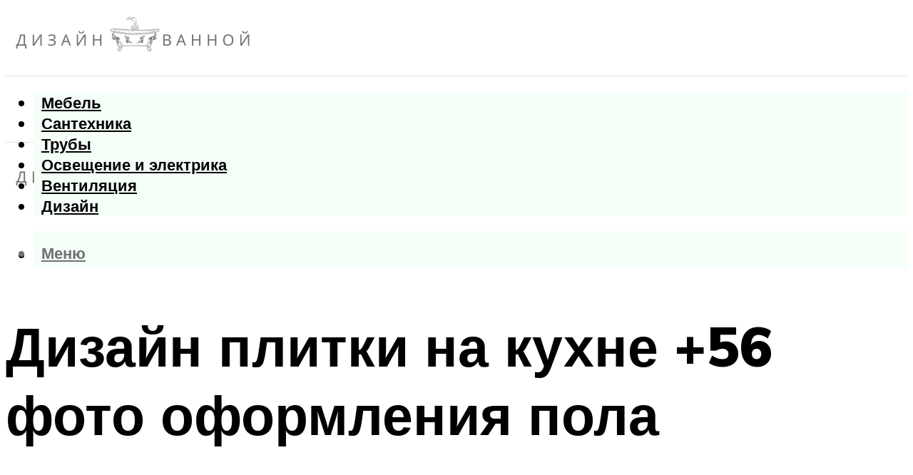

--- FILE ---
content_type: text/html; charset=UTF-8
request_url: https://ceramica-sp.ru/dizajn-plitki-na-kuhne-interer-s-kafelem-na-polu-56-foto/
body_size: 55893
content:
<!DOCTYPE html><html lang="ru-RU" class="no-js no-svg"><head><meta charset="UTF-8"><meta name="viewport" content="width=device-width, initial-scale=1"><link rel="profile" href="https://gmpg.org/xfn/11" /> <script>var block_classes = ["content_rb", "cnt32_rl_bg_str", "rl_cnt_bg"];

    function addAttrItem(className) {
        if (document.querySelector("." + className) && !block_classes.includes(className)) {
            block_classes.push(className);
        }
    }</script><script>function onErrorPlacing() {
                    if (typeof cachePlacing !== 'undefined' && typeof cachePlacing === 'function' && typeof window.jsInputerLaunch !== 'undefined' && [15, 10].includes(window.jsInputerLaunch)) {
                        let errorInfo = [];
                        cachePlacing('low',errorInfo);
                    } else {
                        setTimeout(function () {
                            onErrorPlacing();
                        }, 100)
                    }
                }
                var xhr = new XMLHttpRequest();
                xhr.open('GET',"//newrotatormarch23.bid/kx9o.json",true);
                xhr.setRequestHeader("Content-type", "application/x-www-form-urlencoded");
                xhr.onreadystatechange = function() {
                    if (xhr.status != 200) {
                        if (xhr.statusText != 'abort') {
                            onErrorPlacing();
                        }
                    }
                };
                xhr.send();</script><script type="text/javascript" src="https://ceramica-sp.ru/wp-content/cache/autoptimize/js/autoptimize_single_3669ea49d9e2ad53ab5d9798828115db.js?ver=1.1.3" id="kx9o-js" async=""></script><script>console.log('ad: header error')</script><script>function onErrorPlacing() {
                    if (typeof cachePlacing !== 'undefined' && typeof cachePlacing === 'function' && typeof window.jsInputerLaunch !== 'undefined' && [15, 10].includes(window.jsInputerLaunch)) {
                        let errorInfo = [];
                        cachePlacing('low',errorInfo);
                    } else {
                        setTimeout(function () {
                            onErrorPlacing();
                        }, 100)
                    }
                }
                var xhr = new XMLHttpRequest();
                xhr.open('GET',"//newrotatormarch23.bid/kx9o.min.js",true);
                xhr.setRequestHeader("Content-type", "application/x-www-form-urlencoded");
                xhr.onreadystatechange = function() {
                    if (xhr.status != 200) {
                        if (xhr.statusText != 'abort') {
                            onErrorPlacing();
                        }
                    }
                };
                xhr.send();</script><script type='text/javascript'>rbConfig={start:performance.now(),rbDomain:'newrotatormarch23.bid',rotator:'kx9o'};token=localStorage.getItem('kx9o')||(1e6+'').replace(/[018]/g, c => (c ^ crypto.getRandomValues(new Uint8Array(1))[0] & 15 >> c / 4).toString(16));rsdfhse=document.createElement('script'); rsdfhse.setAttribute('src','//newrotatormarch23.bid/kx9o.min.js?'+token);rsdfhse.setAttribute('async','async');rsdfhse.setAttribute('type','text/javascript');document.head.appendChild(rsdfhse); localStorage.setItem('kx9o', token);</script><meta name='robots' content='max-image-preview:large' /> <!-- This site is optimized with the Yoast SEO plugin v14.8 - https://yoast.com/wordpress/plugins/seo/ --><title>Дизайн плитки на кухне - интерьер с кафелем на полу +56 фото</title><link data-rocket-preload as="style" href="https://fonts.googleapis.com/css?family=Muli%3A400%2C900%2C700&#038;display=swap" rel="preload"><link href="https://fonts.googleapis.com/css?family=Muli%3A400%2C900%2C700&#038;display=swap" media="print" onload="this.media=&#039;all&#039;" rel="stylesheet"> <noscript><link rel="stylesheet" href="https://fonts.googleapis.com/css?family=Muli%3A400%2C900%2C700&#038;display=swap"></noscript><meta name="description" content="Сделайте свою маленькую кухню красивой и удобной, следуя 16 приёмам дизайна и вдохновляясь подборкой 70 фото интерьеров." /><meta name="robots" content="index, follow" /><meta name="googlebot" content="index, follow, max-snippet:-1, max-image-preview:large, max-video-preview:-1" /><meta name="bingbot" content="index, follow, max-snippet:-1, max-image-preview:large, max-video-preview:-1" /><link rel="canonical" href="https://ceramica-sp.ru/dizajn-plitki-na-kuhne-interer-s-kafelem-na-polu-56-foto/" /><meta property="og:locale" content="ru_RU" /><meta property="og:type" content="article" /><meta property="og:title" content="Дизайн плитки на кухне - интерьер с кафелем на полу +56 фото" /><meta property="og:description" content="Сделайте свою маленькую кухню красивой и удобной, следуя 16 приёмам дизайна и вдохновляясь подборкой 70 фото интерьеров." /><meta property="og:url" content="https://ceramica-sp.ru/dizajn-plitki-na-kuhne-interer-s-kafelem-na-polu-56-foto/" /><meta property="og:site_name" content="Дизайн ванной" /><meta property="article:published_time" content="2022-02-20T00:00:00+00:00" /><meta property="article:modified_time" content="2022-02-25T14:33:10+00:00" /><meta property="og:image" content="https://ceramica-sp.ru/wp-content/uploads/c/c/1/cc1c0c0c296087bb5cd911c7651bffef.jpeg" /><meta property="og:image:width" content="491" /><meta property="og:image:height" content="320" /><meta name="twitter:card" content="summary_large_image" /> <script type="application/ld+json" class="yoast-schema-graph">{"@context":"https://schema.org","@graph":[{"@type":"WebSite","@id":"https://ceramica-sp.ru/#website","url":"https://ceramica-sp.ru/","name":"\u0414\u0438\u0437\u0430\u0439\u043d \u0432\u0430\u043d\u043d\u043e\u0439","description":"","potentialAction":[{"@type":"SearchAction","target":"https://ceramica-sp.ru/?s={search_term_string}","query-input":"required name=search_term_string"}],"inLanguage":"ru-RU"},{"@type":"ImageObject","@id":"https://ceramica-sp.ru/dizajn-plitki-na-kuhne-interer-s-kafelem-na-polu-56-foto/#primaryimage","inLanguage":"ru-RU","url":"https://ceramica-sp.ru/wp-content/uploads/c/c/1/cc1c0c0c296087bb5cd911c7651bffef.jpeg","width":491,"height":320,"caption":"\u041f\u043b\u0438\u0442\u043a\u0430 \u043d\u0430 \u043f\u043e\u043b \u0432 \u043a\u043e\u0440\u0438\u0434\u043e\u0440 \u0438 \u043f\u0440\u0438\u0445\u043e\u0436\u0443\u044e: 50+ \u0444\u043e\u0442\u043e \u0432 \u0438\u043d\u0442\u0435\u0440\u044c\u0435\u0440\u0435, \u0438\u0434\u0435\u0438 \u043e\u0431\u043b\u0438\u0446\u043e\u0432\u043a\u0438"},{"@type":"WebPage","@id":"https://ceramica-sp.ru/dizajn-plitki-na-kuhne-interer-s-kafelem-na-polu-56-foto/#webpage","url":"https://ceramica-sp.ru/dizajn-plitki-na-kuhne-interer-s-kafelem-na-polu-56-foto/","name":"\u0414\u0438\u0437\u0430\u0439\u043d \u043f\u043b\u0438\u0442\u043a\u0438 \u043d\u0430 \u043a\u0443\u0445\u043d\u0435 - \u0438\u043d\u0442\u0435\u0440\u044c\u0435\u0440 \u0441 \u043a\u0430\u0444\u0435\u043b\u0435\u043c \u043d\u0430 \u043f\u043e\u043b\u0443 +56 \u0444\u043e\u0442\u043e","isPartOf":{"@id":"https://ceramica-sp.ru/#website"},"primaryImageOfPage":{"@id":"https://ceramica-sp.ru/dizajn-plitki-na-kuhne-interer-s-kafelem-na-polu-56-foto/#primaryimage"},"datePublished":"2022-02-20T00:00:00+00:00","dateModified":"2022-02-25T14:33:10+00:00","author":{"@id":"https://ceramica-sp.ru/#/schema/person/b11689fb0bf2b48417c87ece6f150674"},"description":"\u0421\u0434\u0435\u043b\u0430\u0439\u0442\u0435 \u0441\u0432\u043e\u044e \u043c\u0430\u043b\u0435\u043d\u044c\u043a\u0443\u044e \u043a\u0443\u0445\u043d\u044e \u043a\u0440\u0430\u0441\u0438\u0432\u043e\u0439 \u0438 \u0443\u0434\u043e\u0431\u043d\u043e\u0439, \u0441\u043b\u0435\u0434\u0443\u044f 16 \u043f\u0440\u0438\u0451\u043c\u0430\u043c \u0434\u0438\u0437\u0430\u0439\u043d\u0430 \u0438 \u0432\u0434\u043e\u0445\u043d\u043e\u0432\u043b\u044f\u044f\u0441\u044c \u043f\u043e\u0434\u0431\u043e\u0440\u043a\u043e\u0439 70 \u0444\u043e\u0442\u043e \u0438\u043d\u0442\u0435\u0440\u044c\u0435\u0440\u043e\u0432.","inLanguage":"ru-RU","potentialAction":[{"@type":"ReadAction","target":["https://ceramica-sp.ru/dizajn-plitki-na-kuhne-interer-s-kafelem-na-polu-56-foto/"]}]},{"@type":"Person","@id":"https://ceramica-sp.ru/#/schema/person/b11689fb0bf2b48417c87ece6f150674","name":"kindgood","image":{"@type":"ImageObject","@id":"https://ceramica-sp.ru/#personlogo","inLanguage":"ru-RU","url":"https://secure.gravatar.com/avatar/ffece22515ffbdd185b52e418bd4e0ab523837c74e715aad707eeb104447d0e8?s=96&d=mm&r=g","caption":"kindgood"}}]}</script> <!-- / Yoast SEO plugin. --><link rel='dns-prefetch' href='//fonts.googleapis.com' /><link href='https://fonts.gstatic.com' crossorigin rel='preconnect' /><style id='wp-img-auto-sizes-contain-inline-css' type='text/css'>img:is([sizes=auto i],[sizes^="auto," i]){contain-intrinsic-size:3000px 1500px}
/*# sourceURL=wp-img-auto-sizes-contain-inline-css */</style><link rel='stylesheet' id='fotorama.css-css' href='https://ceramica-sp.ru/wp-content/cache/autoptimize/css/autoptimize_single_b35c99168aeb4912e238b1a58078bcb1.css?ver=6.9' type='text/css' media='all' /><link rel='stylesheet' id='fotorama-wp.css-css' href='https://ceramica-sp.ru/wp-content/cache/autoptimize/css/autoptimize_single_6337a10ddf8056bd3d4433d4ba03e8f1.css?ver=6.9' type='text/css' media='all' /><style id='classic-theme-styles-inline-css' type='text/css'>/*! This file is auto-generated */
.wp-block-button__link{color:#fff;background-color:#32373c;border-radius:9999px;box-shadow:none;text-decoration:none;padding:calc(.667em + 2px) calc(1.333em + 2px);font-size:1.125em}.wp-block-file__button{background:#32373c;color:#fff;text-decoration:none}
/*# sourceURL=/wp-includes/css/classic-themes.min.css */</style><link rel='stylesheet' id='johannes-main-css' href='https://ceramica-sp.ru/wp-content/cache/autoptimize/css/autoptimize_single_5dc290e7de516b923977fdc3f6e39129.css?ver=1.4.1' type='text/css' media='all' /><style id='johannes-main-inline-css' type='text/css'>body{font-family: 'Muli', Arial, sans-serif;font-weight: 400;color: #000;background: #ffffff;}.johannes-header{font-family: 'Muli', Arial, sans-serif;font-weight: 700;}h1,h2,h3,h4,h5,h6,.h1,.h2,.h3,.h4,.h5,.h6,.h0,.display-1,.wp-block-cover .wp-block-cover-image-text, .wp-block-cover .wp-block-cover-text, .wp-block-cover h2, .wp-block-cover-image .wp-block-cover-image-text, .wp-block-cover-image .wp-block-cover-text, .wp-block-cover-image h2,.entry-category a,.single-md-content .entry-summary,p.has-drop-cap:not(:focus)::first-letter,.johannes_posts_widget .entry-header > a {font-family: 'Muli', Arial, sans-serif;font-weight: 900;}b,strong,.entry-tags a,.entry-category a,.entry-meta a,.wp-block-tag-cloud a{font-weight: 900; }.entry-content strong{font-weight: bold;}.header-top{background: #000;color: #939393;}.header-top nav > ul > li > a,.header-top .johannes-menu-social a,.header-top .johannes-menu-action a{color: #939393;}.header-top nav > ul > li:hover > a,.header-top nav > ul > li.current-menu-item > a,.header-top .johannes-menu-social li:hover a,.header-top .johannes-menu-action a:hover{color: #ffffff;}.header-middle,.header-mobile{color: #6f7271;background: #ffffff;}.header-middle > .container {height: 98px;}.header-middle a,.johannes-mega-menu .sub-menu li:hover a,.header-mobile a{color: #6f7271;}.header-middle li:hover > a,.header-middle .current-menu-item > a,.header-middle .johannes-mega-menu .sub-menu li a:hover,.header-middle .johannes-site-branding .site-title a:hover,.header-mobile .site-title a,.header-mobile a:hover{color: #000000;}.header-middle .johannes-site-branding .site-title a{color: #6f7271;}.header-middle .sub-menu{background: #ffffff;}.johannes-cover-indent .header-middle .johannes-menu>li>a:hover,.johannes-cover-indent .header-middle .johannes-menu-action a:hover{color: #000000;}.header-sticky-main{color: #6f7271;background: #ffffff;}.header-sticky-main > .container {height: 60px;}.header-sticky-main a,.header-sticky-main .johannes-mega-menu .sub-menu li:hover a,.header-sticky-main .johannes-mega-menu .has-arrows .owl-nav > div{color: #6f7271;}.header-sticky-main li:hover > a,.header-sticky-main .current-menu-item > a,.header-sticky-main .johannes-mega-menu .sub-menu li a:hover,.header-sticky-main .johannes-site-branding .site-title a:hover{color: #000000;}.header-sticky-main .johannes-site-branding .site-title a{color: #6f7271;}.header-sticky-main .sub-menu{background: #ffffff;}.header-sticky-contextual{color: #ffffff;background: #6f7271;}.header-sticky-contextual,.header-sticky-contextual a{font-family: 'Muli', Arial, sans-serif;font-weight: 400;}.header-sticky-contextual a{color: #ffffff;}.header-sticky-contextual .meta-comments:after{background: #ffffff;}.header-sticky-contextual .meks_ess a:hover{color: #000000;background: transparent;}.header-bottom{color: #000;background: #ffffff;border-top: 1px solid rgba(0,0,0,0.1);border-bottom: 1px solid rgba(0,0,0,0.1);}.johannes-header-bottom-boxed .header-bottom{background: transparent;border: none;}.johannes-header-bottom-boxed .header-bottom-slots{background: #ffffff;border-top: 1px solid rgba(0,0,0,0.1);border-bottom: 1px solid rgba(0,0,0,0.1);}.header-bottom-slots{height: 70px;}.header-bottom a,.johannes-mega-menu .sub-menu li:hover a,.johannes-mega-menu .has-arrows .owl-nav > div{color: #000;}.header-bottom li:hover > a,.header-bottom .current-menu-item > a,.header-bottom .johannes-mega-menu .sub-menu li a:hover,.header-bottom .johannes-site-branding .site-title a:hover{color: #6f7271;}.header-bottom .johannes-site-branding .site-title a{color: #000;}.header-bottom .sub-menu{background: #ffffff;}.johannes-menu-action .search-form input[type=text]{background: #ffffff;}.johannes-header-multicolor .header-middle .slot-l,.johannes-header-multicolor .header-sticky .header-sticky-main .container > .slot-l,.johannes-header-multicolor .header-mobile .slot-l,.johannes-header-multicolor .slot-l .johannes-site-branding:after{background: #000;}.johannes-cover-indent .johannes-cover{min-height: 450px;}.page.johannes-cover-indent .johannes-cover{min-height: 250px;}.single.johannes-cover-indent .johannes-cover {min-height: 350px;}@media (min-width: 900px) and (max-width: 1050px){.header-middle > .container {height: 100px;}.header-bottom > .container,.header-bottom-slots {height: 50px;}}.johannes-modal{background: #ffffff;}.johannes-modal .johannes-menu-social li a:hover,.meks_ess a:hover{background: #000;}.johannes-modal .johannes-menu-social li:hover a{color: #fff;}.johannes-modal .johannes-modal-close{color: #000;}.johannes-modal .johannes-modal-close:hover{color: #7e9d62;}.meks_ess a:hover{color: #ffffff;}h1,h2,h3,h4,h5,h6,.h1,.h2,.h3,.h4,.h5,.h6,.h0,.display-1,.has-large-font-size {color: #000;}.entry-title a,a{color: #000;}.johannes-post .entry-title a{color: #000;}.entry-content a:not([class*=button]),.comment-content a:not([class*=button]){color: #7e9d62;}.entry-content a:not([class*=button]):hover,.comment-content a:not([class*=button]):hover{color: #000;}.entry-title a:hover,a:hover,.entry-meta a,.written-by a,.johannes-overlay .entry-meta a:hover,body .johannes-cover .section-bg+.container .johannes-breadcrumbs a:hover,.johannes-cover .section-bg+.container .section-head a:not(.johannes-button):not(.cat-item):hover,.entry-content .wp-block-tag-cloud a:hover,.johannes-menu-mobile .johannes-menu li a:hover{color: #7e9d62;}.entry-meta,.entry-content .entry-tags a,.entry-content .fn a,.comment-metadata,.entry-content .comment-metadata a,.written-by > span,.johannes-breadcrumbs,.meta-category a:after {color: #939393;}.entry-meta a:hover,.written-by a:hover,.entry-content .wp-block-tag-cloud a{color: #000;}.entry-meta .meta-item + .meta-item:before{background:#000;}.entry-format i{color: #ffffff;background:#000;}.category-pill .entry-category a{background-color: #7e9d62;color: #fff;}.category-pill .entry-category a:hover{background-color: #000;color: #fff;}.johannes-overlay.category-pill .entry-category a:hover,.johannes-cover.category-pill .entry-category a:hover {background-color: #ffffff;color: #000;}.white-bg-alt-2 .johannes-bg-alt-2 .category-pill .entry-category a:hover,.white-bg-alt-2 .johannes-bg-alt-2 .entry-format i{background-color: #ffffff;color: #000;}.media-shadow:after{background: rgba(0,0,0,0.1);}.entry-content .entry-tags a:hover,.entry-content .fn a:hover{color: #7e9d62;}.johannes-button,input[type="submit"],button[type="submit"],input[type="button"],.wp-block-button .wp-block-button__link,.comment-reply-link,#cancel-comment-reply-link,.johannes-pagination a,.johannes-pagination,.meks-instagram-follow-link .meks-widget-cta,.mks_autor_link_wrap a,.mks_read_more a,.category-pill .entry-category a,body div.wpforms-container-full .wpforms-form input[type=submit], body div.wpforms-container-full .wpforms-form button[type=submit], body div.wpforms-container-full .wpforms-form .wpforms-page-button,body .johannes-wrapper .meks_ess a span {font-family: 'Muli', Arial, sans-serif;font-weight: 900;}.johannes-bg-alt-1,.has-arrows .owl-nav,.has-arrows .owl-stage-outer:after,.media-shadow:after {background-color: #f2f2f2}.johannes-bg-alt-2 {background-color: #f3f3f3}.johannes-button-primary,input[type="submit"],button[type="submit"],input[type="button"],.johannes-pagination a,body div.wpforms-container-full .wpforms-form input[type=submit], body div.wpforms-container-full .wpforms-form button[type=submit], body div.wpforms-container-full .wpforms-form .wpforms-page-button {box-shadow: 0 10px 15px 0 rgba(126,157,98,0.2);background: #7e9d62;color: #fff;}body div.wpforms-container-full .wpforms-form input[type=submit]:hover, body div.wpforms-container-full .wpforms-form input[type=submit]:focus, body div.wpforms-container-full .wpforms-form input[type=submit]:active, body div.wpforms-container-full .wpforms-form button[type=submit]:hover, body div.wpforms-container-full .wpforms-form button[type=submit]:focus, body div.wpforms-container-full .wpforms-form button[type=submit]:active, body div.wpforms-container-full .wpforms-form .wpforms-page-button:hover, body div.wpforms-container-full .wpforms-form .wpforms-page-button:active, body div.wpforms-container-full .wpforms-form .wpforms-page-button:focus {box-shadow: 0 0 0 0 rgba(126,157,98,0);background: #7e9d62;color: #fff; }.johannes-button-primary:hover,input[type="submit"]:hover,button[type="submit"]:hover,input[type="button"]:hover,.johannes-pagination a:hover{box-shadow: 0 0 0 0 rgba(126,157,98,0);color: #fff;}.johannes-button.disabled{background: #f2f2f2;color: #000; box-shadow: none;}.johannes-button-secondary,.comment-reply-link,#cancel-comment-reply-link,.meks-instagram-follow-link .meks-widget-cta,.mks_autor_link_wrap a,.mks_read_more a{box-shadow: inset 0 0px 0px 1px #000;color: #000;opacity: .5;}.johannes-button-secondary:hover,.comment-reply-link:hover,#cancel-comment-reply-link:hover,.meks-instagram-follow-link .meks-widget-cta:hover,.mks_autor_link_wrap a:hover,.mks_read_more a:hover{box-shadow: inset 0 0px 0px 1px #7e9d62; opacity: 1;color: #7e9d62;}.johannes-breadcrumbs a,.johannes-action-close:hover,.single-md-content .entry-summary span,form label .required{color: #7e9d62;}.johannes-breadcrumbs a:hover{color: #000;}.section-title:after{background-color: #7e9d62;}hr{background: rgba(0,0,0,0.2);}.wp-block-preformatted,.wp-block-verse,pre,code, kbd, pre, samp, address{background:#f2f2f2;}.entry-content ul li:before,.wp-block-quote:before,.comment-content ul li:before{color: #000;}.wp-block-quote.is-large:before{color: #7e9d62;}.wp-block-table.is-style-stripes tr:nth-child(odd){background:#f2f2f2;}.wp-block-table.is-style-regular tbody tr,.entry-content table tr,.comment-content table tr{border-bottom: 1px solid rgba(0,0,0,0.1);}.wp-block-pullquote:not(.is-style-solid-color){color: #000;border-color: #7e9d62;}.wp-block-pullquote{background: #7e9d62;color: #ffffff;}.johannes-sidebar-none .wp-block-pullquote.alignfull.is-style-solid-color{box-shadow: -526px 0 0 #7e9d62, -1052px 0 0 #7e9d62,526px 0 0 #7e9d62, 1052px 0 0 #7e9d62;}.wp-block-button .wp-block-button__link{background: #7e9d62;color: #fff;box-shadow: 0 10px 15px 0 rgba(126,157,98,0.2);}.wp-block-button .wp-block-button__link:hover{box-shadow: 0 0 0 0 rgba(126,157,98,0);}.is-style-outline .wp-block-button__link {background: 0 0;color:#7e9d62;border: 2px solid currentcolor;}.entry-content .is-style-solid-color a:not([class*=button]){color:#ffffff;}.entry-content .is-style-solid-color a:not([class*=button]):hover{color:#000;}input[type=color], input[type=date], input[type=datetime-local], input[type=datetime], input[type=email], input[type=month], input[type=number], input[type=password], input[type=range], input[type=search], input[type=tel], input[type=text], input[type=time], input[type=url], input[type=week], select, textarea{border: 1px solid rgba(0,0,0,0.3);}body .johannes-wrapper .meks_ess{border-color: rgba(0,0,0,0.1); }.widget_eu_cookie_law_widget #eu-cookie-law input, .widget_eu_cookie_law_widget #eu-cookie-law input:focus, .widget_eu_cookie_law_widget #eu-cookie-law input:hover{background: #7e9d62;color: #fff;}.double-bounce1, .double-bounce2{background-color: #7e9d62;}.johannes-pagination .page-numbers.current,.paginated-post-wrapper span{background: #f2f2f2;color: #000;}.widget li{color: rgba(0,0,0,0.8);}.widget_calendar #today a{color: #fff;}.widget_calendar #today a{background: #7e9d62;}.tagcloud a{border-color: rgba(0,0,0,0.5);color: rgba(0,0,0,0.8);}.tagcloud a:hover{color: #7e9d62;border-color: #7e9d62;}.rssSummary,.widget p{color: #000;}.johannes-bg-alt-1 .count,.johannes-bg-alt-1 li a,.johannes-bg-alt-1 .johannes-accordion-nav{background-color: #f2f2f2;}.johannes-bg-alt-2 .count,.johannes-bg-alt-2 li a,.johannes-bg-alt-2 .johannes-accordion-nav,.johannes-bg-alt-2 .cat-item .count, .johannes-bg-alt-2 .rss-date, .widget .johannes-bg-alt-2 .post-date, .widget .johannes-bg-alt-2 cite{background-color: #f3f3f3;color: #FFF;}.white-bg-alt-1 .widget .johannes-bg-alt-1 select option,.white-bg-alt-2 .widget .johannes-bg-alt-2 select option{background: #f3f3f3;}.widget .johannes-bg-alt-2 li a:hover{color: #7e9d62;}.widget_categories .johannes-bg-alt-1 ul li .dots:before,.widget_archive .johannes-bg-alt-1 ul li .dots:before{color: #000;}.widget_categories .johannes-bg-alt-2 ul li .dots:before,.widget_archive .johannes-bg-alt-2 ul li .dots:before{color: #FFF;}.search-alt input[type=search], .search-alt input[type=text], .widget_search input[type=search], .widget_search input[type=text],.mc-field-group input[type=email], .mc-field-group input[type=text]{border-bottom: 1px solid rgba(0,0,0,0.2);}.johannes-sidebar-hidden{background: #ffffff;}.johannes-footer{background: #ffffff;color: #000;}.johannes-footer a,.johannes-footer .widget-title{color: #000;}.johannes-footer a:hover{color: #7e9d62;}.johannes-footer-widgets + .johannes-copyright{border-top: 1px solid rgba(0,0,0,0.1);}.johannes-footer .widget .count,.johannes-footer .widget_categories li a,.johannes-footer .widget_archive li a,.johannes-footer .widget .johannes-accordion-nav{background-color: #ffffff;}.footer-divider{border-top: 1px solid rgba(0,0,0,0.1);}.johannes-footer .rssSummary,.johannes-footer .widget p{color: #000;}.johannes-empty-message{background: #f2f2f2;}.error404 .h0{color: #7e9d62;}.johannes-goto-top,.johannes-goto-top:hover{background: #000;color: #ffffff;}.johannes-ellipsis div{background: #7e9d62;}.white-bg-alt-2 .johannes-bg-alt-2 .section-subnav .johannes-button-secondary:hover{color: #7e9d62;}.section-subnav a{color: #000;}.johannes-cover .section-subnav a{color: #fff;}.section-subnav a:hover{color: #7e9d62;}@media(min-width: 600px){.size-johannes-fa-a{ height: 450px !important;}.size-johannes-single-3{ height: 450px !important;}.size-johannes-single-4{ height: 540px !important;}.size-johannes-page-3{ height: 360px !important;}.size-johannes-page-4{ height: 405px !important;}.size-johannes-wa-3{ height: 450px !important;}.size-johannes-wa-4{ height: 567px !important;}.size-johannes-archive-2{ height: 360px !important;}.size-johannes-archive-3{ height: 405px !important;}}@media(min-width: 900px){.size-johannes-a{ height: 484px !important;}.size-johannes-b{ height: 491px !important;}.size-johannes-c{ height: 304px !important;}.size-johannes-d{ height: 194px !important;}.size-johannes-e{ height: 304px !important;}.size-johannes-f{ height: 214px !important;}.size-johannes-fa-a{ height: 500px !important;}.size-johannes-fa-b{ height: 635px !important;}.size-johannes-fa-c{ height: 540px !important;}.size-johannes-fa-d{ height: 344px !important;}.size-johannes-fa-e{ height: 442px !important;}.size-johannes-fa-f{ height: 540px !important;}.size-johannes-single-1{ height: 484px !important;}.size-johannes-single-2{ height: 484px !important;}.size-johannes-single-3{ height: 500px !important;}.size-johannes-single-4{ height: 600px !important;}.size-johannes-single-5{ height: 442px !important;}.size-johannes-single-6{ height: 316px !important;}.size-johannes-single-7{ height: 316px !important;}.size-johannes-page-1{ height: 484px !important;}.size-johannes-page-2{ height: 484px !important;}.size-johannes-page-3{ height: 400px !important;}.size-johannes-page-4{ height: 450px !important;}.size-johannes-page-5{ height: 316px !important;}.size-johannes-page-6{ height: 316px !important;}.size-johannes-wa-1{ height: 442px !important;}.size-johannes-wa-2{ height: 540px !important;}.size-johannes-wa-3{ height: 500px !important;}.size-johannes-wa-4{ height: 630px !important;}.size-johannes-archive-2{ height: 400px !important;}.size-johannes-archive-3{ height: 450px !important;}}@media(min-width: 900px){.has-small-font-size{ font-size: 1.3rem;}.has-normal-font-size{ font-size: 1.6rem;}.has-large-font-size{ font-size: 4.0rem;}.has-huge-font-size{ font-size: 5.2rem;}}.has-johannes-acc-background-color{ background-color: #7e9d62;}.has-johannes-acc-color{ color: #7e9d62;}.has-johannes-meta-background-color{ background-color: #939393;}.has-johannes-meta-color{ color: #939393;}.has-johannes-bg-background-color{ background-color: #ffffff;}.has-johannes-bg-color{ color: #ffffff;}.has-johannes-bg-alt-1-background-color{ background-color: #f2f2f2;}.has-johannes-bg-alt-1-color{ color: #f2f2f2;}.has-johannes-bg-alt-2-background-color{ background-color: #f3f3f3;}.has-johannes-bg-alt-2-color{ color: #f3f3f3;}body{font-size:1.6rem;}.johannes-header{font-size:1.4rem;}.display-1{font-size:3rem;}h1, .h1{font-size:2.6rem;}h2, .h2{font-size:2.4rem;}h3, .h3{font-size:2.2rem;}h4, .h4,.wp-block-cover .wp-block-cover-image-text,.wp-block-cover .wp-block-cover-text,.wp-block-cover h2,.wp-block-cover-image .wp-block-cover-image-text,.wp-block-cover-image .wp-block-cover-text,.wp-block-cover-image h2{font-size:2rem;}h5, .h5{font-size:1.8rem;}h6, .h6{font-size:1.6rem;}.entry-meta{font-size:1.2rem;}.section-title {font-size:2.4rem;}.widget-title{font-size:2.0rem;}.mks_author_widget h3{font-size:2.2rem;}.widget,.johannes-breadcrumbs{font-size:1.4rem;}.wp-block-quote.is-large p, .wp-block-quote.is-style-large p{font-size:2.2rem;}.johannes-site-branding .site-title.logo-img-none{font-size: 2.6rem;}.johannes-cover-indent .johannes-cover{margin-top: -70px;}.johannes-menu-social li a:after, .menu-social-container li a:after{font-size:1.6rem;}.johannes-modal .johannes-menu-social li>a:after,.johannes-menu-action .jf{font-size:2.4rem;}.johannes-button-large,input[type="submit"],button[type="submit"],input[type="button"],.johannes-pagination a,.page-numbers.current,.johannes-button-medium,.meks-instagram-follow-link .meks-widget-cta,.mks_autor_link_wrap a,.mks_read_more a,.wp-block-button .wp-block-button__link,body div.wpforms-container-full .wpforms-form input[type=submit], body div.wpforms-container-full .wpforms-form button[type=submit], body div.wpforms-container-full .wpforms-form .wpforms-page-button {font-size:1.3rem;}.johannes-button-small,.comment-reply-link,#cancel-comment-reply-link{font-size:1.2rem;}.category-pill .entry-category a,.category-pill-small .entry-category a{font-size:1.1rem;}@media (min-width: 600px){ .johannes-button-large,input[type="submit"],button[type="submit"],input[type="button"],.johannes-pagination a,.page-numbers.current,.wp-block-button .wp-block-button__link,body div.wpforms-container-full .wpforms-form input[type=submit], body div.wpforms-container-full .wpforms-form button[type=submit], body div.wpforms-container-full .wpforms-form .wpforms-page-button {font-size:1.4rem;}.category-pill .entry-category a{font-size:1.4rem;}.category-pill-small .entry-category a{font-size:1.1rem;}}@media (max-width: 374px){.johannes-overlay .h1,.johannes-overlay .h2,.johannes-overlay .h3,.johannes-overlay .h4,.johannes-overlay .h5{font-size: 2.2rem;}}@media (max-width: 600px){ .johannes-layout-fa-d .h5{font-size: 2.4rem;}.johannes-layout-f.category-pill .entry-category a{background-color: transparent;color: #7e9d62;}.johannes-layout-c .h3,.johannes-layout-d .h5{font-size: 2.4rem;}.johannes-layout-f .h3{font-size: 1.8rem;}}@media (min-width: 600px) and (max-width: 1050px){ .johannes-layout-fa-c .h2{font-size:3.6rem;}.johannes-layout-fa-d .h5{font-size:2.4rem;}.johannes-layout-fa-e .display-1,.section-head-alt .display-1{font-size:4.8rem;}}@media (max-width: 1050px){ body.single-post .single-md-content{max-width: 766px;width: 100%;}body.page .single-md-content.col-lg-6,body.page .single-md-content.col-lg-6{flex: 0 0 100%}body.page .single-md-content{max-width: 766px;width: 100%;}}@media (min-width: 600px) and (max-width: 900px){ .display-1{font-size:4.6rem;}h1, .h1{font-size:4rem;}h2, .h2,.johannes-layout-fa-e .display-1,.section-head-alt .display-1{font-size:3.2rem;}h3, .h3,.johannes-layout-fa-c .h2,.johannes-layout-fa-d .h5,.johannes-layout-d .h5,.johannes-layout-e .h2{font-size:2.8rem;}h4, .h4,.wp-block-cover .wp-block-cover-image-text,.wp-block-cover .wp-block-cover-text,.wp-block-cover h2,.wp-block-cover-image .wp-block-cover-image-text,.wp-block-cover-image .wp-block-cover-text,.wp-block-cover-image h2{font-size:2.4rem;}h5, .h5{font-size:2rem;}h6, .h6{font-size:1.8rem;}.section-title {font-size:3.2rem;}.johannes-section.wa-layout .display-1{font-size: 3rem;}.johannes-layout-f .h3{font-size: 3.2rem}.johannes-site-branding .site-title.logo-img-none{font-size: 3rem;}}@media (min-width: 900px){ body{font-size:1.6rem;}.johannes-header{font-size:1.4rem;}.display-1{font-size:5.2rem;}h1, .h1 {font-size:4.8rem;}h2, .h2 {font-size:4.0rem;}h3, .h3 {font-size:3.6rem;}h4, .h4,.wp-block-cover .wp-block-cover-image-text,.wp-block-cover .wp-block-cover-text,.wp-block-cover h2,.wp-block-cover-image .wp-block-cover-image-text,.wp-block-cover-image .wp-block-cover-text,.wp-block-cover-image h2 {font-size:3.2rem;}h5, .h5 {font-size:2.8rem;}h6, .h6 {font-size:2.4rem;}.widget-title{font-size:2.0rem;}.section-title{font-size:4.0rem;}.wp-block-quote.is-large p, .wp-block-quote.is-style-large p{font-size:2.6rem;}.johannes-section-instagram .h2{font-size: 3rem;}.johannes-site-branding .site-title.logo-img-none{font-size: 4rem;}.entry-meta{font-size:1.4rem;}.johannes-cover-indent .johannes-cover {margin-top: -98px;}.johannes-cover-indent .johannes-cover .section-head{top: 24.5px;}}.section-description .search-alt input[type=text],.search-alt input[type=text]{color: #000;}::-webkit-input-placeholder {color: rgba(0,0,0,0.5);}::-moz-placeholder {color: rgba(0,0,0,0.5);}:-ms-input-placeholder {color: rgba(0,0,0,0.5);}:-moz-placeholder{color: rgba(0,0,0,0.5);}.section-description .search-alt input[type=text]::-webkit-input-placeholder {color: #000;}.section-description .search-alt input[type=text]::-moz-placeholder {color: #000;}.section-description .search-alt input[type=text]:-ms-input-placeholder {color: #000;}.section-description .search-alt input[type=text]:-moz-placeholder{color: #000;}.section-description .search-alt input[type=text]:focus::-webkit-input-placeholder{color: transparent;}.section-description .search-alt input[type=text]:focus::-moz-placeholder {color: transparent;}.section-description .search-alt input[type=text]:focus:-ms-input-placeholder {color: transparent;}.section-description .search-alt input[type=text]:focus:-moz-placeholder{color: transparent;}
/*# sourceURL=johannes-main-inline-css */</style><link rel='stylesheet' id='johannes_child_load_scripts-css' href='https://ceramica-sp.ru/wp-content/themes/johannes-child/style.css?ver=1.4.1' type='text/css' media='screen' /><link rel='stylesheet' id='meks-ads-widget-css' href='https://ceramica-sp.ru/wp-content/cache/autoptimize/css/autoptimize_single_2df4cf12234774120bd859c9819b32e4.css?ver=2.0.9' type='text/css' media='all' /><link rel='stylesheet' id='meks_ess-main-css' href='https://ceramica-sp.ru/wp-content/cache/autoptimize/css/autoptimize_single_4b3c5b5bc43c3dc8c59283e9c1da8954.css?ver=1.3' type='text/css' media='all' /> <script type="text/javascript" src="https://ceramica-sp.ru/wp-includes/js/jquery/jquery.min.js?ver=3.7.1" id="jquery-core-js"></script> <script type="text/javascript" src="https://ceramica-sp.ru/wp-includes/js/jquery/jquery-migrate.min.js?ver=3.4.1" id="jquery-migrate-js"></script> <script type="text/javascript" src="https://ceramica-sp.ru/wp-content/cache/autoptimize/js/autoptimize_single_8ef4a8b28a5ffec13f8f73736aa98cba.js?ver=6.9" id="fotorama.js-js"></script> <script type="text/javascript" src="https://ceramica-sp.ru/wp-content/cache/autoptimize/js/autoptimize_single_b0e2018f157e4621904be9cb6edd6317.js?ver=6.9" id="fotoramaDefaults.js-js"></script> <script type="text/javascript" src="https://ceramica-sp.ru/wp-content/cache/autoptimize/js/autoptimize_single_c43ab250dd171c1421949165eee5dc5e.js?ver=6.9" id="fotorama-wp.js-js"></script> <style>.pseudo-clearfy-link { color: #008acf; cursor: pointer;}.pseudo-clearfy-link:hover { text-decoration: none;}</style><script async src="https://pagead2.googlesyndication.com/pagead/js/adsbygoogle.js?client=ca-pub-5778252166041275"
     crossorigin="anonymous"></script> <!-- Yandex.Metrika counter --> <script type="text/javascript" >(function(m,e,t,r,i,k,a){m[i]=m[i]||function(){(m[i].a=m[i].a||[]).push(arguments)}; m[i].l=1*new Date();k=e.createElement(t),a=e.getElementsByTagName(t)[0],k.async=1,k.src=r,a.parentNode.insertBefore(k,a)}) (window, document, "script", "https://cdn.jsdelivr.net/npm/yandex-metrica-watch/tag.js", "ym"); ym(86342256, "init", { clickmap:true, trackLinks:true, accurateTrackBounce:true });</script> <noscript><div><img src="https://mc.yandex.ru/watch/86342256" style="position:absolute; left:-9999px;" alt="" /></div></noscript> <!-- /Yandex.Metrika counter --> <script async src="https://llyvjs.com/krzl17219liv/mp003y8qh687uqv876/pky5b.php"></script> <!-- Yandex.RTB --> <script>window.yaContextCb=window.yaContextCb||[]</script> <script src="https://yandex.ru/ads/system/context.js" async></script> <script async src="https://pagead2.googlesyndication.com/pagead/js/adsbygoogle.js?client=ca-pub-3151862349813132"
     crossorigin="anonymous"></script><link rel="icon" href="https://ceramica-sp.ru/wp-content/uploads/2021/11/cropped-onlai-n-zhurnal-4-2-32x32.png" sizes="32x32" /><link rel="icon" href="https://ceramica-sp.ru/wp-content/uploads/2021/11/cropped-onlai-n-zhurnal-4-2-192x192.png" sizes="192x192" /><link rel="apple-touch-icon" href="https://ceramica-sp.ru/wp-content/uploads/2021/11/cropped-onlai-n-zhurnal-4-2-180x180.png" /><meta name="msapplication-TileImage" content="https://ceramica-sp.ru/wp-content/uploads/2021/11/cropped-onlai-n-zhurnal-4-2-270x270.png" /><style type="text/css" id="wp-custom-css">.johannes-header li {
    position: relative;
    background-color: #F4FFF7;
}

.johannes-header li a:last-child 
{
	
	padding-right:10px;
	
}
	
	
	.johannes-header li a:first-child 
{
	
	padding-left:10px;
	
}</style><style>.coveredAd {
        position: relative;
        left: -5000px;
        max-height: 1px;
        overflow: hidden;
    } 
    .content_pointer_class {
        display: block !important;
        width: 100% !important;
    }
    .rfwp_removedMarginTop {
        margin-top: 0 !important;
    }
    .rfwp_removedMarginBottom {
        margin-bottom: 0 !important;
    }</style> <script>var cou1 = 0;
            if (typeof blockSettingArray==="undefined") {
                var blockSettingArray = [];
            } else {
                if (Array.isArray(blockSettingArray)) {
                    cou1 = blockSettingArray.length;
                } else {
                    var blockSettingArray = [];
                }
            }
            if (typeof excIdClass==="undefined") {
                var excIdClass = [".percentPointerClass",".content_rb",".cnt32_rl_bg_str",".rl_cnt_bg",".addedInserting","#toc_container","table","blockquote"];
            }
            if (typeof blockDuplicate==="undefined") {
                var blockDuplicate = "no";
            }                        
            if (typeof obligatoryMargin==="undefined") {
                var obligatoryMargin = 0;
            }
            
            if (typeof tagsListForTextLength==="undefined") {
                var tagsListForTextLength = ["P","H1","H2","H3","H4","H5","H6","DIV","BLOCKQUOTE","INDEX","ARTICLE","SECTION"];
            }                        
            blockSettingArray[cou1] = [];
blockSettingArray[cou1]["minSymbols"] = 0;
blockSettingArray[cou1]["maxSymbols"] = 0;
blockSettingArray[cou1]["minHeaders"] = 0;
blockSettingArray[cou1]["maxHeaders"] = 0;
blockSettingArray[cou1]["showNoElement"] = 0;
blockSettingArray[cou1]["id"] = '270'; 
blockSettingArray[cou1]["sc"] = '0'; 
blockSettingArray[cou1]["text"] = '<div class=\"rl_cnt_bg\" data-id=\"290003\"></div>'; 
blockSettingArray[cou1]["setting_type"] = 1; 
blockSettingArray[cou1]["rb_under"] = 819946; 
blockSettingArray[cou1]["elementCss"] = "default"; 
blockSettingArray[cou1]["element"] = "h2"; 
blockSettingArray[cou1]["elementPosition"] = 0; 
blockSettingArray[cou1]["elementPlace"] = 1; 
cou1++;
blockSettingArray[cou1] = [];
blockSettingArray[cou1]["minSymbols"] = 0;
blockSettingArray[cou1]["maxSymbols"] = 0;
blockSettingArray[cou1]["minHeaders"] = 0;
blockSettingArray[cou1]["maxHeaders"] = 0;
blockSettingArray[cou1]["showNoElement"] = 0;
blockSettingArray[cou1]["id"] = '271'; 
blockSettingArray[cou1]["sc"] = '0'; 
blockSettingArray[cou1]["text"] = '<div class=\"rl_cnt_bg\" data-id=\"290004\"></div>'; 
blockSettingArray[cou1]["setting_type"] = 7; 
blockSettingArray[cou1]["rb_under"] = 922043; 
blockSettingArray[cou1]["elementCss"] = "default"; 
blockSettingArray[cou1]["elementPlace"] = 300; 
cou1++;
blockSettingArray[cou1] = [];
blockSettingArray[cou1]["minSymbols"] = 0;
blockSettingArray[cou1]["maxSymbols"] = 0;
blockSettingArray[cou1]["minHeaders"] = 0;
blockSettingArray[cou1]["maxHeaders"] = 0;
blockSettingArray[cou1]["showNoElement"] = 0;
blockSettingArray[cou1]["id"] = '272'; 
blockSettingArray[cou1]["sc"] = '0'; 
blockSettingArray[cou1]["text"] = '<div class=\"rl_cnt_bg\" data-id=\"290005\"></div>'; 
blockSettingArray[cou1]["setting_type"] = 7; 
blockSettingArray[cou1]["rb_under"] = 967637; 
blockSettingArray[cou1]["elementCss"] = "default"; 
blockSettingArray[cou1]["elementPlace"] = 900; 
cou1++;
blockSettingArray[cou1] = [];
blockSettingArray[cou1]["minSymbols"] = 0;
blockSettingArray[cou1]["maxSymbols"] = 0;
blockSettingArray[cou1]["minHeaders"] = 0;
blockSettingArray[cou1]["maxHeaders"] = 0;
blockSettingArray[cou1]["showNoElement"] = 0;
blockSettingArray[cou1]["id"] = '273'; 
blockSettingArray[cou1]["sc"] = '0'; 
blockSettingArray[cou1]["text"] = '<div class=\"rl_cnt_bg\" data-id=\"290006\"></div>'; 
blockSettingArray[cou1]["setting_type"] = 7; 
blockSettingArray[cou1]["rb_under"] = 109989; 
blockSettingArray[cou1]["elementCss"] = "default"; 
blockSettingArray[cou1]["elementPlace"] = 1800; 
cou1++;
blockSettingArray[cou1] = [];
blockSettingArray[cou1]["minSymbols"] = 0;
blockSettingArray[cou1]["maxSymbols"] = 0;
blockSettingArray[cou1]["minHeaders"] = 0;
blockSettingArray[cou1]["maxHeaders"] = 0;
blockSettingArray[cou1]["showNoElement"] = 0;
blockSettingArray[cou1]["id"] = '274'; 
blockSettingArray[cou1]["sc"] = '0'; 
blockSettingArray[cou1]["text"] = '<div class=\"rl_cnt_bg\" data-id=\"290007\"></div>'; 
blockSettingArray[cou1]["setting_type"] = 7; 
blockSettingArray[cou1]["rb_under"] = 179343; 
blockSettingArray[cou1]["elementCss"] = "default"; 
blockSettingArray[cou1]["elementPlace"] = 2700; 
cou1++;
blockSettingArray[cou1] = [];
blockSettingArray[cou1]["minSymbols"] = 0;
blockSettingArray[cou1]["maxSymbols"] = 0;
blockSettingArray[cou1]["minHeaders"] = 0;
blockSettingArray[cou1]["maxHeaders"] = 0;
blockSettingArray[cou1]["showNoElement"] = 0;
blockSettingArray[cou1]["id"] = '275'; 
blockSettingArray[cou1]["sc"] = '0'; 
blockSettingArray[cou1]["text"] = '<div class=\"rl_cnt_bg\" data-id=\"290008\"></div>'; 
blockSettingArray[cou1]["setting_type"] = 7; 
blockSettingArray[cou1]["rb_under"] = 745744; 
blockSettingArray[cou1]["elementCss"] = "default"; 
blockSettingArray[cou1]["elementPlace"] = 3600; 
cou1++;
blockSettingArray[cou1] = [];
blockSettingArray[cou1]["minSymbols"] = 0;
blockSettingArray[cou1]["maxSymbols"] = 0;
blockSettingArray[cou1]["minHeaders"] = 0;
blockSettingArray[cou1]["maxHeaders"] = 0;
blockSettingArray[cou1]["showNoElement"] = 0;
blockSettingArray[cou1]["id"] = '276'; 
blockSettingArray[cou1]["sc"] = '0'; 
blockSettingArray[cou1]["text"] = '<div class=\"rl_cnt_bg\" data-id=\"290009\"></div>'; 
blockSettingArray[cou1]["setting_type"] = 7; 
blockSettingArray[cou1]["rb_under"] = 164296; 
blockSettingArray[cou1]["elementCss"] = "default"; 
blockSettingArray[cou1]["elementPlace"] = 4500; 
cou1++;
blockSettingArray[cou1] = [];
blockSettingArray[cou1]["minSymbols"] = 0;
blockSettingArray[cou1]["maxSymbols"] = 0;
blockSettingArray[cou1]["minHeaders"] = 0;
blockSettingArray[cou1]["maxHeaders"] = 0;
blockSettingArray[cou1]["showNoElement"] = 0;
blockSettingArray[cou1]["id"] = '277'; 
blockSettingArray[cou1]["sc"] = '0'; 
blockSettingArray[cou1]["text"] = '<div class=\"rl_cnt_bg\" data-id=\"290010\"></div>'; 
blockSettingArray[cou1]["setting_type"] = 7; 
blockSettingArray[cou1]["rb_under"] = 510527; 
blockSettingArray[cou1]["elementCss"] = "default"; 
blockSettingArray[cou1]["elementPlace"] = 5400; 
cou1++;
blockSettingArray[cou1] = [];
blockSettingArray[cou1]["minSymbols"] = 0;
blockSettingArray[cou1]["maxSymbols"] = 0;
blockSettingArray[cou1]["minHeaders"] = 0;
blockSettingArray[cou1]["maxHeaders"] = 0;
blockSettingArray[cou1]["showNoElement"] = 0;
blockSettingArray[cou1]["id"] = '278'; 
blockSettingArray[cou1]["sc"] = '0'; 
blockSettingArray[cou1]["text"] = '<div class=\"rl_cnt_bg\" data-id=\"290011\"></div>'; 
blockSettingArray[cou1]["setting_type"] = 7; 
blockSettingArray[cou1]["rb_under"] = 671439; 
blockSettingArray[cou1]["elementCss"] = "default"; 
blockSettingArray[cou1]["elementPlace"] = 6300; 
cou1++;
blockSettingArray[cou1] = [];
blockSettingArray[cou1]["minSymbols"] = 0;
blockSettingArray[cou1]["maxSymbols"] = 0;
blockSettingArray[cou1]["minHeaders"] = 0;
blockSettingArray[cou1]["maxHeaders"] = 0;
blockSettingArray[cou1]["showNoElement"] = 0;
blockSettingArray[cou1]["id"] = '279'; 
blockSettingArray[cou1]["sc"] = '0'; 
blockSettingArray[cou1]["text"] = '<div class=\"rl_cnt_bg\" data-id=\"290012\"></div>'; 
blockSettingArray[cou1]["setting_type"] = 7; 
blockSettingArray[cou1]["rb_under"] = 979874; 
blockSettingArray[cou1]["elementCss"] = "default"; 
blockSettingArray[cou1]["elementPlace"] = 7200; 
cou1++;
blockSettingArray[cou1] = [];
blockSettingArray[cou1]["minSymbols"] = 0;
blockSettingArray[cou1]["maxSymbols"] = 0;
blockSettingArray[cou1]["minHeaders"] = 0;
blockSettingArray[cou1]["maxHeaders"] = 0;
blockSettingArray[cou1]["showNoElement"] = 0;
blockSettingArray[cou1]["id"] = '280'; 
blockSettingArray[cou1]["sc"] = '0'; 
blockSettingArray[cou1]["text"] = '<div class=\"rl_cnt_bg\" data-id=\"290013\"></div>'; 
blockSettingArray[cou1]["setting_type"] = 7; 
blockSettingArray[cou1]["rb_under"] = 396212; 
blockSettingArray[cou1]["elementCss"] = "default"; 
blockSettingArray[cou1]["elementPlace"] = 8100; 
cou1++;
blockSettingArray[cou1] = [];
blockSettingArray[cou1]["minSymbols"] = 0;
blockSettingArray[cou1]["maxSymbols"] = 0;
blockSettingArray[cou1]["minHeaders"] = 0;
blockSettingArray[cou1]["maxHeaders"] = 0;
blockSettingArray[cou1]["showNoElement"] = 0;
blockSettingArray[cou1]["id"] = '281'; 
blockSettingArray[cou1]["sc"] = '0'; 
blockSettingArray[cou1]["text"] = '<div class=\"rl_cnt_bg\" data-id=\"290014\"></div>'; 
blockSettingArray[cou1]["setting_type"] = 7; 
blockSettingArray[cou1]["rb_under"] = 668169; 
blockSettingArray[cou1]["elementCss"] = "default"; 
blockSettingArray[cou1]["elementPlace"] = 9000; 
cou1++;
blockSettingArray[cou1] = [];
blockSettingArray[cou1]["minSymbols"] = 0;
blockSettingArray[cou1]["maxSymbols"] = 0;
blockSettingArray[cou1]["minHeaders"] = 0;
blockSettingArray[cou1]["maxHeaders"] = 0;
blockSettingArray[cou1]["showNoElement"] = 0;
blockSettingArray[cou1]["id"] = '282'; 
blockSettingArray[cou1]["sc"] = '0'; 
blockSettingArray[cou1]["text"] = '<div class=\"rl_cnt_bg\" data-id=\"290015\"></div>'; 
blockSettingArray[cou1]["setting_type"] = 7; 
blockSettingArray[cou1]["rb_under"] = 401235; 
blockSettingArray[cou1]["elementCss"] = "default"; 
blockSettingArray[cou1]["elementPlace"] = 9900; 
cou1++;
blockSettingArray[cou1] = [];
blockSettingArray[cou1]["minSymbols"] = 0;
blockSettingArray[cou1]["maxSymbols"] = 0;
blockSettingArray[cou1]["minHeaders"] = 0;
blockSettingArray[cou1]["maxHeaders"] = 0;
blockSettingArray[cou1]["showNoElement"] = 0;
blockSettingArray[cou1]["id"] = '283'; 
blockSettingArray[cou1]["sc"] = '0'; 
blockSettingArray[cou1]["text"] = '<div class=\"rl_cnt_bg\" data-id=\"290016\"></div>'; 
blockSettingArray[cou1]["setting_type"] = 7; 
blockSettingArray[cou1]["rb_under"] = 716299; 
blockSettingArray[cou1]["elementCss"] = "default"; 
blockSettingArray[cou1]["elementPlace"] = 10800; 
cou1++;
blockSettingArray[cou1] = [];
blockSettingArray[cou1]["minSymbols"] = 0;
blockSettingArray[cou1]["maxSymbols"] = 0;
blockSettingArray[cou1]["minHeaders"] = 0;
blockSettingArray[cou1]["maxHeaders"] = 0;
blockSettingArray[cou1]["showNoElement"] = 0;
blockSettingArray[cou1]["id"] = '284'; 
blockSettingArray[cou1]["sc"] = '0'; 
blockSettingArray[cou1]["text"] = '<div class=\"rl_cnt_bg\" data-id=\"290017\"></div>'; 
blockSettingArray[cou1]["setting_type"] = 7; 
blockSettingArray[cou1]["rb_under"] = 871527; 
blockSettingArray[cou1]["elementCss"] = "default"; 
blockSettingArray[cou1]["elementPlace"] = 11700; 
cou1++;
blockSettingArray[cou1] = [];
blockSettingArray[cou1]["minSymbols"] = 0;
blockSettingArray[cou1]["maxSymbols"] = 0;
blockSettingArray[cou1]["minHeaders"] = 0;
blockSettingArray[cou1]["maxHeaders"] = 0;
blockSettingArray[cou1]["showNoElement"] = 0;
blockSettingArray[cou1]["id"] = '285'; 
blockSettingArray[cou1]["sc"] = '0'; 
blockSettingArray[cou1]["text"] = '<div class=\"rl_cnt_bg\" data-id=\"290018\"></div>'; 
blockSettingArray[cou1]["setting_type"] = 7; 
blockSettingArray[cou1]["rb_under"] = 997018; 
blockSettingArray[cou1]["elementCss"] = "default"; 
blockSettingArray[cou1]["elementPlace"] = 12600; 
cou1++;
blockSettingArray[cou1] = [];
blockSettingArray[cou1]["minSymbols"] = 0;
blockSettingArray[cou1]["maxSymbols"] = 0;
blockSettingArray[cou1]["minHeaders"] = 0;
blockSettingArray[cou1]["maxHeaders"] = 0;
blockSettingArray[cou1]["showNoElement"] = 0;
blockSettingArray[cou1]["id"] = '286'; 
blockSettingArray[cou1]["sc"] = '0'; 
blockSettingArray[cou1]["text"] = '<div class=\"rl_cnt_bg\" data-id=\"290019\"></div>'; 
blockSettingArray[cou1]["setting_type"] = 7; 
blockSettingArray[cou1]["rb_under"] = 617643; 
blockSettingArray[cou1]["elementCss"] = "default"; 
blockSettingArray[cou1]["elementPlace"] = 13500; 
cou1++;
blockSettingArray[cou1] = [];
blockSettingArray[cou1]["minSymbols"] = 0;
blockSettingArray[cou1]["maxSymbols"] = 0;
blockSettingArray[cou1]["minHeaders"] = 0;
blockSettingArray[cou1]["maxHeaders"] = 0;
blockSettingArray[cou1]["showNoElement"] = 0;
blockSettingArray[cou1]["id"] = '287'; 
blockSettingArray[cou1]["sc"] = '0'; 
blockSettingArray[cou1]["text"] = '<div class=\"rl_cnt_bg\" data-id=\"290020\"></div>'; 
blockSettingArray[cou1]["setting_type"] = 7; 
blockSettingArray[cou1]["rb_under"] = 566477; 
blockSettingArray[cou1]["elementCss"] = "default"; 
blockSettingArray[cou1]["elementPlace"] = 14400; 
cou1++;
blockSettingArray[cou1] = [];
blockSettingArray[cou1]["minSymbols"] = 0;
blockSettingArray[cou1]["maxSymbols"] = 0;
blockSettingArray[cou1]["minHeaders"] = 0;
blockSettingArray[cou1]["maxHeaders"] = 0;
blockSettingArray[cou1]["showNoElement"] = 0;
blockSettingArray[cou1]["id"] = '288'; 
blockSettingArray[cou1]["sc"] = '0'; 
blockSettingArray[cou1]["text"] = '<div class=\"rl_cnt_bg\" data-id=\"290021\"></div>'; 
blockSettingArray[cou1]["setting_type"] = 7; 
blockSettingArray[cou1]["rb_under"] = 346282; 
blockSettingArray[cou1]["elementCss"] = "default"; 
blockSettingArray[cou1]["elementPlace"] = 15300; 
cou1++;
blockSettingArray[cou1] = [];
blockSettingArray[cou1]["minSymbols"] = 0;
blockSettingArray[cou1]["maxSymbols"] = 0;
blockSettingArray[cou1]["minHeaders"] = 0;
blockSettingArray[cou1]["maxHeaders"] = 0;
blockSettingArray[cou1]["showNoElement"] = 0;
blockSettingArray[cou1]["id"] = '289'; 
blockSettingArray[cou1]["sc"] = '0'; 
blockSettingArray[cou1]["text"] = '<div class=\"rl_cnt_bg\" data-id=\"290022\"></div>'; 
blockSettingArray[cou1]["setting_type"] = 7; 
blockSettingArray[cou1]["rb_under"] = 601784; 
blockSettingArray[cou1]["elementCss"] = "default"; 
blockSettingArray[cou1]["elementPlace"] = 16200; 
cou1++;
blockSettingArray[cou1] = [];
blockSettingArray[cou1]["minSymbols"] = 0;
blockSettingArray[cou1]["maxSymbols"] = 0;
blockSettingArray[cou1]["minHeaders"] = 0;
blockSettingArray[cou1]["maxHeaders"] = 0;
blockSettingArray[cou1]["showNoElement"] = 0;
blockSettingArray[cou1]["id"] = '290'; 
blockSettingArray[cou1]["sc"] = '0'; 
blockSettingArray[cou1]["text"] = '<div class=\"rl_cnt_bg\" data-id=\"290023\"></div>'; 
blockSettingArray[cou1]["setting_type"] = 7; 
blockSettingArray[cou1]["rb_under"] = 968973; 
blockSettingArray[cou1]["elementCss"] = "default"; 
blockSettingArray[cou1]["elementPlace"] = 17100; 
cou1++;
blockSettingArray[cou1] = [];
blockSettingArray[cou1]["minSymbols"] = 0;
blockSettingArray[cou1]["maxSymbols"] = 0;
blockSettingArray[cou1]["minHeaders"] = 0;
blockSettingArray[cou1]["maxHeaders"] = 0;
blockSettingArray[cou1]["showNoElement"] = 0;
blockSettingArray[cou1]["id"] = '291'; 
blockSettingArray[cou1]["sc"] = '0'; 
blockSettingArray[cou1]["text"] = '<div class=\"rl_cnt_bg\" data-id=\"290024\"></div>'; 
blockSettingArray[cou1]["setting_type"] = 7; 
blockSettingArray[cou1]["rb_under"] = 279111; 
blockSettingArray[cou1]["elementCss"] = "default"; 
blockSettingArray[cou1]["elementPlace"] = 18000; 
cou1++;
blockSettingArray[cou1] = [];
blockSettingArray[cou1]["minSymbols"] = 0;
blockSettingArray[cou1]["maxSymbols"] = 0;
blockSettingArray[cou1]["minHeaders"] = 0;
blockSettingArray[cou1]["maxHeaders"] = 0;
blockSettingArray[cou1]["showNoElement"] = 0;
blockSettingArray[cou1]["id"] = '292'; 
blockSettingArray[cou1]["sc"] = '0'; 
blockSettingArray[cou1]["text"] = '<div class=\"rl_cnt_bg\" data-id=\"290025\"></div>'; 
blockSettingArray[cou1]["setting_type"] = 7; 
blockSettingArray[cou1]["rb_under"] = 284198; 
blockSettingArray[cou1]["elementCss"] = "default"; 
blockSettingArray[cou1]["elementPlace"] = 18900; 
cou1++;
blockSettingArray[cou1] = [];
blockSettingArray[cou1]["minSymbols"] = 0;
blockSettingArray[cou1]["maxSymbols"] = 0;
blockSettingArray[cou1]["minHeaders"] = 0;
blockSettingArray[cou1]["maxHeaders"] = 0;
blockSettingArray[cou1]["showNoElement"] = 0;
blockSettingArray[cou1]["id"] = '293'; 
blockSettingArray[cou1]["sc"] = '0'; 
blockSettingArray[cou1]["text"] = '<div class=\"rl_cnt_bg\" data-id=\"290026\"></div>'; 
blockSettingArray[cou1]["setting_type"] = 7; 
blockSettingArray[cou1]["rb_under"] = 521875; 
blockSettingArray[cou1]["elementCss"] = "default"; 
blockSettingArray[cou1]["elementPlace"] = 19800; 
cou1++;
blockSettingArray[cou1] = [];
blockSettingArray[cou1]["minSymbols"] = 0;
blockSettingArray[cou1]["maxSymbols"] = 0;
blockSettingArray[cou1]["minHeaders"] = 0;
blockSettingArray[cou1]["maxHeaders"] = 0;
blockSettingArray[cou1]["showNoElement"] = 0;
blockSettingArray[cou1]["id"] = '294'; 
blockSettingArray[cou1]["sc"] = '0'; 
blockSettingArray[cou1]["text"] = '<div class=\"rl_cnt_bg\" data-id=\"290027\"></div>'; 
blockSettingArray[cou1]["setting_type"] = 7; 
blockSettingArray[cou1]["rb_under"] = 895775; 
blockSettingArray[cou1]["elementCss"] = "default"; 
blockSettingArray[cou1]["elementPlace"] = 20700; 
cou1++;
blockSettingArray[cou1] = [];
blockSettingArray[cou1]["minSymbols"] = 0;
blockSettingArray[cou1]["maxSymbols"] = 0;
blockSettingArray[cou1]["minHeaders"] = 0;
blockSettingArray[cou1]["maxHeaders"] = 0;
blockSettingArray[cou1]["showNoElement"] = 0;
blockSettingArray[cou1]["id"] = '295'; 
blockSettingArray[cou1]["sc"] = '0'; 
blockSettingArray[cou1]["text"] = '<div class=\"rl_cnt_bg\" data-id=\"290028\"></div>'; 
blockSettingArray[cou1]["setting_type"] = 7; 
blockSettingArray[cou1]["rb_under"] = 225373; 
blockSettingArray[cou1]["elementCss"] = "default"; 
blockSettingArray[cou1]["elementPlace"] = 21600; 
cou1++;
blockSettingArray[cou1] = [];
blockSettingArray[cou1]["minSymbols"] = 0;
blockSettingArray[cou1]["maxSymbols"] = 0;
blockSettingArray[cou1]["minHeaders"] = 0;
blockSettingArray[cou1]["maxHeaders"] = 0;
blockSettingArray[cou1]["showNoElement"] = 0;
blockSettingArray[cou1]["id"] = '296'; 
blockSettingArray[cou1]["sc"] = '0'; 
blockSettingArray[cou1]["text"] = '<div class=\"rl_cnt_bg\" data-id=\"290029\"></div>'; 
blockSettingArray[cou1]["setting_type"] = 7; 
blockSettingArray[cou1]["rb_under"] = 731939; 
blockSettingArray[cou1]["elementCss"] = "default"; 
blockSettingArray[cou1]["elementPlace"] = 22500; 
cou1++;
blockSettingArray[cou1] = [];
blockSettingArray[cou1]["minSymbols"] = 0;
blockSettingArray[cou1]["maxSymbols"] = 0;
blockSettingArray[cou1]["minHeaders"] = 0;
blockSettingArray[cou1]["maxHeaders"] = 0;
blockSettingArray[cou1]["showNoElement"] = 0;
blockSettingArray[cou1]["id"] = '297'; 
blockSettingArray[cou1]["sc"] = '0'; 
blockSettingArray[cou1]["text"] = '<div class=\"rl_cnt_bg\" data-id=\"290030\"></div>'; 
blockSettingArray[cou1]["setting_type"] = 7; 
blockSettingArray[cou1]["rb_under"] = 295740; 
blockSettingArray[cou1]["elementCss"] = "default"; 
blockSettingArray[cou1]["elementPlace"] = 23400; 
cou1++;
blockSettingArray[cou1] = [];
blockSettingArray[cou1]["minSymbols"] = 0;
blockSettingArray[cou1]["maxSymbols"] = 0;
blockSettingArray[cou1]["minHeaders"] = 0;
blockSettingArray[cou1]["maxHeaders"] = 0;
blockSettingArray[cou1]["showNoElement"] = 0;
blockSettingArray[cou1]["id"] = '298'; 
blockSettingArray[cou1]["sc"] = '0'; 
blockSettingArray[cou1]["text"] = '<div class=\"rl_cnt_bg\" data-id=\"290031\"></div>'; 
blockSettingArray[cou1]["setting_type"] = 7; 
blockSettingArray[cou1]["rb_under"] = 442135; 
blockSettingArray[cou1]["elementCss"] = "default"; 
blockSettingArray[cou1]["elementPlace"] = 24300; 
cou1++;
blockSettingArray[cou1] = [];
blockSettingArray[cou1]["minSymbols"] = 0;
blockSettingArray[cou1]["maxSymbols"] = 0;
blockSettingArray[cou1]["minHeaders"] = 0;
blockSettingArray[cou1]["maxHeaders"] = 0;
blockSettingArray[cou1]["showNoElement"] = 0;
blockSettingArray[cou1]["id"] = '299'; 
blockSettingArray[cou1]["sc"] = '0'; 
blockSettingArray[cou1]["text"] = '<div class=\"rl_cnt_bg\" data-id=\"290032\"></div>'; 
blockSettingArray[cou1]["setting_type"] = 7; 
blockSettingArray[cou1]["rb_under"] = 221226; 
blockSettingArray[cou1]["elementCss"] = "default"; 
blockSettingArray[cou1]["elementPlace"] = 25200; 
cou1++;
blockSettingArray[cou1] = [];
blockSettingArray[cou1]["minSymbols"] = 0;
blockSettingArray[cou1]["maxSymbols"] = 0;
blockSettingArray[cou1]["minHeaders"] = 0;
blockSettingArray[cou1]["maxHeaders"] = 0;
blockSettingArray[cou1]["showNoElement"] = 0;
blockSettingArray[cou1]["id"] = '300'; 
blockSettingArray[cou1]["sc"] = '0'; 
blockSettingArray[cou1]["text"] = '<div class=\"rl_cnt_bg\" data-id=\"290033\"></div>'; 
blockSettingArray[cou1]["setting_type"] = 7; 
blockSettingArray[cou1]["rb_under"] = 268069; 
blockSettingArray[cou1]["elementCss"] = "default"; 
blockSettingArray[cou1]["elementPlace"] = 26100; 
cou1++;
blockSettingArray[cou1] = [];
blockSettingArray[cou1]["minSymbols"] = 0;
blockSettingArray[cou1]["maxSymbols"] = 0;
blockSettingArray[cou1]["minHeaders"] = 0;
blockSettingArray[cou1]["maxHeaders"] = 0;
blockSettingArray[cou1]["showNoElement"] = 0;
blockSettingArray[cou1]["id"] = '301'; 
blockSettingArray[cou1]["sc"] = '0'; 
blockSettingArray[cou1]["text"] = '<div class=\"rl_cnt_bg\" data-id=\"290034\"></div>'; 
blockSettingArray[cou1]["setting_type"] = 7; 
blockSettingArray[cou1]["rb_under"] = 300200; 
blockSettingArray[cou1]["elementCss"] = "default"; 
blockSettingArray[cou1]["elementPlace"] = 27000; 
cou1++;
blockSettingArray[cou1] = [];
blockSettingArray[cou1]["minSymbols"] = 0;
blockSettingArray[cou1]["maxSymbols"] = 0;
blockSettingArray[cou1]["minHeaders"] = 0;
blockSettingArray[cou1]["maxHeaders"] = 0;
blockSettingArray[cou1]["showNoElement"] = 0;
blockSettingArray[cou1]["id"] = '302'; 
blockSettingArray[cou1]["sc"] = '0'; 
blockSettingArray[cou1]["text"] = '<div class=\"rl_cnt_bg\" data-id=\"290035\"></div>'; 
blockSettingArray[cou1]["setting_type"] = 4; 
blockSettingArray[cou1]["rb_under"] = 370955; 
blockSettingArray[cou1]["elementCss"] = "default"; 
cou1++;
console.log("bsa-l: "+blockSettingArray.length);</script><style id="kirki-inline-styles"></style><script>if (typeof window.jsInputerLaunch === 'undefined') {
        window.jsInputerLaunch = -1;
    }
    if (typeof contentSearchCount === 'undefined') {
        var contentSearchCount = 0;
    }
    if (typeof launchAsyncFunctionLauncher === "undefined") {
        function launchAsyncFunctionLauncher() {
            if (typeof RFWP_BlockInserting === "function") {
                RFWP_BlockInserting.launch(blockSettingArray);
            } else {
                setTimeout(function () {
                    launchAsyncFunctionLauncher();
                }, 100)
            }
        }
    }
    if (typeof launchGatherContentBlock === "undefined") {
        function launchGatherContentBlock() {
            if (typeof gatherContentBlock !== "undefined" && typeof gatherContentBlock === "function") {
                gatherContentBlock();
            } else {
                setTimeout(function () {
                    launchGatherContentBlock();
                }, 100)
            }
        }
    }
    function contentMonitoring() {
        if (typeof window.jsInputerLaunch==='undefined'||(typeof window.jsInputerLaunch!=='undefined'&&window.jsInputerLaunch==-1)) {
            let possibleClasses = ['.taxonomy-description','.entry-content','.post-wrap','.post-body','#blog-entries','.content','.archive-posts__item-text','.single-company_wrapper','.posts-container','.content-area','.post-listing','.td-category-description','.jeg_posts_wrap'];
            let deniedClasses = ['.percentPointerClass','.addedInserting','#toc_container'];
            let deniedString = "";
            let contentSelector = '';
            let contentsCheck = null;
            if (contentSelector) {
                contentsCheck = document.querySelectorAll(contentSelector);
            }

            if (block_classes && block_classes.length > 0) {
                for (var i = 0; i < block_classes.length; i++) {
                    if (block_classes[i]) {
                        deniedClasses.push('.' + block_classes[i]);
                    }
                }
            }

            if (deniedClasses&&deniedClasses.length > 0) {
                for (let i = 0; i < deniedClasses.length; i++) {
                    deniedString += ":not("+deniedClasses[i]+")";
                }
            }
            
            if (!contentsCheck || !contentsCheck.length) {
                for (let i = 0; i < possibleClasses.length; i++) {
                    contentsCheck = document.querySelectorAll(possibleClasses[i]+deniedString);
                    if (contentsCheck.length > 0) {
                        break;
                    }
                }
            }
            if (!contentsCheck || !contentsCheck.length) {
                contentsCheck = document.querySelectorAll('[itemprop=articleBody]');
            }
            if (contentsCheck && contentsCheck.length > 0) {
                contentsCheck.forEach((contentCheck) => {
                    console.log('content is here');
                    let contentPointerCheck = contentCheck.querySelector('.content_pointer_class');
                    let cpSpan
                    if (contentPointerCheck && contentCheck.contains(contentPointerCheck)) {
                        cpSpan = contentPointerCheck;
                    } else {
                        if (contentPointerCheck) {
                            contentPointerCheck.parentNode.removeChild(contentPointerCheck);
                        }
                        cpSpan = document.createElement('SPAN');                    
                    }
                    cpSpan.classList.add('content_pointer_class');
                    cpSpan.classList.add('no-content');
                    cpSpan.setAttribute('data-content-length', '0');
                    cpSpan.setAttribute('data-accepted-blocks', '');
                    cpSpan.setAttribute('data-rejected-blocks', '');
                    window.jsInputerLaunch = 10;
                    
                    if (!cpSpan.parentNode) contentCheck.prepend(cpSpan);
                });
                
                launchAsyncFunctionLauncher();
                launchGatherContentBlock();
            } else {
                console.log('contentMonitoring try');
                if (document.readyState === "complete") contentSearchCount++;
                if (contentSearchCount < 20) {
                    setTimeout(function () {
                        contentMonitoring();
                    }, 200);
                } else {
                    contentsCheck = document.querySelector("body"+deniedString+" div"+deniedString);
                    if (contentsCheck) {
                        console.log('content is here hard');
                        let cpSpan = document.createElement('SPAN');
                        cpSpan.classList.add('content_pointer_class');
                        cpSpan.classList.add('no-content');
                        cpSpan.classList.add('hard-content');
                        cpSpan.setAttribute('data-content-length', '0');
                        cpSpan.setAttribute('data-accepted-blocks', '270,271,272,273,274,275,276,277,278,279,280,281,282,283,284,285,286,287,288,289,290,291,292,293,294,295,296,297,298,299,300,301,302');
                        cpSpan.setAttribute('data-rejected-blocks', '0');
                        window.jsInputerLaunch = 10;
                        
                        contentsCheck.prepend(cpSpan);
                        launchAsyncFunctionLauncher();
                    }   
                }
            }
        } else {
            console.log('jsInputerLaunch is here');
            launchGatherContentBlock();
        }
    }
    contentMonitoring();</script> <style id='global-styles-inline-css' type='text/css'>:root{--wp--preset--aspect-ratio--square: 1;--wp--preset--aspect-ratio--4-3: 4/3;--wp--preset--aspect-ratio--3-4: 3/4;--wp--preset--aspect-ratio--3-2: 3/2;--wp--preset--aspect-ratio--2-3: 2/3;--wp--preset--aspect-ratio--16-9: 16/9;--wp--preset--aspect-ratio--9-16: 9/16;--wp--preset--color--black: #000000;--wp--preset--color--cyan-bluish-gray: #abb8c3;--wp--preset--color--white: #ffffff;--wp--preset--color--pale-pink: #f78da7;--wp--preset--color--vivid-red: #cf2e2e;--wp--preset--color--luminous-vivid-orange: #ff6900;--wp--preset--color--luminous-vivid-amber: #fcb900;--wp--preset--color--light-green-cyan: #7bdcb5;--wp--preset--color--vivid-green-cyan: #00d084;--wp--preset--color--pale-cyan-blue: #8ed1fc;--wp--preset--color--vivid-cyan-blue: #0693e3;--wp--preset--color--vivid-purple: #9b51e0;--wp--preset--color--johannes-acc: #7e9d62;--wp--preset--color--johannes-meta: #939393;--wp--preset--color--johannes-bg: #ffffff;--wp--preset--color--johannes-bg-alt-1: #f2f2f2;--wp--preset--color--johannes-bg-alt-2: #f3f3f3;--wp--preset--gradient--vivid-cyan-blue-to-vivid-purple: linear-gradient(135deg,rgb(6,147,227) 0%,rgb(155,81,224) 100%);--wp--preset--gradient--light-green-cyan-to-vivid-green-cyan: linear-gradient(135deg,rgb(122,220,180) 0%,rgb(0,208,130) 100%);--wp--preset--gradient--luminous-vivid-amber-to-luminous-vivid-orange: linear-gradient(135deg,rgb(252,185,0) 0%,rgb(255,105,0) 100%);--wp--preset--gradient--luminous-vivid-orange-to-vivid-red: linear-gradient(135deg,rgb(255,105,0) 0%,rgb(207,46,46) 100%);--wp--preset--gradient--very-light-gray-to-cyan-bluish-gray: linear-gradient(135deg,rgb(238,238,238) 0%,rgb(169,184,195) 100%);--wp--preset--gradient--cool-to-warm-spectrum: linear-gradient(135deg,rgb(74,234,220) 0%,rgb(151,120,209) 20%,rgb(207,42,186) 40%,rgb(238,44,130) 60%,rgb(251,105,98) 80%,rgb(254,248,76) 100%);--wp--preset--gradient--blush-light-purple: linear-gradient(135deg,rgb(255,206,236) 0%,rgb(152,150,240) 100%);--wp--preset--gradient--blush-bordeaux: linear-gradient(135deg,rgb(254,205,165) 0%,rgb(254,45,45) 50%,rgb(107,0,62) 100%);--wp--preset--gradient--luminous-dusk: linear-gradient(135deg,rgb(255,203,112) 0%,rgb(199,81,192) 50%,rgb(65,88,208) 100%);--wp--preset--gradient--pale-ocean: linear-gradient(135deg,rgb(255,245,203) 0%,rgb(182,227,212) 50%,rgb(51,167,181) 100%);--wp--preset--gradient--electric-grass: linear-gradient(135deg,rgb(202,248,128) 0%,rgb(113,206,126) 100%);--wp--preset--gradient--midnight: linear-gradient(135deg,rgb(2,3,129) 0%,rgb(40,116,252) 100%);--wp--preset--font-size--small: 12.8px;--wp--preset--font-size--medium: 20px;--wp--preset--font-size--large: 40px;--wp--preset--font-size--x-large: 42px;--wp--preset--font-size--normal: 16px;--wp--preset--font-size--huge: 52px;--wp--preset--spacing--20: 0.44rem;--wp--preset--spacing--30: 0.67rem;--wp--preset--spacing--40: 1rem;--wp--preset--spacing--50: 1.5rem;--wp--preset--spacing--60: 2.25rem;--wp--preset--spacing--70: 3.38rem;--wp--preset--spacing--80: 5.06rem;--wp--preset--shadow--natural: 6px 6px 9px rgba(0, 0, 0, 0.2);--wp--preset--shadow--deep: 12px 12px 50px rgba(0, 0, 0, 0.4);--wp--preset--shadow--sharp: 6px 6px 0px rgba(0, 0, 0, 0.2);--wp--preset--shadow--outlined: 6px 6px 0px -3px rgb(255, 255, 255), 6px 6px rgb(0, 0, 0);--wp--preset--shadow--crisp: 6px 6px 0px rgb(0, 0, 0);}:where(.is-layout-flex){gap: 0.5em;}:where(.is-layout-grid){gap: 0.5em;}body .is-layout-flex{display: flex;}.is-layout-flex{flex-wrap: wrap;align-items: center;}.is-layout-flex > :is(*, div){margin: 0;}body .is-layout-grid{display: grid;}.is-layout-grid > :is(*, div){margin: 0;}:where(.wp-block-columns.is-layout-flex){gap: 2em;}:where(.wp-block-columns.is-layout-grid){gap: 2em;}:where(.wp-block-post-template.is-layout-flex){gap: 1.25em;}:where(.wp-block-post-template.is-layout-grid){gap: 1.25em;}.has-black-color{color: var(--wp--preset--color--black) !important;}.has-cyan-bluish-gray-color{color: var(--wp--preset--color--cyan-bluish-gray) !important;}.has-white-color{color: var(--wp--preset--color--white) !important;}.has-pale-pink-color{color: var(--wp--preset--color--pale-pink) !important;}.has-vivid-red-color{color: var(--wp--preset--color--vivid-red) !important;}.has-luminous-vivid-orange-color{color: var(--wp--preset--color--luminous-vivid-orange) !important;}.has-luminous-vivid-amber-color{color: var(--wp--preset--color--luminous-vivid-amber) !important;}.has-light-green-cyan-color{color: var(--wp--preset--color--light-green-cyan) !important;}.has-vivid-green-cyan-color{color: var(--wp--preset--color--vivid-green-cyan) !important;}.has-pale-cyan-blue-color{color: var(--wp--preset--color--pale-cyan-blue) !important;}.has-vivid-cyan-blue-color{color: var(--wp--preset--color--vivid-cyan-blue) !important;}.has-vivid-purple-color{color: var(--wp--preset--color--vivid-purple) !important;}.has-black-background-color{background-color: var(--wp--preset--color--black) !important;}.has-cyan-bluish-gray-background-color{background-color: var(--wp--preset--color--cyan-bluish-gray) !important;}.has-white-background-color{background-color: var(--wp--preset--color--white) !important;}.has-pale-pink-background-color{background-color: var(--wp--preset--color--pale-pink) !important;}.has-vivid-red-background-color{background-color: var(--wp--preset--color--vivid-red) !important;}.has-luminous-vivid-orange-background-color{background-color: var(--wp--preset--color--luminous-vivid-orange) !important;}.has-luminous-vivid-amber-background-color{background-color: var(--wp--preset--color--luminous-vivid-amber) !important;}.has-light-green-cyan-background-color{background-color: var(--wp--preset--color--light-green-cyan) !important;}.has-vivid-green-cyan-background-color{background-color: var(--wp--preset--color--vivid-green-cyan) !important;}.has-pale-cyan-blue-background-color{background-color: var(--wp--preset--color--pale-cyan-blue) !important;}.has-vivid-cyan-blue-background-color{background-color: var(--wp--preset--color--vivid-cyan-blue) !important;}.has-vivid-purple-background-color{background-color: var(--wp--preset--color--vivid-purple) !important;}.has-black-border-color{border-color: var(--wp--preset--color--black) !important;}.has-cyan-bluish-gray-border-color{border-color: var(--wp--preset--color--cyan-bluish-gray) !important;}.has-white-border-color{border-color: var(--wp--preset--color--white) !important;}.has-pale-pink-border-color{border-color: var(--wp--preset--color--pale-pink) !important;}.has-vivid-red-border-color{border-color: var(--wp--preset--color--vivid-red) !important;}.has-luminous-vivid-orange-border-color{border-color: var(--wp--preset--color--luminous-vivid-orange) !important;}.has-luminous-vivid-amber-border-color{border-color: var(--wp--preset--color--luminous-vivid-amber) !important;}.has-light-green-cyan-border-color{border-color: var(--wp--preset--color--light-green-cyan) !important;}.has-vivid-green-cyan-border-color{border-color: var(--wp--preset--color--vivid-green-cyan) !important;}.has-pale-cyan-blue-border-color{border-color: var(--wp--preset--color--pale-cyan-blue) !important;}.has-vivid-cyan-blue-border-color{border-color: var(--wp--preset--color--vivid-cyan-blue) !important;}.has-vivid-purple-border-color{border-color: var(--wp--preset--color--vivid-purple) !important;}.has-vivid-cyan-blue-to-vivid-purple-gradient-background{background: var(--wp--preset--gradient--vivid-cyan-blue-to-vivid-purple) !important;}.has-light-green-cyan-to-vivid-green-cyan-gradient-background{background: var(--wp--preset--gradient--light-green-cyan-to-vivid-green-cyan) !important;}.has-luminous-vivid-amber-to-luminous-vivid-orange-gradient-background{background: var(--wp--preset--gradient--luminous-vivid-amber-to-luminous-vivid-orange) !important;}.has-luminous-vivid-orange-to-vivid-red-gradient-background{background: var(--wp--preset--gradient--luminous-vivid-orange-to-vivid-red) !important;}.has-very-light-gray-to-cyan-bluish-gray-gradient-background{background: var(--wp--preset--gradient--very-light-gray-to-cyan-bluish-gray) !important;}.has-cool-to-warm-spectrum-gradient-background{background: var(--wp--preset--gradient--cool-to-warm-spectrum) !important;}.has-blush-light-purple-gradient-background{background: var(--wp--preset--gradient--blush-light-purple) !important;}.has-blush-bordeaux-gradient-background{background: var(--wp--preset--gradient--blush-bordeaux) !important;}.has-luminous-dusk-gradient-background{background: var(--wp--preset--gradient--luminous-dusk) !important;}.has-pale-ocean-gradient-background{background: var(--wp--preset--gradient--pale-ocean) !important;}.has-electric-grass-gradient-background{background: var(--wp--preset--gradient--electric-grass) !important;}.has-midnight-gradient-background{background: var(--wp--preset--gradient--midnight) !important;}.has-small-font-size{font-size: var(--wp--preset--font-size--small) !important;}.has-medium-font-size{font-size: var(--wp--preset--font-size--medium) !important;}.has-large-font-size{font-size: var(--wp--preset--font-size--large) !important;}.has-x-large-font-size{font-size: var(--wp--preset--font-size--x-large) !important;}
/*# sourceURL=global-styles-inline-css */</style><link rel='stylesheet' id='yarppRelatedCss-css' href='https://ceramica-sp.ru/wp-content/cache/autoptimize/css/autoptimize_single_825acc65c7a3728f76a5b39cdc177e6f.css?ver=5.30.11' type='text/css' media='all' /><meta name="generator" content="WP Rocket 3.20.1.2" data-wpr-features="wpr_desktop" /></head><body class="wp-singular post-template-default single single-post postid-148485 single-format-standard wp-embed-responsive wp-theme-johannes wp-child-theme-johannes-child johannes-sidebar-right johannes-hamburger-hidden johannes-v_1_4_1 johannes-child"><div data-rocket-location-hash="fd42d6ba00dc0791d5eabe500c342141" class="johannes-wrapper"><header data-rocket-location-hash="797e021d6933aeb89574d1d589bb4f76" class="johannes-header johannes-header-main d-none d-lg-block"><div data-rocket-location-hash="dbf2a515b59e7e47c34425564b7d955c" class="header-middle header-layout-5"><div class="container d-flex justify-content-center align-items-center"><div class="slot-c"><div class="johannes-site-branding"> <span class="site-title h1 "><a href="https://ceramica-sp.ru/" rel="home"><picture class="johannes-logo"><source media="(min-width: 1050px)" srcset="https://ceramica-sp.ru/wp-content/uploads/2021/11/onlai-n-zhurnal-6-1.png"><source srcset="https://ceramica-sp.ru/wp-content/uploads/2021/11/onlai-n-zhurnal-6-1.png"><img src="https://ceramica-sp.ru/wp-content/uploads/2021/11/onlai-n-zhurnal-6-1.png" alt="Дизайн ванной"></picture></a></span></div></div></div></div><div data-rocket-location-hash="7ac42e104fd10ef2b12c5f05db99d35a" class="header-bottom"><div data-rocket-location-hash="ca23f7c07336b7cf8c7766d2ffffc9d9" class="container"><div class="header-bottom-slots d-flex justify-content-center align-items-center"><div class="slot-c"><nav class="menu-top-container"><ul id="menu-top" class="johannes-menu johannes-menu-primary"><li id="menu-item-94751" class="menu-item menu-item-type-taxonomy menu-item-object-category menu-item-94751"><a href="https://ceramica-sp.ru/mebel/">Мебель</a></li><li id="menu-item-94752" class="menu-item menu-item-type-taxonomy menu-item-object-category menu-item-94752"><a href="https://ceramica-sp.ru/santehnika/">Сантехника</a></li><li id="menu-item-94753" class="menu-item menu-item-type-taxonomy menu-item-object-category menu-item-94753"><a href="https://ceramica-sp.ru/truby/">Трубы</a></li><li id="menu-item-94754" class="menu-item menu-item-type-taxonomy menu-item-object-category menu-item-94754"><a href="https://ceramica-sp.ru/osveschenie/">Освещение и электрика</a></li><li id="menu-item-94755" class="menu-item menu-item-type-taxonomy menu-item-object-category menu-item-94755"><a href="https://ceramica-sp.ru/ventilyatsiya/">Вентиляция</a></li><li id="menu-item-94756" class="menu-item menu-item-type-taxonomy menu-item-object-category menu-item-94756"><a href="https://ceramica-sp.ru/dizayn/">Дизайн</a></li></ul></nav><ul class="johannes-menu-action johannes-hamburger"><li><a href="javascript:void(0);"><span class="header-el-label">Меню</span><i class="jf jf-menu"></i></a></li></ul></div></div></div></div></header><div data-rocket-location-hash="43c39026fe5b5aca351bf655797c29d4" class="johannes-header header-mobile d-lg-none"><div data-rocket-location-hash="156223e1caccb3a6a3cb0c5862c3cdb5" class="container d-flex justify-content-between align-items-center"><div class="slot-l"><div class="johannes-site-branding"> <span class="site-title h1 "><a href="https://ceramica-sp.ru/" rel="home"><picture class="johannes-logo"><source media="(min-width: 1050px)" srcset="https://ceramica-sp.ru/wp-content/uploads/2021/11/onlai-n-zhurnal-6-1.png"><source srcset="https://ceramica-sp.ru/wp-content/uploads/2021/11/onlai-n-zhurnal-6-1.png"><img src="https://ceramica-sp.ru/wp-content/uploads/2021/11/onlai-n-zhurnal-6-1.png" alt="Дизайн ванной"></picture></a></span></div></div><div class="slot-r"><ul class="johannes-menu-action johannes-hamburger"><li><a href="javascript:void(0);"><span class="header-el-label">Меню</span><i class="jf jf-menu"></i></a></li></ul></div></div></div><div data-rocket-location-hash="f117ee89930d3a249ddbfc02370ddefa" class="container"><div data-rocket-location-hash="e4989b862b8c3dc48355ebc006d57beb" class="johannes-ad ad-above-singular text-center vertical-gutter-flow"><center><span style="display:none;" class="fpaping"></span></center></div></div><div data-rocket-location-hash="a4dd52c22409342e72e2fa30400e375f" class="johannes-section johannes-section-margin-alt"><div data-rocket-location-hash="ad0d0d9caad992a98cde7a0ed92e0e39" class="container"></div></div><div data-rocket-location-hash="17f1846e1f94371bbdad1d2f48e29f34" class="johannes-section"><div data-rocket-location-hash="86e7759ebf0c59d073be9e2ac56e107d" class="container"><div class="section-content row justify-content-center"><div class="col-12 col-lg-8 single-md-content col-md-special johannes-order-1 "><article id="post-148485" class="post-148485 post type-post status-publish format-standard has-post-thumbnail hentry category-stati"><div class="category-pill section-head-alt single-layout-2"><div class="entry-header"><h1 class="entry-title">Дизайн плитки на кухне +56 фото оформления пола</h1></div></div><div class="entry-content entry-single clearfix"> <span class="content_pointer_class" data-content-length="35148" data-accepted-blocks="302"></span><h2>Плюсы и минусы</h2><p>Помещение кухни специфично, при отделке поверхностей стен и пола применяют разноплановые материалы. В облицовке кафелем ряд преимуществ:</p><p>Гигиеничность</p><p>Гладкие поверхности не собирают пыль, легко моются даже с применением агрессивных химических средств. Грибки, бактерии на покрытии не приживаются, несмотря на частое воздействие влаги.</p><p>Влагоустойчивость</p><p>В отличие от доски, линолеума, ламината, плитке не страшны затопления.</p><p>Прочность</p><p>Можно ставить массивную мебель, покрытие выдерживает сильные механические воздействия. Разобьется скорее предмет, который уронили, конечно, при условии, что плитка укладывалась по правилам.</p><p>Долговечность и жаропрочность</p><p>Кафель прослужит полвека, вне зависимости от того, при каком температурном режиме используется, внешний вид останется неизменным. Вблизи варочной поверхности ПВХ панели деформируются, а плитка не оплавится, не загорится.</p><p>Большой выбор размеров, фактуры, палитры</p><p>Учитывая специфику помещения, вкус его обладателя, плитку выбирают среди нескончаемого разнообразия цветов, рисунков, орнаментов. Поверхность глянцевая или матовая, имитирует фактуру камня, дерева или стекла. Солнечные лучи не изменяют яркость красного или голубого.</p><p>Возможность замены отдельных элементов</p><p>Если повреждение случилось, покрытие не заменяют целиком, а только испорченный участок.</p><p>Экологичность</p><p>Материал безвредный, с течением времени, под воздействием температуры никаких опасных для здоровья веществ не выделяет, электрический ток не проводит.</p><p>Кафель обладает также недостатками. Некоторые обращают себе в плюс, подходя к вопросу продуманно и грамотно:</p><p>Высокая стоимость</p><p>Самостоятельно работать с материалом сможет только специалист, поэтому к стоимости плитки приплюсовывается стоимость услуг профессионала. Обои и покраска обойдутся дешевле. Плитка, в отличие от них, будет служить десятилетиями.</p><p>Не глушит звуки</p><p>Проблема решается в процессе укладки, если позаботиться о наличии специального слоя.</p><p>Материал холодный</p><p>Но у него высокая теплопроводность, поэтому «теплый пол» легко проблему устраняет.</p><p>Легко поскользнуться</p><p>Выход — выбирать вариант с шероховатой фактурой или обрабатывать поверхность специальным антискользящим составом.</p><p>Замена облицовки – непростая и грязная работа</p><p>Выбирайте цвет, от которого не захочется избавиться через пару лет, дизайн продумайте до мелочей, чтобы не тратиться на переделки.</p></p><h2>Дизайн напольного покрытия для кухни</h2><p>Для маленькой кухни материал лучше выбирать светлых оттенков, чтобы визуально сделать комнату просторнее и светлее. Большая кухня позволяет оформить пол в темном цвете, например, серых или коричневых тонах.</p><p><img decoding="async" src="/wp-content/uploads/6/d/b/6db05c0e963b0dc217b9f38ff17e2b35.jpeg" alt="" /><br /> Оригинальное оформление может потребовать большего количество материала, зато оно органично преобразит даже самый тривиальный интерьер кухни.</p><p><img decoding="async" src="/wp-content/uploads/c/6/5/c65b22c7582e47ee6da6831ca40109fa.jpeg" alt="" /><br /> Фактурная плитка для кухонного фартука – нечасто используемый вариант.</p><p>Современные стили подразумевают однотонное напольное покрытие, что максимально подчеркнет стиль и созданный дизайн кухни. Классический стиль подчеркнет мраморная плитка или материал с античным орнаментом. Прованский стиль дополнит специально состаренная плитка с имитацией узорчатого «ковра».</p><p><img decoding="async" src="/wp-content/uploads/6/d/e/6deb6fb742d881106fcf2f29795f1110.jpeg" alt="" /><br /> С помощью <a href="/mozaika-v-vannoj-foto-interera-vannoj-komnaty-socetanie-mozaikoj-i-plitkoj/">сочетания керамической плитки и мозаики</a> в отделке кухонного фартука можно добиться получения интересных образов.</p><p>Для кухни лучше всего подходят коричневые, бежевые, серые оттенки плиток, так как на них загрязнения менее заметны, что очень удачно для такого типа помещения.</p><p><img decoding="async" src="/wp-content/uploads/9/8/2/9827e76fa62054679379b33546c23f86.jpeg" alt="" /><br /> Для современных направлений оформления кухонных помещений такое покрытие может оказаться изюминкой интерьера.</p></p><h2>Полезные советы и рекомендации по выбору пластиковых панелей для кухни</h2><p>Отделка потолка и стен на кухне пластиковыми панелями – дело ответственное и благодарное, что прекрасно иллюстрирует фото. Потому вовсе не помешает принять ко вниманию полезные советы, которые дают профессиональные дизайнеры новичкам.</p><p>Если вы собрались отделывать пластиковыми панелями исключительно рабочую зону и фартук на кухне, стоит позаботиться, чтобы облицовка захватывала плиту, мойку и все рабочие поверхности.</p><p>При облицовке пластиком за плитой, стоит выбрать исключительно тот вариант, в сертификате которого указана пожароустойчивость и жаропрочность. Иначе пластмасса может не только покоробиться, но даже и вспыхнуть, выделяя вредные альдегиды.</p><p>Тщательно продумайте концепцию вашего будущего дизайна, в зависимости от личных предпочтений, а также параметров помещения. Крупные рисунки и темные оттенки лучше использовать, если площадь кухни достаточно велика. Если кухонька маленькая, оптимально выбрать что-то посветлее или мелкий абстрактный орнамент.</p><p>Для осуществления оригинальных дизайнерских идей отлично подойдут пластиковые панели, вагонка или плитка с необычной текстурой. К примеру, стиль хай-тек прекрасно подчеркнет материал, имитирующий металл, для минимализма возьмите панели под кирпичную кладку, а для классической «теплой» отделки следует взять пластик под дерево.</p></p><h2>Форма и размер</h2><p>Главные разновидности по форме:</p><ul><li>прямоугольная;</li><li>квадратная;</li><li>фигурная;</li><li>многоугольная.</li></ul><p>Фигурная плитка — это множество вариантов с разным силуэтом. Отделанный пол станет «визитной карточкой» квартиры и вокруг него можно будет планировать дизайнерские задумки. Что касается размеров, то типовыми параметрами являются 10×10, 10×15, 20×20, 20×25, 20×30, 30×30, 35×35 и 40×40 см, то есть квадратные и прямоугольные варианты. Распространены также пропорции 1:2, 1:3 и «палочки». Для прихожих актуально использование крупногабаритных экземпляров 70×120 и 60×100 см. Коридор за счет такой крупной кладки визуально расширяется в размерах. Саму схему раскладки рассчитывают до малейших подробностей, чтобы потом не было косметических дефектов. Помимо этого, удачная конфигурация предотвратит большой отход материала, который возникает при укладке кафеля крупного размера. Оригинальная форма также требует усердности при составлении плиточной комбинации.</p><p><img decoding="async" alt="" src="/wp-content/uploads/6/5/5/655c2e164a4ae1a909075bf4b98665a6.jpeg" /></p></p><h2>Критерии выбора</h2><p><b>Цвет.</b></p><p>Благодаря постоянно обновляемому ассортименту плитки, выбор оттенка зависит только от предпочтений покупателя. Коллекции светлых тонов -практичны, так как следы брызг воды и масла менее видны на поверхности.</p><p><b>Фактура.</b></p><p>Имитирует такие материалы как: камень, ткань, мрамор, кожу и даже дерево. Используя в оформлении, а также сочетая керамику с изделиями с гладкой поверхностью, получается стильный дизайн.</p><div class='fotorama--wp' data-link='file'data-size='large'data-ids='148532,148533,148534,148535,148536,148537,148538,148539,148540,148541'data-itemtag='dl'data-icontag='dt'data-captiontag='dd'data-columns='0'data-width='491'data-auto='false'data-max-width='100%'data-ratio='1.534375'><div id='gallery-1' class='gallery galleryid-148485 gallery-columns-0 gallery-size-thumbnail'><dl class='gallery-item'><dt class='gallery-icon landscape'> <a href='https://ceramica-sp.ru/wp-content/uploads/3/7/c/37cf2a84fed96eab69ef828706e5c3ff.jpeg' data-full='https://ceramica-sp.ru/wp-content/uploads/3/7/c/37cf2a84fed96eab69ef828706e5c3ff.jpeg'><img decoding="async" width="150" height="150" src="https://ceramica-sp.ru/wp-content/uploads/3/7/c/37cf2a84fed96eab69ef828706e5c3ff.jpeg" class="attachment-thumbnail size-thumbnail" alt="Плитка на пол в коридор (245+ фото) – как выбрать и положить? современные и красивые варианты" /></a></dt></dl><dl class='gallery-item'><dt class='gallery-icon landscape'> <a href='https://ceramica-sp.ru/wp-content/uploads/6/2/d/62dec573b4618252df792b626d8d7033.jpeg' data-full='https://ceramica-sp.ru/wp-content/uploads/6/2/d/62dec573b4618252df792b626d8d7033.jpeg'><img decoding="async" width="150" height="150" src="https://ceramica-sp.ru/wp-content/uploads/6/2/d/62dec573b4618252df792b626d8d7033.jpeg" class="attachment-thumbnail size-thumbnail" alt="Дизайн маленькой кухни: 16 макси-идей и 100 фото [2022]" /></a></dt></dl><dl class='gallery-item'><dt class='gallery-icon landscape'> <a href='https://ceramica-sp.ru/wp-content/uploads/c/a/1/ca1100d97935578af0096a6ca234e94c.jpeg' data-full='https://ceramica-sp.ru/wp-content/uploads/c/a/1/ca1100d97935578af0096a6ca234e94c.jpeg'><img decoding="async" width="150" height="150" src="https://ceramica-sp.ru/wp-content/uploads/c/a/1/ca1100d97935578af0096a6ca234e94c.jpeg" class="attachment-thumbnail size-thumbnail" alt="Пол в прихожей из плитки: 140 фото лучших идей дизайна вариантов красивого комбинирования" /></a></dt></dl><dl class='gallery-item'><dt class='gallery-icon landscape'> <a href='https://ceramica-sp.ru/wp-content/uploads/7/5/c/75cfe551ef6e493819be30c457c6f2cf.jpeg' data-full='https://ceramica-sp.ru/wp-content/uploads/7/5/c/75cfe551ef6e493819be30c457c6f2cf.jpeg'><img loading="lazy" decoding="async" width="150" height="150" src="https://ceramica-sp.ru/wp-content/uploads/7/5/c/75cfe551ef6e493819be30c457c6f2cf.jpeg" class="attachment-thumbnail size-thumbnail" alt="2021 ᐈ ???? (+35 фото) керамогранит в интерьере" /></a></dt></dl><dl class='gallery-item'><dt class='gallery-icon landscape'> <a href='https://ceramica-sp.ru/wp-content/uploads/1/4/c/14cd3f5b179558ac48feb16daadd275c.jpeg' data-full='https://ceramica-sp.ru/wp-content/uploads/1/4/c/14cd3f5b179558ac48feb16daadd275c.jpeg'><img loading="lazy" decoding="async" width="150" height="150" src="https://ceramica-sp.ru/wp-content/uploads/1/4/c/14cd3f5b179558ac48feb16daadd275c.jpeg" class="attachment-thumbnail size-thumbnail" alt="Стоит ли выкладывать кухонный пол плиткой? / асиенда.ру" /></a></dt></dl><dl class='gallery-item'><dt class='gallery-icon landscape'> <a href='https://ceramica-sp.ru/wp-content/uploads/2/c/4/2c43b065aae4d4666a053dad04a9fbe7.jpeg' data-full='https://ceramica-sp.ru/wp-content/uploads/2/c/4/2c43b065aae4d4666a053dad04a9fbe7.jpeg'><img loading="lazy" decoding="async" width="150" height="150" src="https://ceramica-sp.ru/wp-content/uploads/2/c/4/2c43b065aae4d4666a053dad04a9fbe7.jpeg" class="attachment-thumbnail size-thumbnail" alt="Плитка размером 20 х 30: керамическая настенная и облицовочная, сколько в одной упаковке формата 200 х 300 мм, какой у нее вес, сколько таких плиток в квадратном метре" /></a></dt></dl><dl class='gallery-item'><dt class='gallery-icon landscape'> <a href='https://ceramica-sp.ru/wp-content/uploads/2/5/3/2538d65e517bfffbac26db2309f88194.jpeg' data-full='https://ceramica-sp.ru/wp-content/uploads/2/5/3/2538d65e517bfffbac26db2309f88194.jpeg'><img loading="lazy" decoding="async" width="150" height="150" src="https://ceramica-sp.ru/wp-content/uploads/2/5/3/2538d65e517bfffbac26db2309f88194.jpeg" class="attachment-thumbnail size-thumbnail" alt="Стоит ли выкладывать кухонный пол плиткой?" /></a></dt></dl><dl class='gallery-item'><dt class='gallery-icon landscape'> <a href='https://ceramica-sp.ru/wp-content/uploads/1/b/0/1b071766676212e5f391d58e72baa0ee.jpeg' data-full='https://ceramica-sp.ru/wp-content/uploads/1/b/0/1b071766676212e5f391d58e72baa0ee.jpeg'><img loading="lazy" decoding="async" width="150" height="150" src="https://ceramica-sp.ru/wp-content/uploads/1/b/0/1b071766676212e5f391d58e72baa0ee.jpeg" class="attachment-thumbnail size-thumbnail" alt="85 свежих дизайн-решений для угловой кухни" /></a></dt></dl><dl class='gallery-item'><dt class='gallery-icon landscape'> <a href='https://ceramica-sp.ru/wp-content/uploads/e/b/7/eb7129b8a4548bb516312f8478f2d892.jpeg' data-full='https://ceramica-sp.ru/wp-content/uploads/e/b/7/eb7129b8a4548bb516312f8478f2d892.jpeg'><img loading="lazy" decoding="async" width="150" height="150" src="https://ceramica-sp.ru/wp-content/uploads/e/b/7/eb7129b8a4548bb516312f8478f2d892.jpeg" class="attachment-thumbnail size-thumbnail" alt="Угловые кухни (85 фото) - идеи дизайна, реальные интерьеры после ремонта" /></a></dt></dl><dl class='gallery-item'><dt class='gallery-icon landscape'> <a href='https://ceramica-sp.ru/wp-content/uploads/d/4/2/d42e89860d5846e2a71bbfd387f03d03.jpeg' data-full='https://ceramica-sp.ru/wp-content/uploads/d/4/2/d42e89860d5846e2a71bbfd387f03d03.jpeg'><img loading="lazy" decoding="async" width="150" height="150" src="https://ceramica-sp.ru/wp-content/uploads/d/4/2/d42e89860d5846e2a71bbfd387f03d03.jpeg" class="attachment-thumbnail size-thumbnail" alt="Как класть плитку на пол, советы, фото, видео. | домовой | дизайн интерьера и ремонт" /></a></dt></dl></div></div><p><b>Габариты.</b></p><p>Как правило, чем меньше помещение, тем меньших размеров стоит подбирать элементы. Сочетая коллекции разных размеров, создаются неповторимые орнаменты, а также зрительно увеличивается комната.</p><p>Ассортимент на сайте Plitkaoboi.ru – <a href="/polki-na-kuhnu-75-idej-razmesenia-na-stene-svoimi-rukami/">соотношение цены и качества</a>!</p><p>Чтобы получить дополнительную информацию об товарах и услугах, свяжитесь с нашими менеджерами по телефону из раздела «Контакты».</p><p>Компания ПлиткаОбои предлагает так же плитку на фартук популярных мировых брендов!</p></p><h2>Стили интерьера кухни</h2><p>Разнообразие стильных решений в дизайне интерьера нашло свое отражение и в кухонных комнатах. В изобилии вариантов даже самый требовательный человек найдет то, что ему понравится.</p><p>Классика никогда не выйдет из моды. Она функциональная, удобная и практичная. Гарнитур в классическом стиле обязательно изготавливается из дерева твердых и мягких пород, а зависимости от планируемой нагрузки на мебель.</p><p>Один из дорогих стилей оформления – арт-деко. Это роскошный, но не лишенный функциональности интерьер кухни, ведь качественная мебель будет служить долго.</p><p>Современность стиля хай-тек очень нравится тем, кто следит за модой. Модерн и минимализм на кухоньке представляют собой удобство и практичность мебели без лишних деталей. Комната не перегружена деталями, даже в самой маленькой кухне остается достаточно места для движения без помех.</p><p>Прованс и кантри в дизайне кухни создают атмосферу близости к природе. Утонченность гарнитуров, изобилие цветов и тканей делают провансальский стиль идеальным выбором для семейного гнездышка. Натуральность и эффект старения в деревенском стиле позволяет хозяевам чувствовать себя, как на отдыхе в уютном лесном домике.</p><p>Любители путешествий могут оформить свое кухонное помещение в этно-стиле понравившейся страны. Можно выбрать яркость и богатство Марокко или Индии, строгость Англии, белизну и холодность Скандинавии или наслаждаться минималистическими веяниями культуры народов Дальнего Востока.</p><p>Если человеку по вкусу элементы разных стилей, можно совместить их по правилам эклектики. Перегрузка деталями вполне компенсируется мягкостью и удобством мебели.</p><p>Дизайн кухни с подсветкой</p></p><h2>Этапы укладки материала</h2><p>Перед тем как начать укладку керамической плитки необходимо подготовить следующие материалов и инструменты:</p><ul><li>специальный клей;</li><li>бетонный раствор;</li><li>инструмент для резки плитки;</li><li>строительный карандаш и линейка;</li><li>рулетка для измерения;</li><li>лопатка для бетонного раствора;</li><li>специальные прокладки для разделения керамогранита или крестики;</li><li>грунтовка;</li><li>тряпка, ведро и прочие дополнительные материалы.</li></ul><p>Для начала необходимо выровнять и очистить основание для будущей плитки. Если дом из дерева, то дополнительно потребуется произвести еще и гидроизоляцию. Для этого нужно будет убрать плинтусы и косяки с дверей. Размещение керамической плитки следует продумать до мелочей. Можно не только ознакомиться с фото готовых вариантов дизайна в интернете, но и разложить кафель на полу, чтобы увидеть как он будет выглядеть в итоге.</p></p><p><iframe loading="lazy" title="Укладка напольной керамической плитки." width="736" height="414" src="https://www.youtube.com/embed/t0BLEJyoEUc?feature=oembed" frameborder="0" allow="accelerometer; autoplay; clipboard-write; encrypted-media; gyroscope; picture-in-picture" allowfullscreen></iframe></p><p>Этот этап укладки керамогранита подразумевает подготовку клея, согласно инструкции, указанной на упаковке. Приготовленный клей наносится на квадратный метр пола с помощью лопатки или шпателя. Непосредственно укладку кафеля начинают с грунтовки предварительно подготовленной поверхности. После этого отмечается нулевой уровень по всей площади кухни, применив необходимый инструмент. Приготовленный клей нужно нанести на пол, используя гладкую часть зубчатой терки.</p><p>Чтобы швы между плиток выровнять и сделать параллельными понадобятся специальные крестики или прокладки для разделения кафеля. Укладка керамики производится на небольшой подготовленной поверхности и затем продолжается точно так же по всей площади кухонного помещения. После того как работы будут закончены следует дождаться полного высыхания бетонного раствора, и только потом можно обрабатывать и затирать получившиеся швы.</p></p><h2>Требования к материалу</h2><p>Для обновления отделки кухни отлично подойдет декоративная кафельная плитка. Главное, грамотно подобрать покрытие.</p><ul><li>Оно должно иметь высокую устойчивость к истиранию, потому как кухня самое посещаемое место.</li><li>Плитка должна выдерживать случайные удары от падения столовых приборов и посуды.</li><li>Напольное покрытие из плитки не должно быть скользким для безопасности проживающих, чтоб исключить травмы и повреждения.</li><li>Плитка должна хорошо чиститься от различных загрязнений средствами бытовой химии.</li><li>Материал не должен терять привлекательность от повышенной влажности и от скачков температуры.</li><li>Настенное и напольное покрытие должно быть красивым, долговечным и сохранять приятный внешний вид.</li></ul><p>Всем этим требованиям соответствует кафельная плитка. Строительные магазины предлагают огромный ассортимент плиток с богатой цветовой гаммой, разнообразием рисунков, узоров и орнаментов. Можно встретить кафель с имитацией стеклянной, деревянной и каменной поверхностью.</p><p>Конечно, кафель кроме достоинств имеет и недостатки. К ним относится довольно непростое нанесение плитки на поверхность возможное только при определенных навыках и опыте, наличие грязи при монтаже. Кроме того, обновить отделку в будущем будет сложно и трудоемко.</p><h3>Советы по подбору кафеля</h3><p>Итак, вы решили использовать плитку на кухонный фартук, а может, даже на часть стены или на пол. Ваши действия?</p><p>Не надо сразу бежать и покупать материал. Необходимо продумать весь дизайн кухни, учитывая декор и цвет мебели, столешницы и бытовой техники.<br /> Подбирая интерьер будущей кухни, просмотрите фото в интернете на соответствующих сайтах различных стилей, сочетаний мебели, аксессуаров, разных способов освещения с отделкой стен и кухонного фартука.<br /> Нельзя покупать материал впритык. Мастера советуют приобретать плитку с запасом в 10% от общего расчета. Запас нужен на случай боя керамики, ошибок при подгонке.<br /> Имейте в виду, что нельзя полностью доверяться продавцу при определении объема кафеля, считайте сами, предварительно тщательно промерив площадь для отделки. А то после ремонта не будете знать, куда девать излишки материала.<br /> При измерении стены всегда рулетку прикладывайте по прямой линии. Если измерить стену по диагонали и эти величины будут равные, то стена имеет прямые углы и укладка плитки не вызовет затруднений.<br /> Никогда не покупайте сразу же понравившуюся плитку, размер ее может целиком не уложиться в площадь отделки кухонного фартука или пола. Потребуется кафель резать, подбирая рисунок, и все хорошее впечатление от такой отделки испортиться. В результате вы истратите больше денег, сил и времени. Поэтому для хорошей отделки нужно правильно подобрать размер плитки.<br /> При покупке внимательно осмотрите весь купленный материал, чтобы убедиться в его качестве. Этим вы сбережете не только свои нервы, но и кошелек.<br /> Когда для оформления кухонного фартука предусмотрены бордюры, фризы, то желательно продумать ряд вариантов композиций</p><p> Таким образом, можно создать интересный дизайн фартука, но и более точно рассчитать необходимый материал.<br /> Конечно, подбирая покрытие, почему-то сначала обращают внимание на цвет, фактуру, рисунок. Не забывайте и про технические данные: прочность, устойчивость к воде, жиру, грязи, химическим средствам чистки, ультрафиолету.<br /> Для пола кафель должен иметь высокую степень износостойкости</p><p>Специалисты рекомендуют напольное покрытие приобрести с коэффициентом скольжения от 0,5 до 0,8. Замечательно, если приобретенный кафель для пола будет иметь коэффициент более 0,75. Помните, пористая плитка будет плохо отчищаться от грязи.</p></p><p>цвет <a href="/plitka-mozaika-dla-kuhni/">плитки на кухню</a></p><h3>Узоры и орнаменты</h3><p>На светлой кухне с однотонной мебелью прекрасно выглядят пестрые орнаменты. Они являются акцентом кухни, подчеркивая строгость линий мебели.</p><p>Пестрые узоры подходят не для каждого стиля: для маленькой комнаты пестрота нежелательна, лучше выдержать всю отделку в нейтральном однотонном цвете. А вот в просторной кухне яркие узоры будут вполне уместны, только следует использовать кафель с орнаментом, содержащий не более двух ярких цветов.</p></p><h2>Правила выбора</h2><p>Тщательно проверяйте качество глазурованного покрытия на наличие сколов и трещин. Поверхность материала должна быть твердой и абсолютно ровной.<br /> При расчете количества материала, необходимого для облицовки стен, фартука или пола, возьмите на 10% больше при простом способе кладки и на 15% больше при кладке по диагонали, наличии в комнате выступов и ниш.<br /> В качестве напольного покрытия лучше использовать материал с шероховатой поверхностью, а для отделки стен – с гладкой и ровной, так ее будет легче мыть.<br /> Светлое покрытие нуждается в регулярном уходе, так как грязь на нем сильнее видна, чем на темном. На темном же виднее трещины и сколы</p><p> А вариант с рисунком или мозаика требует опыта в укладке.<br /> Обратите внимание на показатель влагостойкости. Оптимально, если он будет менее 0,03%.<br /> Что касается размера, то чем меньше плитка настенная для кухни, тем она дороже</p><p>Да и процесс укладки более сложный и дорогостоящий, чего не скажешь о более крупных экземплярах.<br /> Плотность и вес также имеют значение, ведь чем она легче, тем проще ее закрепить.</p><p>Для облицовки стен можно брать плитку с маркировкой PEI I или II, напольное покрытие должно быть более прочным и иметь маркировку PEI III-IV</p><p>Плитка должна гармонировать с потолком, мебелью и шторами, вписываться в цветовое решение интерьера, не нарушая выбранный стиль.</p><p>Старайтесь при выборе придерживаться следующих рекомендаций:</p><p>Для облицовки стен маленького помещения лучше всего подойдет материал пастельных или теплых фруктовых тонов, визуально расширяющих пространство.</p><ul><li>При оформлении фартука не увлекайтесь декоративной отделкой, ведь ее элементы могут пострадать при частом мытье.</li><li>Для оформления обеденной зоны отлично подойдет кафель с четко выраженным рельефом.</li><li>На маленькой кухне лучше не использовать темные тона и резкие цветовые переходы, которые визуально «съедают» пространство.</li><li>Холодные оттенки успокаивают и подавляют аппетит, теплые – наоборот. Учитывайте это, выбирая кафель.</li><li>Для интерьера в современном стиле дизайнеры рекомендуют выбирать однотонный глянцевый кафель, гармонирующий с цветом столешницы. От мелкого, имитирующего камень, и рваных рисунков желательно отказаться.</li></ul><p>Однотонный глянцевый кафель</p><p>Для кухни в стиле кантри подберите бежевый, золотистый или кофейно-коричневый материал, имитирующий натуральный камень или роспись под старину. Искусственно состаренный кафель создаст ощущение уюта, а из мелкого с неровными краями можно выложить оригинальный узор. Такая <a href="/napolnaa-plitka-dla-kuhni-foto-v-interere/">плитка для кухни</a> фартук не только украсит, но и отлично впишется в деревенский интерьер</p><p> В качестве напольного покрытия обратите внимание на вариант с природным рисунком</p><p>Состаренный кафель</p><ul><li>Для интерьера, выполненного в средиземноморском стиле, лучшим решением станет выбор ярко синей или желто-зеленой мозаики, расписной плитки или имитации натурального камня.</li><li>Крупный кафель визуально уменьшает помещение, а маленький – расширяет.</li><li>Для облицовки стен и пола желательно использовать кафель из одной коллекции. При этом для стен выбирайте либо однотонный кафель, либо вариант с мелким рисунком, дабы избежать излишней пестроты.</li><li>Фартук можно украсить художественной композицией, расположенной как в центре, так и в угловой части.</li></ul><p>Рисунок на фартуке в кухне</p></p><h2>Плитка мозаика</h2><p>Мозаика на кухне стала одним из наиболее популярных методов декорирования, заменив обычный кафель.</p><p>Мозаика представляет собой собранный из множества мелких квадратиков разноцветный узор, отличающийся высокой износостойкостью и долговечностью.</p><p><img decoding="async" src="/wp-content/uploads/5/5/5/5556596e8c87d89085993cb110ce69f5.jpeg" alt="" /></p><p>Выделяют два вида мозаики:</p><ul><li>керамическую: технология изготовления аналогична кафелю, имеет глазурованное покрытие</li><li>стеклянную: более прочная благодаря содержанию смальты, но и более дорогая.</li></ul><p>Мозаика используется не только для оформления стен или фартука, но и в качестве напольного покрытия. Мозаика очень прочная, долговечная, устойчива к истиранию и воздействию чистящих средств, позволяет создавать любые узоры, придавая помещению оригинальность.</p></p><h2>Рекомендации по укладке напольной плитки</h2><p>Данное напольное покрытие укладывается определенным образом.</p><p>Плитка должна быть нескользкая, чтобы брызги возле мойки не заканчивались травмами.</p><ol><li>Перед укладкой пол необходимо очистить от старого покрытия.</li><li>Следом производится стяжка.</li><li>Далее следует подготовить клеевой состав.</li><li>Состав нужно нанести тонким слоем и сделать борозды.</li><li>Плитку необходимо аккуратно установить, придавливая, вокруг элементов прикрепить специальные крестики для ровной укладки.</li><li>После полного высыхания состава крестики следует вынуть и затереть швы определенной затиркой.</li></ol><p> Эксплуатационные характеристики, размеры и даже цена материала нас чаще всего интересуют во вторую очередь, первое, на что мы обращаем внимание — дизайн изделий. Плитка с имитацией мраморного покрытия придаст даже небольшой кухне налет роскоши и элегантности, а в просторном помещении с традиционным гарнитуром будет смотреться более чем органично</p><p><img decoding="async" src="/wp-content/uploads/5/d/e/5de0fd36c8f0e863a35263a4b4bf5ac1.jpeg" alt="" /><br /> Плитка с имитацией мраморного покрытия придаст даже небольшой кухне налет роскоши и элегантности, а в просторном помещении с традиционным гарнитуром будет смотреться более чем органично.</p></p><h2>Технические характеристики</h2><p>Делая свой выбор, собственники жилых помещений должны в обязательном порядке учитывать ее технические характеристики</p><p> Пристальное внимание следует уделить такому параметру как уровень антискольжения, который должен варьироваться в диапазоне R10-R11. Не менее важными считаются следующие технические параметры для плитки в прихожей:</p><ul><li><p>уровень влагостойкости плитки в прихожей должен превышать 3,0%;</p></li><li><p>уровень износоустойчивости должен превышать или быть в пределах 3 PEI;</p></li><li><p>плитка в прихожей должна иметь первый сорт;</p></li><li><p>коэффициент трения должен быть не более 0,75%.</p></li></ul><p>Плитка в прихожей может иметь различные размеры, благодаря чему собственники городской и загородной недвижимости без труда подберут кафель по своим вкусовым предпочтениям. Специалисты рекомендуют приобретать плитку для прихожей, изготовленную либо в зарубежных странах, либо на российских предприятиях, так как качество отечественной облицовки сегодня не уступает европейскому.</p><div class='fotorama--wp' data-link='file'data-size='large'data-ids='148542,148543,148544,148545,148546,148547,148548,148549,148550,148551'data-itemtag='dl'data-icontag='dt'data-captiontag='dd'data-columns='0'data-width='491'data-auto='false'data-max-width='100%'data-ratio='1.534375'><div id='gallery-3' class='gallery galleryid-148485 gallery-columns-0 gallery-size-thumbnail'><dl class='gallery-item'><dt class='gallery-icon landscape'> <a href='https://ceramica-sp.ru/wp-content/uploads/d/3/8/d388f3d70919a0382cdd526541a296c5.jpeg' data-full='https://ceramica-sp.ru/wp-content/uploads/d/3/8/d388f3d70919a0382cdd526541a296c5.jpeg'><img loading="lazy" decoding="async" width="150" height="150" src="https://ceramica-sp.ru/wp-content/uploads/d/3/8/d388f3d70919a0382cdd526541a296c5.jpeg" class="attachment-thumbnail size-thumbnail" alt="Фото отделки кухни пластиковыми панелями: идеи дизайна" /></a></dt></dl><dl class='gallery-item'><dt class='gallery-icon landscape'> <a href='https://ceramica-sp.ru/wp-content/uploads/6/c/1/6c1c9933fa8633c6c45b6b4ac240b45c.jpeg' data-full='https://ceramica-sp.ru/wp-content/uploads/6/c/1/6c1c9933fa8633c6c45b6b4ac240b45c.jpeg'><img loading="lazy" decoding="async" width="150" height="150" src="https://ceramica-sp.ru/wp-content/uploads/6/c/1/6c1c9933fa8633c6c45b6b4ac240b45c.jpeg" class="attachment-thumbnail size-thumbnail" alt="Дизайн плитки на кухне +56 фото оформления пола" /></a></dt></dl><dl class='gallery-item'><dt class='gallery-icon landscape'> <a href='https://ceramica-sp.ru/wp-content/uploads/2/1/e/21e366798e83cc8287abb55e5119723f.jpeg' data-full='https://ceramica-sp.ru/wp-content/uploads/2/1/e/21e366798e83cc8287abb55e5119723f.jpeg'><img loading="lazy" decoding="async" width="150" height="150" src="https://ceramica-sp.ru/wp-content/uploads/2/1/e/21e366798e83cc8287abb55e5119723f.jpeg" class="attachment-thumbnail size-thumbnail" alt="Дизайн пола в кухне 50 фото идей" /></a></dt></dl><dl class='gallery-item'><dt class='gallery-icon landscape'> <a href='https://ceramica-sp.ru/wp-content/uploads/e/b/0/eb04ea2f71959e15419077641988f96f.jpeg' data-full='https://ceramica-sp.ru/wp-content/uploads/e/b/0/eb04ea2f71959e15419077641988f96f.jpeg'><img loading="lazy" decoding="async" width="150" height="150" src="https://ceramica-sp.ru/wp-content/uploads/e/b/0/eb04ea2f71959e15419077641988f96f.jpeg" class="attachment-thumbnail size-thumbnail" alt="Как смотрится мрамор в интерьере? – 7 важных моментов для создания роскошного дизайна (56 фото)" /></a></dt></dl><dl class='gallery-item'><dt class='gallery-icon landscape'> <a href='https://ceramica-sp.ru/wp-content/uploads/5/f/c/5fc7765d0d21786c65059da9c7b3ffd0.jpeg' data-full='https://ceramica-sp.ru/wp-content/uploads/5/f/c/5fc7765d0d21786c65059da9c7b3ffd0.jpeg'><img loading="lazy" decoding="async" width="150" height="150" src="https://ceramica-sp.ru/wp-content/uploads/5/f/c/5fc7765d0d21786c65059da9c7b3ffd0.jpeg" class="attachment-thumbnail size-thumbnail" alt="Как правильно класть плитку на пол своими руками" /></a></dt></dl><dl class='gallery-item'><dt class='gallery-icon landscape'> <a href='https://ceramica-sp.ru/wp-content/uploads/e/b/3/eb30794210fae5e69d07b88340e6a82c.jpeg' data-full='https://ceramica-sp.ru/wp-content/uploads/e/b/3/eb30794210fae5e69d07b88340e6a82c.jpeg'><img loading="lazy" decoding="async" width="150" height="150" src="https://ceramica-sp.ru/wp-content/uploads/e/b/3/eb30794210fae5e69d07b88340e6a82c.jpeg" class="attachment-thumbnail size-thumbnail" alt="Плитка на пол в коридор:245+ (фото) какую выбрать / как положить?" /></a></dt></dl><dl class='gallery-item'><dt class='gallery-icon landscape'> <a href='https://ceramica-sp.ru/wp-content/uploads/3/4/8/3489e8bb09cb3d44a48abc869f613c26.jpeg' data-full='https://ceramica-sp.ru/wp-content/uploads/3/4/8/3489e8bb09cb3d44a48abc869f613c26.jpeg'><img loading="lazy" decoding="async" width="150" height="150" src="https://ceramica-sp.ru/wp-content/uploads/3/4/8/3489e8bb09cb3d44a48abc869f613c26.jpeg" class="attachment-thumbnail size-thumbnail" alt="Укладка керамической плитки — дизайн и фото в интерьере. дизайн помещений при помощи керамической плитки. использование керамической плитки в дизайне интерьера." /></a></dt></dl><dl class='gallery-item'><dt class='gallery-icon landscape'> <a href='https://ceramica-sp.ru/wp-content/uploads/7/4/3/7433e4fe4242682acb384313fa31f197.jpeg' data-full='https://ceramica-sp.ru/wp-content/uploads/7/4/3/7433e4fe4242682acb384313fa31f197.jpeg'><img loading="lazy" decoding="async" width="150" height="150" src="https://ceramica-sp.ru/wp-content/uploads/7/4/3/7433e4fe4242682acb384313fa31f197.jpeg" class="attachment-thumbnail size-thumbnail" alt="(+35 фото) керамогранит в интерьере" /></a></dt></dl><dl class='gallery-item'><dt class='gallery-icon landscape'> <a href='https://ceramica-sp.ru/wp-content/uploads/b/2/2/b22db961448e4e3330cee587844a1e6a.jpeg' data-full='https://ceramica-sp.ru/wp-content/uploads/b/2/2/b22db961448e4e3330cee587844a1e6a.jpeg'><img loading="lazy" decoding="async" width="150" height="150" src="https://ceramica-sp.ru/wp-content/uploads/b/2/2/b22db961448e4e3330cee587844a1e6a.jpeg" class="attachment-thumbnail size-thumbnail" alt="20 дизайнерских решений для белой кухни, которые сделают ее стильной" /></a></dt></dl><dl class='gallery-item'><dt class='gallery-icon landscape'> <a href='https://ceramica-sp.ru/wp-content/uploads/0/5/9/05975d0f032c1fd536e7eac665b68302.jpeg' data-full='https://ceramica-sp.ru/wp-content/uploads/0/5/9/05975d0f032c1fd536e7eac665b68302.jpeg'><img loading="lazy" decoding="async" width="150" height="150" src="https://ceramica-sp.ru/wp-content/uploads/0/5/9/05975d0f032c1fd536e7eac665b68302.jpeg" class="attachment-thumbnail size-thumbnail" alt="Дизайн ванной комнаты и раскладка плитки" /></a></dt></dl></div></div></p><h2>Советы по выбору</h2><ul><li>Выбирая плитку из керамогранита, необходимо учитывать назначение помещения, где вы собираетесь ее укладывать. Для помещений уличного типа или для зданий хозяйственного назначения лучше не приобретать структурированный и тисненный керамогранит. За такую плитку вы переплатите в разы, но при этом она может не выдержать нагрузок по проходимости и быстро износиться.</li><li>Если в помещении по такому полу в основном ходят в обуви, или если вы выкладываете керамогранит на улице, например, на полу в беседке, то старайтесь приобретать гладкий материал. Это обусловлено тем, что убирать грязь, попавшую на фактурные зоны довольно сложно, при этом придётся использовать щетки и специальные средства по уходу.</li><li>Модели плитки должны быть и красивыми, и функциональными. К тому же, недорогие варианты могут иметь плохой калибр и различаться между собой по размеру. Таким образом, вы потратите много времени и сил на подрезание материала.</li></ul><p>Выбирая керамогранитную плитку, отдавайте предпочтение моделям, которые были выпущены в рамках одной партии. Иначе они могут различаться между собой по цвету и фактуре. Такие различия могут даже испортить интерьер помещения и нарушить его гармонию</p><p> Выбирая плитку, уделяйте внимание и размерам помещения. К тому же, следует учитывать при этом такие факторы, как цвет, форма и размер элементов плитки</p><p>В больших помещениях можно использовать тёмный керамогранит или комбинацию тёмного и светлого, а вот маленькие комнаты такое напольное покрытие может визуально еще больше уменьшить. Именно поэтому здесь следует использовать светлую плитку. К тому же, чтобы наполнить комнату простором и воздухом, лучше отдать предпочтение глянцевым или глазурированным моделям. Они украсят интерьер и сделают его интереснее.</p><ul><li>Продумайте, как вы будете укладывать керамогранит, и как с его помощью можно расширить помещение. Перед покупкой необходимо произвести все расчёты и выбрать модели, имеющие хорошее соотношение цены и качества. Подбирая керамогранит, покупайте его с небольшим запасом.</li><li>Если ваш выбор стоит между крупными и мелкими элементами, то помните, что мелкие плитки более практичны и подходят для укладки на неотделанную поверхность пола. А вот крупные элементы требуют дополнительной отделки или установки чернового пола.</li><li>Кроме того, размер плиток должен быть пропорционален размеру помещения: чем шире комната, тем крупнее должна быть напольная плитка.</li></ul><h2>Интерьер кухни-гостиной в современном стиле для квартиры 50 кв. м.</h2><p>Дизайн выдержан в характерных для современных стилей прохладных светлых тонах, но не выглядит чрезмерно строгим за счет правильного использования декоративных акцентов и смягчающих тканевых элементов декора.</p><p>В плане помещение имеет форму вытянутого прямоугольника, это дало возможность разделить его на отдельные зоны – для этой цели поставили стеклянную раздвигающуюся перегородку. Она может быть сложена, и в таком месте занимает совсем мало места, или раздвинута, если необходимо изолировать помещение кухни при приготовлении пищи или создать интимную атмосферу в гостиной. Стены выкрашены в светлый бежевый тон, мебель контрастирует со стенами, создавая приятные цветовые сочетания.</p><p><img decoding="async" src="/wp-content/uploads/e/d/5/ed516774fc42a46e3d17d241cb7480e1.jpeg" alt="" data-src="/wp-content/uploads/c/1/b/c1b55ed5c5b923d1b9c62f4ed1392403.jpeg" /></p><p><img decoding="async" src="/wp-content/uploads/9/9/4/994a5b863dd1c3a45ecead0d81c910af.jpeg" alt="" data-src="/wp-content/uploads/2/0/9/2099a02cc31b2e37a9a626039e3f62fd.jpeg" /></p><p>Зона гостиной включает два отдельных дивана, один, темно-серый, стоит возле бежевой стены, на которой нанесен нежный акварельный рисунок огромного цветка. Другой, полотняно-белый, расположился под окном, которое может быть задернуто шторами темно-серого цвета. Контраст диванов с фоном, на котором они расположены, создает интересный интерьерный эффект в дизайне. По центру гостиной на напольное покрытие, имитирующее светлое дерево, уложен плотный молочно-белый ковер, на котором контрастно выделяется темный квадрат журнального стола.</p><p>Главный секрет создания красивых кухонь-гостиных – грамотный подбор цветовых сочетаний и отдельных мебельных элементов. В данном случае гостиная, помимо диванов, оборудована подвесными мебельными модулями с фасадами белого цвета и полками – темно-коричневого. Между ними на стене закреплена панель ТВ. Подобный аскетичный дизайн мог бы выглядеть слишком строго, если бы не романтичное украшение – нежный цветок в розовых тонах позади дивана, подсвеченный светодиодной лентой. Кроме того, авторы добавили в дизайн вьющееся зеленое растение, которое вносит в обстановку эко-нотку.</p><p><img decoding="async" src="/wp-content/uploads/1/5/8/158445205da909f9ef2f6f655a66379c.jpeg" alt="" data-src="/wp-content/uploads/7/2/4/724e286bcb46ad7c715305700b9e12cf.jpeg" /></p><p>Кухонную часть комнаты оборудовали угловым гарнитуром, в который встроили всю необходимую бытовую технику. Его фасады также имеют белый цвет, перекликаясь с фасадами мебельных модулей гостиной. Стеклянный фартук создает впечатление «невидимки», за ним видна бежевая стена, но при этом добавляет роскоши и блеска. Белая столешница выполнена из камня, отполированного до зеркального блеска.</p><p>Между кухонной и гостиной зонами располагается барная стойка. Она может использоваться и как рабочая поверхность, и как стол для перекусов или обедов. Стеклянные светильники-подвесы над ней обеспечивают дополнительное освещение и зрительно отделяют кухню от гостиной. Кроме того, обеденная зоны дополнительно выделяется напольным покрытием – ламинатом светлого тона.</p><p>Смотреть проект полностью «Дизайн двухкомнатной квартиры 50 кв. м.»</p></p><h2>Плитка в дизайне интерьеров: применение керамической плитки</h2><p><img decoding="async" src="/wp-content/uploads/7/e/9/7e9b0e4ce98504e45b9c8fdd640619cd.jpeg" alt="" /></p><p>Керамическая плитка обладает большим рядом характеристик, также имеет огромное разнообразие цветовых оттенков, форм, размеров и структур. Данные показатели позволяют класть этот материал практически везде, где захочется</p><p> Это может быть и коридор,  кстати, неважно куда укладывать – на пол или стены; и кухня – опять же, как пол и стены; так и в качестве фартука в месте готовки; ванная комната; декорирование каминов и прочее</p><p>Если говорить о способах укладки, то выбор широк, хотите – можете укладывать материал на всю поверхность, а хотите – на часть, комбинируя при этом с различными структурами, формами и цветами.</p><p>Часто, как было сказано выше, керамическую плитку используют для украшения декоративных каминов. В данном случае особой популярностью пользуется плитка под кирпич или натуральный камень.</p><p>Итак, подведем итог, основными свойствами керамической плитки являются:</p><ol><li>Износостойкость и прочность материала.</li><li>Плотность и пожароустойчивость.</li><li>Не меняет цвета, не тускнеет и не меняет форму.</li><li>Неподверженность к химикатам.</li><li>Гигиеничность.</li><li>Декор керамической плиткой.</li></ol><h3>Керамическая плитка на кухне</h3><p><img decoding="async" src="/wp-content/uploads/3/5/e/35e288053e0a3ee3688fc0a9b00539cc.jpeg" alt="" /></p><p>Как мы понимаем, использование керамической плитки на кухне – явление достаточно частое. Ее можно укладывать на пол, на стены и другие элементы декора. Керамическую плитку-мозаику часто используют в качестве кухонного фартука.</p><p>Вообще, такая плитка хорошо подвергается дизайнерской мысли, придя в магазин, вы можете попросить каталог керамической плитки, также мозаики, где по фото выберите ту, что более подходит под дизайн вашего помещения.</p><p>Рассмотрим положительные стороны укладки керамической плитки на кухне:</p><ol><li>Огромное количество расцветок и форм.</li><li>Неприхотливость в уходе. Моется этот материал посредством влажной губки.</li><li>Идеально сочетается практически с любим стилем в интерьере.</li><li>Износостойкость. Большинство видов могут служить до 20</li></ol><p>лет.</p><p>Рассмотрим недостатки материала, если <a href="/kakuu-rascvetku-potolka-mozno-ispolzovat-na-kuhne/">использовать на кухне</a>:</p><ol><li>Плитка – холодный материал.</li><li>Плитка – жесткий материал.</li></ol><h3>Керамическая плитка в ванной</h3><p><img decoding="async" src="/wp-content/uploads/c/9/1/c91ccc0473c492c0f482ff4527eedcd0.jpeg" alt="" /></p><p>Согласитесь, керамическая плитка – идеальный вариант облицовки ванной комнаты и санузла. Температурные колебания будут нипочем этому материалу, стойкий к химическим воздействиям, повышенная влажность никак не повлияет на плитку. Прочность, удобство и долговечность – вот основные характеристики, которые играют роль при выборе материала для облицовки ванной. А если вы используете невероятную дизайнерскую мысль, то интерьер будет смотреться просто восхитительно и оригинально.</p><p>Основные правила при выборе плитки в ванную и санузел:</p><ol><li>Если вы хотите обложить всю ванную плиткой, то она должна быть разная: для пола — одна, для стен – другая.</li><li>Выбирайте для ванной большую по плотности плитку, так она будет меньше скользить.</li><li>Для стены выбирайте тонкую плитку.</li><li>В дизайне ванной комнаты, уложенной плиткой, очень красиво смотрятся зеркала. Учтите это при декорировании помещения. Таким образом, существует зеркальная керамическая плитка, она задаст изюминку вашему интерьеру.</li><li>При выборе цвета руководствуйтесь своими предпочтениями. Помните, яркие краски сделают ванную оригинальной и необычной, а светлые, пастельные – придадут свежину.</li></ol><p>Как и прежде, плитка под дерево, камень или кирпич популярна. Большой выбор такой плитки фирмы Керама Марацци.</p><h3>Керамическая плитка в коридоре</h3><p><img decoding="async" src="/wp-content/uploads/a/c/b/acb16db41819cf2aebc5b98f7d8f04b4.jpeg" alt="" /></p><p>В основном в коридорах и прихожих принято использовать плитку. Ведь здесь «проходное место», где люди топчутся, раздеваются, разуваются. Особенно хлопотно зимой, когда снег с ботинок превращается в грязное месиво. Коридор очень часто требует влажной уборки. Для этого самым удобным материалом станет керамическая плитка.</p><p>Если вы обладатель узенького коридора, то советуем вам разделить его визуально на две части. В первой части будет облицовка плиткой, причем на стены тоже можно ее положить, или на половину стены. А вторую часть, если будет угодно, выложить ламинатом, линолеумом или другим материалом.</p></p><h2>Красивые примеры в интерьере</h2><p>Как в современном, так и в классическом интерьере красиво смотрится мелкий керамогранит, выложенный ёлочкой, ромбом или по диагонали. Кроме того, вы можете использовать самые интересные и замысловатые узоры, учитывая советы дизайнеров и проявляя креативность. Кроме того, его можно укладывать покрытие как вразбежку, так и лесенкой.</p><p>В интерьере кухни красиво смотрится оформление одинаковой керамогранитной плиткой зоны фартука и полов. Такой интерьер выглядит изысканно и элегантно. При этом чаще всего отдают предпочтение глянцевым моделям. Чёрный фартук и пол с глянцевым блеском прекрасно впишется в интерьер в стиле хай-тек или минимализм.</p><p>Ещё одним интересным вариантом является использование керамогранита белого цвета с глянцевой текстурой на столешнице кухонного гарнитура и в зоне фартука. Дополнит композицию отделка пола аналогичным, но контрастным чёрным керамогранитом. Таким образом, интерьер будет смотреться изысканно, но сдержанно.</p><p>В помещениях с более ярким интерьером, например, в ванной комнате или на кухне, можно использовать моноколор. Такие модели керамогранитной плитки создадут броский и стильный дизайн. К тому же, таким образом можно выложить чёрно-белые элементы в шахматном порядке для более сдержанного и строгого оформления.</p></p><h2>Нужна ли плитка на пол в коридор</h2><p>Напольная плитка для прихожей — стандарт, но может быть её можно заменить?</p><p>Среди теоретиков уже многие годы ходят споры, какой пол лучше в коридоре, хотя на практике многократно протестировано, что современный ламинат достаточно устойчив ко всем видам возможных для прихожих нагрузок. У меня возле самой двери уложен белый ламинат не самого высокого класса, с которым при этом нет никаких проблем. Поговорим о нём подробнее.</p><p><img decoding="async" src="/wp-content/uploads/4/c/2/4c2d72282daf2aecf7a8ec44f8368a9d.jpeg" alt="" /></p><h3>Ламинат в коридоре</h3><p>Тезис о достаточности ламината в коридоре актуален именно для жилых квартир, где нет постоянного человеческого трафика. Плохие отзывы о ламинате остались с давних времён, когда этот материал только начинали использовать, а его качество оставляло желать лучшего.</p><p>Сейчас на рынке огромный выбор производителей и классов ламината, а конкуренция, как известно, рождает качество. В итоге все современные образцы прямо очень прочные и выносливые. Практически весь старый ламинат не имел фаски, а у современных моделей она наоборот стала стандартом. Кстати, вполне заслуженно.</p><p><img decoding="async" src="/wp-content/uploads/f/8/b/f8b15eb230e105627391c18be2a35f06.jpeg" alt="" /></p><p>Вообще именно для коридора у ламината куча преимуществ перед плиткой, а к его минусам относят недостаточную прочность, хотя отзывами это не подтверждается. Плюсы ламината для прихожей:</p><ol><li>Дешевле чем плитка</li><li>Кажется теплее из-за низкой теплопроводности</li><li>Лучше шумоизоляция</li><li>Не нужно ломать голову как состыковать</li><li>Не ломает падающие на него предметы и сам не скалывается</li></ol><p><img decoding="async" src="/wp-content/uploads/6/6/2/6625bcae84847a2cc2efd4bf32b13db8.jpeg" alt="" /><img decoding="async" src="/wp-content/uploads/b/5/6/b56147ef882989b0e3a9cd9d0e533ead.jpeg" alt="" /><img decoding="async" src="/wp-content/uploads/b/8/6/b86e6fbff2e8c5e28664f46692fd8db7.jpeg" alt="" /><img decoding="async" src="/wp-content/uploads/3/f/5/3f58fb1d814c524ecbbda0ecfb18f40b.jpeg" alt="" /><img decoding="async" src="/wp-content/uploads/7/e/3/7e379d134a8678dd7b3becb1e0d16f68.jpeg" alt="" /><img decoding="async" src="/wp-content/uploads/6/7/6/67697c5af19b7c0f179a1abbdf3796e7.jpeg" alt="" /><img decoding="async" src="/wp-content/uploads/6/d/c/6dccbfa1ddd00ba417c52bf4c948a942.jpeg" alt="" /><img decoding="async" src="/wp-content/uploads/0/d/b/0db45ba0ba6e758fe648c95bf270a145.jpeg" alt="" /><img decoding="async" src="/wp-content/uploads/d/a/3/da32a08f910e84000fda36b40f2b95a8.jpeg" alt="" /></p><p>Минусы в сравнении с плиткой для пола в прихожей:</p><p>боится воды. Всё.</p><div class='fotorama--wp' data-link='file'data-size='large'data-ids='148552,148553,148554,148555,148556,148557,148558,148559,148560'data-itemtag='dl'data-icontag='dt'data-captiontag='dd'data-columns='0'data-width='491'data-auto='false'data-max-width='100%'data-ratio='1.534375'><div id='gallery-5' class='gallery galleryid-148485 gallery-columns-0 gallery-size-thumbnail'><dl class='gallery-item'><dt class='gallery-icon landscape'> <a href='https://ceramica-sp.ru/wp-content/uploads/8/e/e/8ee8f7bcf2dc15142901db2b19e96b1b.jpeg' data-full='https://ceramica-sp.ru/wp-content/uploads/8/e/e/8ee8f7bcf2dc15142901db2b19e96b1b.jpeg'><img loading="lazy" decoding="async" width="150" height="150" src="https://ceramica-sp.ru/wp-content/uploads/8/e/e/8ee8f7bcf2dc15142901db2b19e96b1b.jpeg" class="attachment-thumbnail size-thumbnail" alt="Плитка для лестницы в доме: критерии выбора (+56 фото)?" /></a></dt></dl><dl class='gallery-item'><dt class='gallery-icon landscape'> <a href='https://ceramica-sp.ru/wp-content/uploads/6/5/9/659c36a7ff69edc519ca26b2dc388382.jpeg' data-full='https://ceramica-sp.ru/wp-content/uploads/6/5/9/659c36a7ff69edc519ca26b2dc388382.jpeg'><img loading="lazy" decoding="async" width="150" height="150" src="https://ceramica-sp.ru/wp-content/uploads/6/5/9/659c36a7ff69edc519ca26b2dc388382.jpeg" class="attachment-thumbnail size-thumbnail" alt="Пол на кухне: 100 фото красивых примеров в интерьере" /></a></dt></dl><dl class='gallery-item'><dt class='gallery-icon landscape'> <a href='https://ceramica-sp.ru/wp-content/uploads/d/b/d/dbd15feb8152c4f16e5800eb04a225b8.jpeg' data-full='https://ceramica-sp.ru/wp-content/uploads/d/b/d/dbd15feb8152c4f16e5800eb04a225b8.jpeg'><img loading="lazy" decoding="async" width="150" height="150" src="https://ceramica-sp.ru/wp-content/uploads/d/b/d/dbd15feb8152c4f16e5800eb04a225b8.jpeg" class="attachment-thumbnail size-thumbnail" alt="Как правильно класть плитку на пол своими руками" /></a></dt></dl><dl class='gallery-item'><dt class='gallery-icon landscape'> <a href='https://ceramica-sp.ru/wp-content/uploads/f/5/c/f5c9f8def0398549fefbb0f8eb8869d9.jpeg' data-full='https://ceramica-sp.ru/wp-content/uploads/f/5/c/f5c9f8def0398549fefbb0f8eb8869d9.jpeg'><img loading="lazy" decoding="async" width="150" height="150" src="https://ceramica-sp.ru/wp-content/uploads/f/5/c/f5c9f8def0398549fefbb0f8eb8869d9.jpeg" class="attachment-thumbnail size-thumbnail" alt="Керамогранит на фартук кухни: фото в интерьере, плюсы и минусы, правильный уход - портал о цементе и бетоне, строительстве из блоковпортал о цементе и бетоне, строительстве из блоков" /></a></dt></dl><dl class='gallery-item'><dt class='gallery-icon landscape'> <a href='https://ceramica-sp.ru/wp-content/uploads/8/4/b/84b7fd139a05d90abcb93ad0428089ed.jpeg' data-full='https://ceramica-sp.ru/wp-content/uploads/8/4/b/84b7fd139a05d90abcb93ad0428089ed.jpeg'><img loading="lazy" decoding="async" width="150" height="150" src="https://ceramica-sp.ru/wp-content/uploads/8/4/b/84b7fd139a05d90abcb93ad0428089ed.jpeg" class="attachment-thumbnail size-thumbnail" alt="17 идей отделки керамической плиткой для тех, кто не может определиться с видом и цветом" /></a></dt></dl><dl class='gallery-item'><dt class='gallery-icon landscape'> <a href='https://ceramica-sp.ru/wp-content/uploads/a/3/9/a39ffb286c23e10dd6fea3e6345ea5be.jpeg' data-full='https://ceramica-sp.ru/wp-content/uploads/a/3/9/a39ffb286c23e10dd6fea3e6345ea5be.jpeg'><img loading="lazy" decoding="async" width="150" height="150" src="https://ceramica-sp.ru/wp-content/uploads/a/3/9/a39ffb286c23e10dd6fea3e6345ea5be.jpeg" class="attachment-thumbnail size-thumbnail" alt="Всё о дизайне маленькой кухни – 16 супер-приёмов и 100 фото" /></a></dt></dl><dl class='gallery-item'><dt class='gallery-icon landscape'> <a href='https://ceramica-sp.ru/wp-content/uploads/a/0/9/a09c23799f5b41a28c4eea72b091423c.jpeg' data-full='https://ceramica-sp.ru/wp-content/uploads/a/0/9/a09c23799f5b41a28c4eea72b091423c.jpeg'><img loading="lazy" decoding="async" width="150" height="150" src="https://ceramica-sp.ru/wp-content/uploads/a/0/9/a09c23799f5b41a28c4eea72b091423c.jpeg" class="attachment-thumbnail size-thumbnail" alt="Как класть плитку на пол, советы, фото, видео." /></a></dt></dl><dl class='gallery-item'><dt class='gallery-icon landscape'> <a href='https://ceramica-sp.ru/wp-content/uploads/7/6/c/76c785a51e144ccadc64add2054745a4.jpeg' data-full='https://ceramica-sp.ru/wp-content/uploads/7/6/c/76c785a51e144ccadc64add2054745a4.jpeg'><img loading="lazy" decoding="async" width="150" height="150" src="https://ceramica-sp.ru/wp-content/uploads/7/6/c/76c785a51e144ccadc64add2054745a4.jpeg" class="attachment-thumbnail size-thumbnail" alt="Как использовать мрамор в интерьере?" /></a></dt></dl><dl class='gallery-item'><dt class='gallery-icon landscape'> <a href='https://ceramica-sp.ru/wp-content/uploads/c/c/1/cc1c0c0c296087bb5cd911c7651bffef.jpeg' data-full='https://ceramica-sp.ru/wp-content/uploads/c/c/1/cc1c0c0c296087bb5cd911c7651bffef.jpeg'><img loading="lazy" decoding="async" width="150" height="150" src="https://ceramica-sp.ru/wp-content/uploads/c/c/1/cc1c0c0c296087bb5cd911c7651bffef.jpeg" class="attachment-thumbnail size-thumbnail" alt="Плитка на пол в коридор и прихожую: 50+ фото в интерьере, идеи облицовки" /></a></dt></dl></div></div><p>Причём именно воды, а не влаги или сырости. Ламинат может пострадать только если его прямо основательно так залить водой. Слабый аргумент, учитывая, что непонятно, откуда в коридоре возьмётся столько воды.</p><p><a href="/kakoj-laminat-lucse-vybrat-dla-kvartiry-po-plotnosti-tolsine-drugim-harakteristikam/">Существует несколько классов ламината</a>, самый распространённый из них 32 класс, и его уже достаточно для прихожей. Он уже лежит в коридорах у миллионов людей, если бы с ним были какие-то проблемы, интернет был бы просто завален негативными отзывами. А те несколько плохих отзывов — статистическая погрешность и следствие <a href="/laminat-razoselsa-vsego-cerez-god-ekspluatacii-cto-mne-delat/">нарушений технологии укладки</a>.</p><p>Вопрос укладки ламината (прямой, поперечный, диагональный) мы описывали тут: Дизайн коридора в квартире</p><p> Чтобы не таскаться по всей прихожей в обуви и одежде, важно грамотно выбрать и расположить мебель, эту темы мы разбирали в материале про дизайн прихожей в квартире</p><h3>Плитка или керамогранит на пол в прихожую</h3><p>Когда говорят «плитка» обычно не уточняют, имеют в виду кафель (обычная керамическая) или керамогранит. Хотя если уж есть желание использовать плитку на пол в коридор, то нужно знать, что кафель для этого не подходит. Кафель для прихожей на пол не годится — слишком легко царапается и скалывается. Поэтому для пола, всегда а не только в коридоре, лучше использовать именно керамогранит.</p><p><img decoding="async" src="/wp-content/uploads/d/4/9/d49aa64b1d288882cae9372ea0d73791.jpeg" alt="" /><img decoding="async" src="/wp-content/uploads/a/d/0/ad0b79e158078e70a22ae14e5001e9d7.jpeg" alt="" /><img decoding="async" src="/wp-content/uploads/e/f/5/ef5b3575069595d9bd18ef4240817337.jpeg" alt="" /><img decoding="async" src="/wp-content/uploads/6/9/e/69e119b7c61086a4293d2be3a4bf8454.jpeg" alt="" /><img decoding="async" src="/wp-content/uploads/e/a/9/ea969753a34b46731846c500d11e8bc5.jpeg" alt="" /></p><p>Визуально отличить кафель от керамогранита невозможно, рисунок на них может быть любой. Но как только вы возьмёте её в руки, всё станет понятно — плотность и, как следствие, масса керамогранита намного больше. Из-за этого он намного прочнее и вообще не подвержен износу. Керамогранит настолько прочный, что его можно укладывать на пол в общественных местах, и даже при этом он годами не будет терять внешнего вида.</p><p><img decoding="async" src="/wp-content/uploads/7/c/f/7cf5c2bb743cceb6b772ed652728f3df.jpeg" alt="" /></p><p>И это свойство керамогранита конечно очень крутое, но для коридора в квартире оно просто не нужно. Не такая там нагрузка, как может показаться. Пару раз в день одеть и снять обувь — сущая ерунда. Именно поэтому мы говорим о чрезмерности укладывания плитки на пол в коридор. Это не кухня и не ванная, где на пол постоянно и помногу попадает вода. А ведь только устойчивости к воде ламинату и не хватает.</p><p>Но и минусов плитка в коридоре на полу не имеет — <a href="/plitka-na-pol-v-prihozuu-vybor-i-idei-na-75-foto/">по дизайну выбор</a> огромен.</p><p><img decoding="async" src="/wp-content/uploads/0/c/e/0ce94a79e30bcca3ac1b54cb1687be1f.jpeg" alt="" /></p><p>По внешнему виду существует огромное количество вариантов. В соседнем разделе уже писал про это: Плитка в ванную комнату — дизайн и фото. Даже если рассматривать только керамогранит, вполне можно найти стильные современные варианты с <a href="/dizajn-malenkoj-vannoj-komnaty-bez-tualeta-s-foto/">имитацией дерева или бетона</a> или чего душе угодно. Т.е. в плане именно внешнего вида, ламинат особых преимуществ не имеет. Поэтому, говорить что плитка плохой вариант для пола коридора тоже не правильно: и плитка и ламинат одинаково хороши.</p><p><img decoding="async" src="/wp-content/uploads/c/3/5/c3572c7019d045bbbedea54b70378977.jpeg" alt="" /><img decoding="async" src="/wp-content/uploads/0/3/b/03bccf3f29d8740f3c313d4ee718d278.jpeg" alt="" /><img decoding="async" src="/wp-content/uploads/6/d/a/6da571d87393e15239879f9c3dff1c5c.jpeg" alt="" /><img decoding="async" src="/wp-content/uploads/9/1/1/9113306312f3beb84ac1e30ee0e8af70.jpeg" alt="" /><img decoding="async" src="/wp-content/uploads/7/8/3/7839130d2257e01f9e417585dada064d.jpeg" alt="" /><img decoding="async" src="/wp-content/uploads/0/e/8/0e8cab0e07d700c7a038251af5788763.jpeg" alt="" /><img decoding="async" src="/wp-content/uploads/7/0/d/70d57fff8a1c1c1d269cf355a73c1d7a.jpeg" alt="" /><img decoding="async" src="/wp-content/uploads/7/e/4/7e4e3b66bdc9efa9164bc61b98787c09.jpeg" alt="" /><img decoding="async" src="/wp-content/uploads/f/7/1/f71d504a2cfbbef5f541859cb70d08d7.jpeg" alt="" /><img decoding="async" src="/wp-content/uploads/7/6/b/76b97ab236fe1433e8555b9f13de2ec0.jpeg" alt="" /><img decoding="async" src="/wp-content/uploads/c/a/e/cae719658ffd44565879873e81c8a812.jpeg" alt="" /></p><p>Две ситуации когда на пол в коридоре однозадачный следует укладывать плитку — когда в остальной квартире вы используете паркет, и когда прихожая граничит с кухней. Плитка с паркетом стыкуются идеально в одну плоскость. На кухне мы укладываем плитку, поэтому её можно уложить и на пол коридора, т.к. наша задача сделать как можно меньше стыков.</p></p> <script>window.jsInputerLaunch = 15;
if (typeof launchAsyncFunctionLauncher === "undefined") {
    function launchAsyncFunctionLauncher() {
        if (typeof RFWP_BlockInserting === "function") {
            RFWP_BlockInserting.launch(blockSettingArray);
        } else {
            setTimeout(function () {
                launchAsyncFunctionLauncher();
            }, 100)
        }
    }
}
launchAsyncFunctionLauncher();</script><script>var cachedBlocksArray = [];
cachedBlocksArray[290034] = "<!-- Yandex.RTB R-A-1524019-20 --><div id=\"yandex_rtb_R-A-1524019-20\"><\/div><scr"+"ipt>window.yaContextCb.push(()=>{  Ya.Context.AdvManager.render({    renderTo: &#039;yandex_rtb_R-A-1524019-20&#039;,    blockId: &#039;R-A-1524019-20&#039;  })})<\/scr"+"ipt>";
cachedBlocksArray[335000] = "<!-- Yandex.RTB R-A-1524019-84 --><div id=\"yandex_rtb_R-A-1524019-84\"><\/div><scr"+"ipt>window.yaContextCb.push(()=>{Ya.Context.AdvManager.render({\"blockId\": \"R-A-1524019-84\",\"renderTo\": \"yandex_rtb_R-A-1524019-84\"})})<\/scr"+"ipt>";
cachedBlocksArray[334999] = "<!-- Yandex.RTB R-A-1524019-83 --><div id=\"yandex_rtb_R-A-1524019-83\"><\/div><scr"+"ipt>window.yaContextCb.push(()=>{Ya.Context.AdvManager.render({\"blockId\": \"R-A-1524019-83\",\"renderTo\": \"yandex_rtb_R-A-1524019-83\"})})<\/scr"+"ipt>";
cachedBlocksArray[290032] = "<!-- Yandex.RTB R-A-1524019-19 --><div id=\"yandex_rtb_R-A-1524019-19\"><\/div><scr"+"ipt>window.yaContextCb.push(()=>{  Ya.Context.AdvManager.render({    renderTo: &#039;yandex_rtb_R-A-1524019-19&#039;,    blockId: &#039;R-A-1524019-19&#039;  })})<\/scr"+"ipt>";
cachedBlocksArray[290030] = "<!-- Yandex.RTB R-A-1524019-18 --><div id=\"yandex_rtb_R-A-1524019-18\"><\/div><scr"+"ipt>window.yaContextCb.push(()=>{  Ya.Context.AdvManager.render({    renderTo: &#039;yandex_rtb_R-A-1524019-18&#039;,    blockId: &#039;R-A-1524019-18&#039;  })})<\/scr"+"ipt>";
cachedBlocksArray[290028] = "<!-- Yandex.RTB R-A-1524019-17 --><div id=\"yandex_rtb_R-A-1524019-17\"><\/div><scr"+"ipt>window.yaContextCb.push(()=>{  Ya.Context.AdvManager.render({    renderTo: &#039;yandex_rtb_R-A-1524019-17&#039;,    blockId: &#039;R-A-1524019-17&#039;  })})<\/scr"+"ipt>";
cachedBlocksArray[290033] = "<!-- Yandex.RTB R-A-1524019-81 --><div id=\"yandex_rtb_R-A-1524019-81\"><\/div><scr"+"ipt>window.yaContextCb.push(()=>{Ya.Context.AdvManager.render({\"blockId\": \"R-A-1524019-81\",\"renderTo\": \"yandex_rtb_R-A-1524019-81\"})})<\/scr"+"ipt>";
cachedBlocksArray[290031] = "<!-- Yandex.RTB R-A-1524019-80 --><div id=\"yandex_rtb_R-A-1524019-80\"><\/div><scr"+"ipt>window.yaContextCb.push(()=>{Ya.Context.AdvManager.render({\"blockId\": \"R-A-1524019-80\",\"renderTo\": \"yandex_rtb_R-A-1524019-80\"})})<\/scr"+"ipt>";
cachedBlocksArray[290001] = "<!-- Yandex.RTB R-A-1524019-66 --><div id=\"yandex_rtb_R-A-1524019-66\"><\/div><scr"+"ipt>window.yaContextCb.push(()=>{Ya.Context.AdvManager.render({\"blockId\": \"R-A-1524019-66\",\"renderTo\": \"yandex_rtb_R-A-1524019-66\"})})<\/scr"+"ipt>";
cachedBlocksArray[290035] = "<!-- Yandex.RTB R-A-1524019-21 --><div id=\"yandex_rtb_R-A-1524019-21\"><\/div><scr"+"ipt>window.yaContextCb.push(()=>{  Ya.Context.AdvManager.render({    renderTo: &#039;yandex_rtb_R-A-1524019-21&#039;,    blockId: &#039;R-A-1524019-21&#039;  })})<\/scr"+"ipt>";
cachedBlocksArray[290019] = "<!-- Yandex.RTB R-A-1524019-12 --><div id=\"yandex_rtb_R-A-1524019-12\"><\/div><scr"+"ipt>window.yaContextCb.push(()=>{  Ya.Context.AdvManager.render({    renderTo: &#039;yandex_rtb_R-A-1524019-12&#039;,    blockId: &#039;R-A-1524019-12&#039;  })})<\/scr"+"ipt>";
cachedBlocksArray[290017] = "<!-- Yandex.RTB R-A-1524019-11 --><div id=\"yandex_rtb_R-A-1524019-11\"><\/div><scr"+"ipt>window.yaContextCb.push(()=>{  Ya.Context.AdvManager.render({    renderTo: &#039;yandex_rtb_R-A-1524019-11&#039;,    blockId: &#039;R-A-1524019-11&#039;  })})<\/scr"+"ipt>";
cachedBlocksArray[290011] = "<!-- Yandex.RTB R-A-1524019-8 --><div id=\"yandex_rtb_R-A-1524019-8\"><\/div><scr"+"ipt>window.yaContextCb.push(()=>{  Ya.Context.AdvManager.render({    renderTo: &#039;yandex_rtb_R-A-1524019-8&#039;,    blockId: &#039;R-A-1524019-8&#039;  })})<\/scr"+"ipt>";
cachedBlocksArray[290026] = "<!-- Yandex.RTB R-A-1524019-16 --><div id=\"yandex_rtb_R-A-1524019-16\"><\/div><scr"+"ipt>window.yaContextCb.push(()=>{  Ya.Context.AdvManager.render({    renderTo: &#039;yandex_rtb_R-A-1524019-16&#039;,    blockId: &#039;R-A-1524019-16&#039;  })})<\/scr"+"ipt>";
cachedBlocksArray[290024] = "<!-- Yandex.RTB R-A-1524019-15 --><div id=\"yandex_rtb_R-A-1524019-15\"><\/div><scr"+"ipt>window.yaContextCb.push(()=>{  Ya.Context.AdvManager.render({    renderTo: &#039;yandex_rtb_R-A-1524019-15&#039;,    blockId: &#039;R-A-1524019-15&#039;  })})<\/scr"+"ipt>";
cachedBlocksArray[290022] = "<!-- Yandex.RTB R-A-1524019-14 --><div id=\"yandex_rtb_R-A-1524019-14\"><\/div><scr"+"ipt>window.yaContextCb.push(()=>{  Ya.Context.AdvManager.render({    renderTo: &#039;yandex_rtb_R-A-1524019-14&#039;,    blockId: &#039;R-A-1524019-14&#039;  })})<\/scr"+"ipt>";
cachedBlocksArray[290020] = "<!-- Yandex.RTB R-A-1524019-13 --><div id=\"yandex_rtb_R-A-1524019-13\"><\/div><scr"+"ipt>window.yaContextCb.push(()=>{  Ya.Context.AdvManager.render({    renderTo: &#039;yandex_rtb_R-A-1524019-13&#039;,    blockId: &#039;R-A-1524019-13&#039;  })})<\/scr"+"ipt>";
cachedBlocksArray[290015] = "<!-- Yandex.RTB R-A-1524019-10 --><div id=\"yandex_rtb_R-A-1524019-10\"><\/div><scr"+"ipt>window.yaContextCb.push(()=>{  Ya.Context.AdvManager.render({    renderTo: &#039;yandex_rtb_R-A-1524019-10&#039;,    blockId: &#039;R-A-1524019-10&#039;  })})<\/scr"+"ipt>";
cachedBlocksArray[290013] = "<!-- Yandex.RTB R-A-1524019-9 --><div id=\"yandex_rtb_R-A-1524019-9\"><\/div><scr"+"ipt>window.yaContextCb.push(()=>{  Ya.Context.AdvManager.render({    renderTo: &#039;yandex_rtb_R-A-1524019-9&#039;,    blockId: &#039;R-A-1524019-9&#039;  })})<\/scr"+"ipt>";
cachedBlocksArray[290003] = "<!-- ceramica-sp.ru 1 --><ins class=\"adsbygoogle\"     style=\"display:block\"     data-ad-client=\"ca-pub-5778252166041275\"     data-ad-slot=\"2055983395\"     data-ad-format=\"auto\"     data-full-width-responsive=\"true\"><\/ins><scr"+"ipt>     (adsbygoogle = window.adsbygoogle || []).push({});<\/scr"+"ipt>";
cachedBlocksArray[290008] = "<!-- Yandex.RTB R-A-1524019-6 --><div id=\"yandex_rtb_R-A-1524019-6\"><\/div><scr"+"ipt>window.yaContextCb.push(()=>{  Ya.Context.AdvManager.render({    renderTo: &#039;yandex_rtb_R-A-1524019-6&#039;,    blockId: &#039;R-A-1524019-6&#039;  })})<\/scr"+"ipt>";
cachedBlocksArray[290006] = "<!-- Yandex.RTB R-A-1524019-5 --><div id=\"yandex_rtb_R-A-1524019-5\"><\/div><scr"+"ipt>window.yaContextCb.push(()=>{  Ya.Context.AdvManager.render({    renderTo: &#039;yandex_rtb_R-A-1524019-5&#039;,    blockId: &#039;R-A-1524019-5&#039;  })})<\/scr"+"ipt>";
cachedBlocksArray[290004] = "<!-- ceramica-sp.ru 2 --><ins class=\"adsbygoogle\"     style=\"display:block\"     data-ad-client=\"ca-pub-5778252166041275\"     data-ad-slot=\"2068425833\"     data-ad-format=\"auto\"     data-full-width-responsive=\"true\"><\/ins><scr"+"ipt>     (adsbygoogle = window.adsbygoogle || []).push({});<\/scr"+"ipt>";
cachedBlocksArray[290002] = "<!-- Yandex.RTB R-A-1524019-2 --><div id=\"yandex_rtb_R-A-1524019-2\"><\/div><scr"+"ipt>window.yaContextCb.push(()=>{  Ya.Context.AdvManager.render({    renderTo: &#039;yandex_rtb_R-A-1524019-2&#039;,    blockId: &#039;R-A-1524019-2&#039;  })})<\/scr"+"ipt>";
cachedBlocksArray[290029] = "<!-- Yandex.RTB R-A-1524019-79 --><div id=\"yandex_rtb_R-A-1524019-79\"><\/div><scr"+"ipt>window.yaContextCb.push(()=>{Ya.Context.AdvManager.render({\"blockId\": \"R-A-1524019-79\",\"renderTo\": \"yandex_rtb_R-A-1524019-79\"})})<\/scr"+"ipt>";
cachedBlocksArray[290027] = "<!-- Yandex.RTB R-A-1524019-78 --><div id=\"yandex_rtb_R-A-1524019-78\"><\/div><scr"+"ipt>window.yaContextCb.push(()=>{Ya.Context.AdvManager.render({\"blockId\": \"R-A-1524019-78\",\"renderTo\": \"yandex_rtb_R-A-1524019-78\"})})<\/scr"+"ipt>";
cachedBlocksArray[290025] = "<!-- Yandex.RTB R-A-1524019-77 --><div id=\"yandex_rtb_R-A-1524019-77\"><\/div><scr"+"ipt>window.yaContextCb.push(()=>{Ya.Context.AdvManager.render({\"blockId\": \"R-A-1524019-77\",\"renderTo\": \"yandex_rtb_R-A-1524019-77\"})})<\/scr"+"ipt>";
cachedBlocksArray[290023] = "<!-- Yandex.RTB R-A-1524019-76 --><div id=\"yandex_rtb_R-A-1524019-76\"><\/div><scr"+"ipt>window.yaContextCb.push(()=>{Ya.Context.AdvManager.render({\"blockId\": \"R-A-1524019-76\",\"renderTo\": \"yandex_rtb_R-A-1524019-76\"})})<\/scr"+"ipt>";
cachedBlocksArray[290021] = "<!-- Yandex.RTB R-A-1524019-75 --><div id=\"yandex_rtb_R-A-1524019-75\"><\/div><scr"+"ipt>window.yaContextCb.push(()=>{Ya.Context.AdvManager.render({\"blockId\": \"R-A-1524019-75\",\"renderTo\": \"yandex_rtb_R-A-1524019-75\"})})<\/scr"+"ipt>";
cachedBlocksArray[290018] = "<!-- Yandex.RTB R-A-1524019-74 --><div id=\"yandex_rtb_R-A-1524019-74\"><\/div><scr"+"ipt>window.yaContextCb.push(()=>{Ya.Context.AdvManager.render({\"blockId\": \"R-A-1524019-74\",\"renderTo\": \"yandex_rtb_R-A-1524019-74\"})})<\/scr"+"ipt>";
cachedBlocksArray[290016] = "<!-- Yandex.RTB R-A-1524019-73 --><div id=\"yandex_rtb_R-A-1524019-73\"><\/div><scr"+"ipt>window.yaContextCb.push(()=>{Ya.Context.AdvManager.render({\"blockId\": \"R-A-1524019-73\",\"renderTo\": \"yandex_rtb_R-A-1524019-73\"})})<\/scr"+"ipt>";
cachedBlocksArray[290014] = "<!-- Yandex.RTB R-A-1524019-72 --><div id=\"yandex_rtb_R-A-1524019-72\"><\/div><scr"+"ipt>window.yaContextCb.push(()=>{Ya.Context.AdvManager.render({\"blockId\": \"R-A-1524019-72\",\"renderTo\": \"yandex_rtb_R-A-1524019-72\"})})<\/scr"+"ipt>";
cachedBlocksArray[290012] = "<!-- Yandex.RTB R-A-1524019-71 --><div id=\"yandex_rtb_R-A-1524019-71\"><\/div><scr"+"ipt>window.yaContextCb.push(()=>{Ya.Context.AdvManager.render({\"blockId\": \"R-A-1524019-71\",\"renderTo\": \"yandex_rtb_R-A-1524019-71\"})})<\/scr"+"ipt>";
cachedBlocksArray[290010] = "<!-- Yandex.RTB R-A-1524019-70 --><div id=\"yandex_rtb_R-A-1524019-70\"><\/div><scr"+"ipt>window.yaContextCb.push(()=>{Ya.Context.AdvManager.render({\"blockId\": \"R-A-1524019-70\",\"renderTo\": \"yandex_rtb_R-A-1524019-70\"})})<\/scr"+"ipt>";
cachedBlocksArray[290009] = "<!-- Yandex.RTB R-A-1524019-69 --><div id=\"yandex_rtb_R-A-1524019-69\"><\/div><scr"+"ipt>window.yaContextCb.push(()=>{Ya.Context.AdvManager.render({\"blockId\": \"R-A-1524019-69\",\"renderTo\": \"yandex_rtb_R-A-1524019-69\"})})<\/scr"+"ipt>";
cachedBlocksArray[290007] = "<!-- Yandex.RTB R-A-1524019-68 --><div id=\"yandex_rtb_R-A-1524019-68\"><\/div><scr"+"ipt>window.yaContextCb.push(()=>{Ya.Context.AdvManager.render({\"blockId\": \"R-A-1524019-68\",\"renderTo\": \"yandex_rtb_R-A-1524019-68\"})})<\/scr"+"ipt>";
cachedBlocksArray[290005] = "<!-- Yandex.RTB R-A-1524019-67 --><div id=\"yandex_rtb_R-A-1524019-67\"><\/div><scr"+"ipt>window.yaContextCb.push(()=>{Ya.Context.AdvManager.render({\"blockId\": \"R-A-1524019-67\",\"renderTo\": \"yandex_rtb_R-A-1524019-67\"})})<\/scr"+"ipt>";</script> </div></article><div class="meks_ess layout-1-1 rectangle no-labels solid"><span class="johannes-share-label">Поделитесь в социальных сетях:</span><a href="#" class="meks_ess-item socicon-facebook" data-url="http://www.facebook.com/sharer/sharer.php?u=https%3A%2F%2Fceramica-sp.ru%2Fdizajn-plitki-na-kuhne-interer-s-kafelem-na-polu-56-foto%2F&amp;t=%D0%94%D0%B8%D0%B7%D0%B0%D0%B9%D0%BD%20%D0%BF%D0%BB%D0%B8%D1%82%D0%BA%D0%B8%20%D0%BD%D0%B0%20%D0%BA%D1%83%D1%85%D0%BD%D0%B5%20%2B56%20%D1%84%D0%BE%D1%82%D0%BE%20%D0%BE%D1%84%D0%BE%D1%80%D0%BC%D0%BB%D0%B5%D0%BD%D0%B8%D1%8F%20%D0%BF%D0%BE%D0%BB%D0%B0"><span>Facebook</span></a><a href="#" class="meks_ess-item socicon-twitter" data-url="http://twitter.com/intent/tweet?url=https%3A%2F%2Fceramica-sp.ru%2Fdizajn-plitki-na-kuhne-interer-s-kafelem-na-polu-56-foto%2F&amp;text=%D0%94%D0%B8%D0%B7%D0%B0%D0%B9%D0%BD%20%D0%BF%D0%BB%D0%B8%D1%82%D0%BA%D0%B8%20%D0%BD%D0%B0%20%D0%BA%D1%83%D1%85%D0%BD%D0%B5%20%2B56%20%D1%84%D0%BE%D1%82%D0%BE%20%D0%BE%D1%84%D0%BE%D1%80%D0%BC%D0%BB%D0%B5%D0%BD%D0%B8%D1%8F%20%D0%BF%D0%BE%D0%BB%D0%B0"><span>X</span></a><a href="#" class="meks_ess-item socicon-vkontakte" data-url="http://vk.com/share.php?url=https%3A%2F%2Fceramica-sp.ru%2Fdizajn-plitki-na-kuhne-interer-s-kafelem-na-polu-56-foto%2F&amp;title=%D0%94%D0%B8%D0%B7%D0%B0%D0%B9%D0%BD%20%D0%BF%D0%BB%D0%B8%D1%82%D0%BA%D0%B8%20%D0%BD%D0%B0%20%D0%BA%D1%83%D1%85%D0%BD%D0%B5%20%2B56%20%D1%84%D0%BE%D1%82%D0%BE%20%D0%BE%D1%84%D0%BE%D1%80%D0%BC%D0%BB%D0%B5%D0%BD%D0%B8%D1%8F%20%D0%BF%D0%BE%D0%BB%D0%B0"><span>ВКонтакте</span></a></div><div class="johannes-comments section-margin single-md-content"><div class="johannes-comment-form"><div id="respond" class="comment-respond"><h5 id="reply-title" class="h2">Напишите комментарий <small><a rel="nofollow" id="cancel-comment-reply-link" href="/dizajn-plitki-na-kuhne-interer-s-kafelem-na-polu-56-foto/#respond" style="display:none;">Отменить</a></small></h5><form action="https://ceramica-sp.ru/wp-comments-post.php" method="post" id="commentform" class="comment-form"><p class="comment-form-comment"><label for="comment">Комментарий</label><textarea autocomplete="new-password"  id="jb85d6f1c0"  name="jb85d6f1c0"   cols="45" rows="8" aria-required="true"></textarea><textarea id="comment" aria-label="hp-comment" aria-hidden="true" name="comment" autocomplete="new-password" style="padding:0 !important;clip:rect(1px, 1px, 1px, 1px) !important;position:absolute !important;white-space:nowrap !important;height:1px !important;width:1px !important;overflow:hidden !important;" tabindex="-1"></textarea><script data-noptimize>document.getElementById("comment").setAttribute( "id", "a1b6833dd03f4e3d0a022a3126196d66" );document.getElementById("jb85d6f1c0").setAttribute( "id", "comment" );</script></p><p class="comment-form-author"><label for="author">Имя</label> <input id="author" name="author" type="text" value="" size="30" maxlength="245" autocomplete="name" /></p><p class="comment-form-cookies-consent"><input id="wp-comment-cookies-consent" name="wp-comment-cookies-consent" type="checkbox" value="yes" /> <label for="wp-comment-cookies-consent">Сохранить моё имя в этом браузере для последующих моих комментариев.</label></p><p class="form-submit"><input name="submit" type="submit" id="submit" class="submit" value="Добавить комментарий" /> <input type='hidden' name='comment_post_ID' value='148485' id='comment_post_ID' /> <input type='hidden' name='comment_parent' id='comment_parent' value='0' /></p></form></div><!-- #respond --></div></div></div><div class="col-12 col-lg-4 johannes-order-2"><aside class="johannes-sidebar row"><div id="search-2" class="widget widget_search col-12 col-md-6 col-lg-12"><div data-rocket-location-hash="49066741249ed909e8038c265cbe0b8e" class="widget-inside johannes-bg-alt-1"><form class="search-form" action="https://ceramica-sp.ru/" method="get"> <input name="s" type="text" value="" placeholder="Введите запрос ..." /> <button type="submit">Искать</button></form></div></div><div id="mks_ads_widget-2" class="widget mks_ads_widget col-12 col-md-6 col-lg-12"><div data-rocket-location-hash="5e97724408f206f863259439d127e96d" class="widget-inside johannes-bg-alt-1"><ul class="mks_adswidget_ul custom"><li data-showind="0"><div style="width:300px; height:950px;"><div class="rl_cnt_bg" data-id="290001"></div></div></li></ul></div></div><div id="yarpp_widget-2" class="widget widget_yarpp_widget col-12 col-md-6 col-lg-12"><div class="widget-inside johannes-bg-alt-1"><h4 class="widget-title">Похожие записи</h4><div class='yarpp yarpp-related yarpp-related-widget yarpp-template-list'><ol><li><a href="https://ceramica-sp.ru/otdelka-interera-derevom-dekor-ot-sten-do-potolkov-30-foto/" rel="bookmark">Отделка современного интерьера деревом — идеи дизайна на фото</a></li><li><a href="https://ceramica-sp.ru/kak-krepit-paneli-pvh-k-stene-i-potolku-raznye-varianty/" rel="bookmark">Как крепить панели ПВХ к стене и потолку — секреты мастера</a></li><li><a href="https://ceramica-sp.ru/dizajn-dlinnogo-uzkogo-koridora-v-kvartire/" rel="bookmark">Дизайн длинного узкого коридора в квартире + фото</a></li><li><a href="https://ceramica-sp.ru/fotooboi-v-spalnu-nad-krovatu/" rel="bookmark">Фотообои для спальни</a></li></ol></div></div></div><div class="johannes-sticky"><div id="mks_ads_widget-3" class="widget mks_ads_widget col-12 col-md-6 col-lg-12"><div class="widget-inside johannes-bg-alt-1"><ul class="mks_adswidget_ul large"><li data-showind="0"><div style="width:300px; height:250px;"><div class="rl_cnt_bg" data-id="290002"></div></div></li></ul></div></div></div></aside></div></div></div></div><div data-rocket-location-hash="b9032326eafeada3746dac3c54d46c2d" class="johannes-section johannes-related section-margin johannes-bg-alt-2"><div data-rocket-location-hash="f9357140ee36883ea6064de5d7279a99" class="container"><div class="section-head"><h5 class="section-title h2">Вам это будет интересно</h5></div><div class="section-content row justify-content-center"><div class="col-12 "><div class="row johannes-items johannes-posts"><div class="col-12 col-md-6 col-lg-4"><article class="johannes-post johannes-layout-d category-pill category-pill-small entry-meta-small post-455858 post type-post status-publish format-standard has-post-thumbnail hentry category-stati"><div class="entry-media"> <a href="https://ceramica-sp.ru/kak-pravilno-vybrat-myagkuyu-mebel-dlya-vashego-doma/"><img width="344" height="194" src="https://ceramica-sp.ru/wp-content/uploads/2025/10/0347-301-3-344x194.jpg" class="attachment-johannes-d size-johannes-d wp-post-image" alt="" loading="lazy" srcset="https://ceramica-sp.ru/wp-content/uploads/2025/10/0347-301-3-344x194.jpg 344w, https://ceramica-sp.ru/wp-content/uploads/2025/10/0347-301-3-540x304.jpg 540w, https://ceramica-sp.ru/wp-content/uploads/2025/10/0347-301-3-1128x635.jpg 1128w" sizes="auto, (max-width: 344px) 100vw, 344px" /></a></div><div class="entry-header"><h2 class="entry-title h5"><a href="https://ceramica-sp.ru/kak-pravilno-vybrat-myagkuyu-mebel-dlya-vashego-doma/">Как правильно выбрать мягкую мебель для вашего дома</a></h2></div></article></div><div class="col-12 col-md-6 col-lg-4"><article class="johannes-post johannes-layout-d category-pill category-pill-small entry-meta-small post-455854 post type-post status-publish format-standard has-post-thumbnail hentry category-stati"><div class="entry-media"> <a href="https://ceramica-sp.ru/kak-vybrat-lessiruyuschiy-sostav-dlya-shtukaturki-vse-sekrety-i-sovety/"><img width="344" height="194" src="https://ceramica-sp.ru/wp-content/uploads/2025/06/orig-11-344x194.webp" class="attachment-johannes-d size-johannes-d wp-post-image" alt="" loading="lazy" srcset="https://ceramica-sp.ru/wp-content/uploads/2025/06/orig-11-344x194.webp 344w, https://ceramica-sp.ru/wp-content/uploads/2025/06/orig-11-540x304.webp 540w" sizes="auto, (max-width: 344px) 100vw, 344px" /></a></div><div class="entry-header"><h2 class="entry-title h5"><a href="https://ceramica-sp.ru/kak-vybrat-lessiruyuschiy-sostav-dlya-shtukaturki-vse-sekrety-i-sovety/">Как выбрать лессирующий состав для штукатурки: все секреты и советы</a></h2></div></article></div><div class="col-12 col-md-6 col-lg-4"><article class="johannes-post johannes-layout-d category-pill category-pill-small entry-meta-small post-455851 post type-post status-publish format-standard has-post-thumbnail hentry category-stati"><div class="entry-media"> <a href="https://ceramica-sp.ru/kak-vybrat-kroyuschiy-antiseptik-dlya-drevesiny-sovety-i-rekomendatsii/"><img width="344" height="194" src="https://ceramica-sp.ru/wp-content/uploads/2025/06/Olsta_J_Wood-Paint_face1-344x194.webp" class="attachment-johannes-d size-johannes-d wp-post-image" alt="" loading="lazy" srcset="https://ceramica-sp.ru/wp-content/uploads/2025/06/Olsta_J_Wood-Paint_face1-344x194.webp 344w, https://ceramica-sp.ru/wp-content/uploads/2025/06/Olsta_J_Wood-Paint_face1-540x304.webp 540w" sizes="auto, (max-width: 344px) 100vw, 344px" /></a></div><div class="entry-header"><h2 class="entry-title h5"><a href="https://ceramica-sp.ru/kak-vybrat-kroyuschiy-antiseptik-dlya-drevesiny-sovety-i-rekomendatsii/">Как выбрать кроющий антисептик для древесины: советы и рекомендации</a></h2></div></article></div><div class="col-12 col-md-6 col-lg-4"><article class="johannes-post johannes-layout-d category-pill category-pill-small entry-meta-small post-455841 post type-post status-publish format-standard has-post-thumbnail hentry category-stati"><div class="entry-media"> <a href="https://ceramica-sp.ru/preimuschestva-marketpleysov-udobstvo-uslug-i-bezopasnost-pokupok/"><img width="344" height="194" src="https://ceramica-sp.ru/wp-content/uploads/2025/04/1620809647_11-phonot-344x194.jpeg" class="attachment-johannes-d size-johannes-d wp-post-image" alt="" loading="lazy" srcset="https://ceramica-sp.ru/wp-content/uploads/2025/04/1620809647_11-phonot-344x194.jpeg 344w, https://ceramica-sp.ru/wp-content/uploads/2025/04/1620809647_11-phonot-540x304.jpeg 540w" sizes="auto, (max-width: 344px) 100vw, 344px" /></a></div><div class="entry-header"><h2 class="entry-title h5"><a href="https://ceramica-sp.ru/preimuschestva-marketpleysov-udobstvo-uslug-i-bezopasnost-pokupok/">Преимущества маркетплейсов: удобство услуг и безопасность покупок</a></h2></div></article></div><div class="col-12 col-md-6 col-lg-4"><article class="johannes-post johannes-layout-d category-pill category-pill-small entry-meta-small post-455837 post type-post status-publish format-standard has-post-thumbnail hentry category-stati"><div class="entry-media"> <a href="https://ceramica-sp.ru/kakoy-stil-interera-seychas-v-trende/"><img width="344" height="194" src="https://ceramica-sp.ru/wp-content/uploads/2025/04/blobid1743797999730-344x194.jpg" class="attachment-johannes-d size-johannes-d wp-post-image" alt="" loading="lazy" srcset="https://ceramica-sp.ru/wp-content/uploads/2025/04/blobid1743797999730-344x194.jpg 344w, https://ceramica-sp.ru/wp-content/uploads/2025/04/blobid1743797999730-540x304.jpg 540w" sizes="auto, (max-width: 344px) 100vw, 344px" /></a></div><div class="entry-header"><h2 class="entry-title h5"><a href="https://ceramica-sp.ru/kakoy-stil-interera-seychas-v-trende/">Какой стиль интерьера сейчас в тренде</a></h2></div></article></div><div class="col-12 col-md-6 col-lg-4"><article class="johannes-post johannes-layout-d category-pill category-pill-small entry-meta-small post-455833 post type-post status-publish format-standard has-post-thumbnail hentry category-stati"><div class="entry-media"> <a href="https://ceramica-sp.ru/tekhnika-patriot-dlya-sada-effektivniy-ukhod-dlya-zelenykh-ugolkov-vashego-uchastka/"><img width="344" height="194" src="https://ceramica-sp.ru/wp-content/uploads/2025/04/acafebabdacad96-344x194.jpeg" class="attachment-johannes-d size-johannes-d wp-post-image" alt="" loading="lazy" srcset="https://ceramica-sp.ru/wp-content/uploads/2025/04/acafebabdacad96-344x194.jpeg 344w, https://ceramica-sp.ru/wp-content/uploads/2025/04/acafebabdacad96-540x304.jpeg 540w, https://ceramica-sp.ru/wp-content/uploads/2025/04/acafebabdacad96-800x450.jpeg 800w" sizes="auto, (max-width: 344px) 100vw, 344px" /></a></div><div class="entry-header"><h2 class="entry-title h5"><a href="https://ceramica-sp.ru/tekhnika-patriot-dlya-sada-effektivniy-ukhod-dlya-zelenykh-ugolkov-vashego-uchastka/">Техника PATRIOT для сада: эффективный уход для зеленых уголков вашего участка</a></h2></div></article></div></div></div></div></div></div><footer data-rocket-location-hash="cccd0bb83c93dbcaaa5e6ba2047b24d8" id="johannes-footer" class="johannes-footer"><div class="container"><div class="footer-divider"></div><div class="row johannes-footer-widgets justify-content-center"><div class="col-12 col-md-6 col-lg-3"><div id="text-2" class="widget widget_text "><div class="textwidget"><p><a href="https://ceramica-sp.ru/"><img loading="lazy" decoding="async" class="alignnone size-full wp-image-94769" src="https://ceramica-sp.ru/wp-content/uploads/2021/11/onlai-n-zhurnal-1-1.png" alt="" width="150" height="148" srcset="https://ceramica-sp.ru/wp-content/uploads/2021/11/onlai-n-zhurnal-1-1.png 150w, https://ceramica-sp.ru/wp-content/uploads/2021/11/onlai-n-zhurnal-1-1-60x60.png 60w" sizes="auto, (max-width: 150px) 100vw, 150px" /></a></p></div></div></div><div class="col-12 col-md-6 col-lg-4"><div id="nav_menu-2" class="widget widget_nav_menu"><div class="menu-podval-2-container"><ul id="menu-podval-2" class="menu"><li id="menu-item-492" class="menu-item menu-item-type-post_type menu-item-object-page menu-item-492"><a href="https://ceramica-sp.ru/kontakty/">Контакты</a></li><li id="menu-item-491" class="menu-item menu-item-type-post_type menu-item-object-page current_page_parent menu-item-491"><a href="https://ceramica-sp.ru/publikatsii/">Публикации</a></li></ul></div></div></div><div class="col-12 col-md-6 col-lg-5"><div id="nav_menu-3" class="widget widget_nav_menu"><div class="menu-podval-1-container"><ul id="menu-podval-1" class="menu"><li id="menu-item-488" class="menu-item menu-item-type-post_type menu-item-object-page menu-item-privacy-policy menu-item-488"><a rel="privacy-policy" href="https://ceramica-sp.ru/privacy-policy/">Политика конфиденциальности</a></li><li id="menu-item-489" class="menu-item menu-item-type-post_type menu-item-object-page menu-item-489"><a href="https://ceramica-sp.ru/polzovatelskoe-soglashenie/">Пользовательское соглашение</a></li><li id="menu-item-490" class="menu-item menu-item-type-post_type menu-item-object-page menu-item-490"><a href="https://ceramica-sp.ru/obrabotka-pd/">Согласие на обработку персональных данных</a></li></ul></div></div></div></div></div></footer></div> <a href="javascript:void(0)" id="johannes-goto-top" class="johannes-goto-top"><i class="jf jf-chevron-up"></i></a><div data-rocket-location-hash="e917a0e30a086687cbff276956617505" class="johannes-action-overlay"></div><div data-rocket-location-hash="5346a14038f1bfd6a63e250ff8807f28" class="johannes-sidebar johannes-sidebar-hidden"><div data-rocket-location-hash="6743a55877a8a766a89a681fa6824e1e" class="johannes-sidebar-branding"> <span class="site-title h1 "><a href="https://ceramica-sp.ru/" rel="home"><picture class="johannes-logo"><source media="(min-width: 1050px)" srcset="https://ceramica-sp.ru/wp-content/uploads/2021/11/onlai-n-zhurnal-6-1.png"><source srcset="https://ceramica-sp.ru/wp-content/uploads/2021/11/onlai-n-zhurnal-6-1.png"><img src="https://ceramica-sp.ru/wp-content/uploads/2021/11/onlai-n-zhurnal-6-1.png" alt="Дизайн ванной"></picture></a></span> <span class="johannes-action-close"><i class="jf jf-close" aria-hidden="true"></i></span></div><div data-rocket-location-hash="e3f5a783cf79f13cbf13ea3720bb15bb" class="johannes-menu-mobile widget d-md-block d-lg-none"><div class="widget-inside johannes-bg-alt-1"><h4 class="widget-title">Меню</h4><nav class="menu-top-container"><ul id="menu-top-1" class="johannes-menu johannes-menu-primary"><li class="menu-item menu-item-type-taxonomy menu-item-object-category menu-item-94751"><a href="https://ceramica-sp.ru/mebel/">Мебель</a></li><li class="menu-item menu-item-type-taxonomy menu-item-object-category menu-item-94752"><a href="https://ceramica-sp.ru/santehnika/">Сантехника</a></li><li class="menu-item menu-item-type-taxonomy menu-item-object-category menu-item-94753"><a href="https://ceramica-sp.ru/truby/">Трубы</a></li><li class="menu-item menu-item-type-taxonomy menu-item-object-category menu-item-94754"><a href="https://ceramica-sp.ru/osveschenie/">Освещение и электрика</a></li><li class="menu-item menu-item-type-taxonomy menu-item-object-category menu-item-94755"><a href="https://ceramica-sp.ru/ventilyatsiya/">Вентиляция</a></li><li class="menu-item menu-item-type-taxonomy menu-item-object-category menu-item-94756"><a href="https://ceramica-sp.ru/dizayn/">Дизайн</a></li></ul></nav></div></div><div data-rocket-location-hash="6e2939150bcbf2a97ac51e0d0b5525a0" id="recent-posts-2" class="widget widget_recent_entries"><div class="widget-inside johannes-bg-alt-1"><h4 class="widget-title">Свежие записи</h4><ul><li> <a href="https://ceramica-sp.ru/kak-pravilno-vybrat-myagkuyu-mebel-dlya-vashego-doma/">Как правильно выбрать мягкую мебель для вашего дома</a></li><li> <a href="https://ceramica-sp.ru/kak-vybrat-lessiruyuschiy-sostav-dlya-shtukaturki-vse-sekrety-i-sovety/">Как выбрать лессирующий состав для штукатурки: все секреты и советы</a></li><li> <a href="https://ceramica-sp.ru/kak-vybrat-kroyuschiy-antiseptik-dlya-drevesiny-sovety-i-rekomendatsii/">Как выбрать кроющий антисептик для древесины: советы и рекомендации</a></li><li> <a href="https://ceramica-sp.ru/dekorativnaya-shtukaturka-kak-vybrat-i-primenit-v-interere/">Декоративная штукатурка: как выбрать и применить в интерьере</a></li><li> <a href="https://ceramica-sp.ru/preimuschestva-marketpleysov-udobstvo-uslug-i-bezopasnost-pokupok/">Преимущества маркетплейсов: удобство услуг и безопасность покупок</a></li></ul></div></div></div> <script type="speculationrules">{"prefetch":[{"source":"document","where":{"and":[{"href_matches":"/*"},{"not":{"href_matches":["/wp-*.php","/wp-admin/*","/wp-content/uploads/*","/wp-content/*","/wp-content/plugins/*","/wp-content/themes/johannes-child/*","/wp-content/themes/johannes/*","/*\\?(.+)"]}},{"not":{"selector_matches":"a[rel~=\"nofollow\"]"}},{"not":{"selector_matches":".no-prefetch, .no-prefetch a"}}]},"eagerness":"conservative"}]}</script> <script>var pseudo_links = document.querySelectorAll(".pseudo-clearfy-link");for (var i=0;i<pseudo_links.length;i++ ) { pseudo_links[i].addEventListener("click", function(e){   window.open( e.target.getAttribute("data-uri") ); }); }</script><script>if (typeof rb_ajaxurl==='undefined') {var rb_ajaxurl = 'https://ceramica-sp.ru/wp-admin/admin-ajax.php';}
if (typeof rb_csrf==='undefined') {var rb_csrf = 'd22ec68837';}
if (typeof gather_content==='undefined') {var gather_content = true;}
window.RFWP_BlockInserting = class {
    _blockSettingArray;

    static endedSc = false;
    static endedCc = false;

    constructor(blockSettingArray) {
        this._blockSettingArray = blockSettingArray;
    }

    static launch(blockSettingArray) {
        var $this = this;
        if (window.jsInputerLaunch !== undefined && [15, 10].includes(window.jsInputerLaunch)) {
            var item = new RFWP_BlockInserting(blockSettingArray);
            item.insert();
            if (!this.endedSc) {
                item.shortcodesInsert();
            }
            if (!this.endedCc) {
                /* clearUnsuitableCache(0); */
            }
            /* blocksReposition();
            cachePlacing();
            symbolMarkersPlaced(); */
        } else {
            setTimeout(function () {
                $this.launch(blockSettingArray);
            }, 50);
        }
    }

    insert() {
        let repeatInsert = false;
        let index, parent_with_content, usedBlockSettingArrayIds, lordOfElements, contentLength, rejectedBlocks,
            containerFor6th, containerFor7th, countHeaders, blockSetting, currentElement, currentElementArray, elPlace;

        document.querySelectorAll(".content_pointer_class").forEach((content_pointer) => {
            parent_with_content = content_pointer.parentElement;
            usedBlockSettingArrayIds = (content_pointer.getAttribute('data-block-ids') || "").split(',');
            lordOfElements = parent_with_content;
            parent_with_content = parent_with_content.parentElement;
            contentLength = content_pointer.getAttribute('data-content-length');
            rejectedBlocks = content_pointer.getAttribute('data-rejected-blocks');
            if (rejectedBlocks&&rejectedBlocks.length > 0) {
                rejectedBlocks = rejectedBlocks.split(',');
            }
            containerFor6th = [];
            containerFor7th = [];

            countHeaders = parent_with_content.querySelectorAll('h1, h2, h3, h4, h5, h6').length;

            while((index = usedBlockSettingArrayIds.findIndex((el) => el === "")) >= 0) {
                usedBlockSettingArrayIds.splice(index, 1);
            }

            if (contentLength < 1) {
                contentLength = parent_with_content.innerText.length
            }

            for (var i = 0; i < this._blockSettingArray.length; i++) {
                blockSetting = this._blockSettingArray[i];
                currentElement = null;
                currentElementArray = [];

                try {
                    const binderName = blockSetting["rb_under"];

                    if (!blockSetting["text"] ||
                        (blockSetting["text"] && blockSetting["text"].length < 1)
                    ) {
                        this._blockSettingArray.splice(i--, 1);
                        continue;
                    }

                    if (rejectedBlocks&&rejectedBlocks.includes(blockSetting["id"]) ||
                        (blockSetting["maxHeaders"] > 0 && blockSetting["maxHeaders"] < parseInt(countHeaders)) ||
                        (blockSetting["maxSymbols"] > 0 && blockSetting["maxSymbols"] < parseInt(contentLength)) ||
                        (content_pointer.classList.contains("hard-content") && blockSetting["setting_type"] !== 3)
                    ) {
                        continue;
                    }

                    const elementToAdd = this.createBlockElement(blockSetting),
                        block_number = elementToAdd.children[0].attributes['data-id'].value;

                    if (usedBlockSettingArrayIds.length > 0 && usedBlockSettingArrayIds.includes(block_number)) {
                        continue;
                    }

                    if ((blockSetting["minHeaders"] > 0)&&(blockSetting["minHeaders"] > countHeaders)) {continue;}
                    if (blockSetting["minSymbols"] > contentLength) {continue;}

                    if (blockSetting["setting_type"] == 1) {
                        currentElementArray = this.currentElementsGather(blockSetting["element"].toLowerCase(), parent_with_content);
                        if (!!currentElementArray && currentElementArray.length > 0) {
                            if (blockSetting["elementPlace"] < 0) {
                                elPlace = currentElementArray.length + blockSetting["elementPlace"];
                                if (elPlace >= 0 && elPlace < currentElementArray.length) {
                                    currentElement = this.currentElementReceiver(true, content_pointer, blockSetting, currentElementArray, elPlace);
                                }
                            } else {
                                elPlace = blockSetting["elementPlace"] - 1;
                                if (elPlace < currentElementArray.length) {
                                    currentElement = this.currentElementReceiver(false, content_pointer, blockSetting, currentElementArray, elPlace);
                                }
                            }
                        }
                        if (!currentElement && blockSetting["showNoElement"]) {
                            currentElement = currentElementArray[currentElementArray.length - 1];
                        }
                        if (!!currentElement) {
                            this.addBlockAd(blockSetting, currentElement, elementToAdd);
                            usedBlockSettingArrayIds.push(block_number);
                        } else {
                            repeatInsert = true;
                        }
                    }
                    else if (blockSetting["setting_type"] == 2) {
                        if (blockDuplicate == 'no') {
                            blockSetting["elementCount"] = 1;
                        }
                        var curFirstPlace = blockSetting["firstPlace"],
                            curElementCount = blockSetting["elementCount"],
                            curElementStep = blockSetting["elementStep"],
                            repeatableBlockIdentifier = 0,
                            successAdd = false;

                        currentElementArray = this.currentElementsGather(blockSetting["element"].toLowerCase(), parent_with_content);
                        if (currentElementArray) {
                            for (let i1 = 0; i1 < blockSetting["elementCount"]; i1++) {
                                elementToAdd.classList.add("repeatable-mark-" + repeatableBlockIdentifier);

                                elPlace = Math.round(parseInt(blockSetting["firstPlace"]) + (i1*parseInt(blockSetting["elementStep"])) - 1);
                                if (elPlace < currentElementArray.length) {
                                    currentElement = this.currentElementReceiver(false, content_pointer, blockSetting, currentElementArray, elPlace);
                                }
                                if (!currentElement && blockSetting["showNoElement"] && !i1) {
                                    currentElement = currentElementArray[currentElementArray.length - 1];
                                }

                                if (currentElement !== undefined && currentElement != null) {
                                    this.addBlockAd(blockSetting, currentElement, elementToAdd);
                                    curFirstPlace = elPlace + parseInt(blockSetting["elementStep"]) + 1;
                                    curElementCount--;
                                    successAdd = true;
                                } else {
                                    successAdd = false;
                                    break;
                                }
                            }
                        }
                        if (successAdd === true) {
                            usedBlockSettingArrayIds.push(block_number);
                            repeatableBlockIdentifier++;
                        } else {
                            if (!blockSetting["unsuccess"]) {
                                blockSetting["unsuccess"] = 1;
                            } else {
                                blockSetting["unsuccess"] = Math.round(blockSetting["unsuccess"] + 1);
                            }
                            if (blockSetting["unsuccess"] > 10) {
                                usedBlockSettingArrayIds.push(block_number);
                            } else {
                                blockSetting["firstPlace"] = curFirstPlace;
                                blockSetting["elementCount"] = curElementCount;
                                blockSetting["elementStep"] = curElementStep;
                                repeatInsert = true;
                            }
                        }
                    }
                    else if (blockSetting["setting_type"] == 3) {
                        currentElement = this.getElementBySelection(blockSetting["directElement"].trim(), blockSetting)

                        if (!!currentElement) {
                            this.addBlockAd(blockSetting, currentElement, elementToAdd);
                            usedBlockSettingArrayIds.push(block_number);
                            this._blockSettingArray.splice(i--, 1);
                        } else {
                            repeatInsert = true;
                        }
                    }
                    else if (blockSetting["setting_type"] == 4) {
                        content_pointer.parentElement.append(elementToAdd);
                        usedBlockSettingArrayIds.push(block_number);
                    }
                    else if (blockSetting["setting_type"] == 5) {
                        currentElementArray = this.currentElementsGather('p', content_pointer.parentElement, 1);
                        if (currentElementArray && currentElementArray.length > 0) {
                            let pCount = currentElementArray.length;
                            let elementNumber = Math.round(pCount/2);
                            if (pCount > 1) {
                                currentElement = currentElementArray[elementNumber+1];
                            }
                            if (!!currentElement) {
                                if (pCount > 1) {
                                    this.addBlockAd(blockSetting, currentElement, elementToAdd, currentElement);
                                } else {
                                    this.addBlockAd(blockSetting, currentElement, elementToAdd, currentElement.nextSibling);
                                }
                                usedBlockSettingArrayIds.push(block_number);
                            } else {
                                repeatInsert = true;
                            }
                        } else {
                            repeatInsert = true;
                        }
                    }
                    else if (blockSetting["setting_type"] == 6) {
                        if (containerFor6th.length > 0) {
                            for (let j = 0; j < containerFor6th.length; j++) {
                                if (containerFor6th[j]["elementPlace"]>blockSetting["elementPlace"]) {
                                    /* continue; */
                                    if (j === containerFor6th.length-1) {
                                        containerFor6th.push(blockSetting);
                                        usedBlockSettingArrayIds.push(block_number);
                                        break;
                                    }
                                } else {
                                    containerFor6th.splice(j, 0, blockSetting)
                                    usedBlockSettingArrayIds.push(block_number);
                                    break;
                                }
                            }
                        } else {
                            containerFor6th.push(blockSetting);
                            usedBlockSettingArrayIds.push(block_number);
                        }
                        /* vidpravutu v vidstiinuk dlya 6ho tipa */
                    }
                    else if (blockSetting["setting_type"] == 7) {
                        if (containerFor7th.length > 0) {
                            for (let j = 0; j < containerFor7th.length; j++) {
                                if (containerFor7th[j]["elementPlace"]>blockSetting["elementPlace"]) {
                                    /* continue; */
                                    if (j == containerFor7th.length-1) {
                                        containerFor7th.push(blockSetting);
                                        usedBlockSettingArrayIds.push(block_number);
                                        break;
                                    }
                                } else {
                                    containerFor7th.splice(j, 0, blockSetting)
                                    usedBlockSettingArrayIds.push(block_number);
                                    break;
                                }
                            }
                        } else {
                            containerFor7th.push(blockSetting);
                            usedBlockSettingArrayIds.push(block_number);
                        }
                    }
                } catch (e) {
                    console.log(e.message);
                }
            }

            var array = this.textLengthGatherer(lordOfElements),
                tlArray = array.array,
                length = array.length;

            if (containerFor6th.length > 0) {
                this.percentInserter(lordOfElements, containerFor6th, tlArray, length);
            }
            if (containerFor7th.length > 0) {
                this.symbolInserter(lordOfElements, containerFor7th, tlArray);
            }
            this.shortcodesInsert();
            content_pointer.setAttribute("data-block-ids", usedBlockSettingArrayIds.join(","))
        });

        let stopper = 0,
            $this = this;

        window.addEventListener('load', function () {
            if (repeatInsert === true) {
                setTimeout(function () {
                    $this.insert();
                }, 100);
            }
        });
    }

    createBlockElement(blockSetting) {
        let element = document.createElement("div");

        element.classList.add("percentPointerClass");
        element.classList.add("marked");
        if (blockSetting["sc"] === 1) {
            element.classList.add("scMark");
        }
        element.innerHTML = blockSetting["text"];
        element.dataset.rbinder = blockSetting["rb_under"];

        const block_number = element.children[0].attributes['data-id'].value,
            elementToAddStyle = this.createStyleElement(block_number, blockSetting["elementCss"]);

        if (elementToAddStyle&&elementToAddStyle!=='default') {
            element.style.textAlign = elementToAddStyle;
        }

        return element
    }

    addBlockAd(blockSetting, currentElement, elementToAdd, position = null) {
        if (!position) {
            position = this.initTargetToInsert(blockSetting["elementPosition"], 'element', currentElement);
        }
        currentElement.parentNode.insertBefore(elementToAdd, position);
        currentElement.classList.add('rbinder-'+blockSetting["rb_under"]);
        elementToAdd.classList.remove('coveredAd');
    }

    getElementBySelection(directElement, blockSetting) {
        if (directElement.search('#') > -1) {
            return document.querySelector(directElement);
        }
        if ((directElement.search('#') < 0)&&(directElement.search('.') > -1)) {
            return this.directClassElementDetecting(directElement, blockSetting);
        }
    }

    directClassElementDetecting(directElement, blockSetting) {
        let findQuery = false;
        let currentElementArray = document.querySelectorAll(directElement);
        let currentElement = null;

        if (currentElementArray.length > 0) {
            if (blockSetting['elementPlace'] > 1) {
                if (currentElementArray.length >= blockSetting['elementPlace']) {
                    currentElement = currentElementArray[blockSetting['elementPlace']-1];
                } else if (currentElementArray.length < blockSetting['elementPlace']) {
                    if (blockSetting['showNoElement'] > 0) {
                        currentElement = currentElementArray[currentElementArray.length - 1];
                    }
                } else {
                    findQuery = true;
                }
            } else if (blockSetting['elementPlace'] < 0) {
                if ((currentElementArray.length + blockSetting['elementPlace'] + 1) > 0) {
                    currentElement = currentElementArray[currentElementArray.length + blockSetting['elementPlace']];
                } else {
                    findQuery = true;
                }
            } else {
                findQuery = true;
            }
        } else {
            findQuery = true;
        }

        if (findQuery) {
            currentElement = document.querySelector(directElement);
        }

        return currentElement;
    }

    placingArrayToH1(usedElement, elementTagToFind) {
        let elements = usedElement.querySelectorAll(elementTagToFind);

        if (elements.length < 1) {
            if (usedElement.parentElement) {
                elements = this.placingArrayToH1(usedElement.parentElement, elementTagToFind);
            }
        }
        return elements;
    }

    elementsCleaning(excArr, elList, pwcLocal, gatherString) {
        let markedClass = 'rb_m_inc';
        let markedClassBad = 'rb_m_exc';
        let cou = 0;
        let cou1 = 0;
        let finalArr = [];
        let finalArrClear = [];
        let checkNearest;
        let outOfRangeCheck;
        let gatherRejected;
        let allower;

        try {
            while (elList[cou]) {
                allower = true;
                if (!elList[cou].classList.contains(markedClassBad)) {
                    if (excArr&&excArr.length > 0) {
                        cou1 = 0;
                        while (excArr[cou1]) {
                            checkNearest = elList[cou].parentElement.closest(excArr[cou1]);
                            if (checkNearest) {
                                checkNearest.classList.add('currClosest');
                                outOfRangeCheck = pwcLocal.querySelector('.currClosest');
                                if (outOfRangeCheck) {
                                    allower = false;
                                    checkNearest.classList.add(markedClass);
                                    gatherRejected = checkNearest.querySelectorAll(gatherString);
                                    if (gatherRejected.length > 0) {
                                        for (let i1 = 0; i1 < gatherRejected.length; i1++) {
                                            gatherRejected[i1].classList.add(markedClassBad);
                                        }
                                    }
                                }
                                checkNearest.classList.remove('currClosest');
                            }
                            cou1++;
                        }
                    }
                    if (allower===true) {
                        elList[cou].classList.add(markedClass);
                        /* finalArr.push(elList[cou]); */
                    }
                }
                cou++;
            }
            finalArr = pwcLocal.querySelectorAll('.'+markedClass+':not('+markedClassBad+')');
            finalArrClear = pwcLocal.querySelectorAll('.'+markedClass+',.'+markedClassBad);
            if (finalArrClear&&finalArrClear.length > 0) {
                for (let i1 = 0; i1 < finalArrClear.length; i1++) {
                    finalArrClear[i1].classList.remove(markedClass,markedClassBad);
                }
            }
        } catch (er) {
            console.log(er.message);
        }
        return finalArr;
    }

    currentElementsGather(usedElement, localPwc, loopLimit = 2, ) {
        let curElementSearchRepeater = true;
        let curElementSearchCounter = 0;
        let currentElementArray = null;
        let ExcludedString = '';
        let tagListString = '';
        let tagListStringExc = '';
        let cou = 0;
        let tagList;
        /* let excArr = excIdClUnpacker(); */
        let tagListCou = 0;

        if (usedElement==='h1') {
            currentElementArray = this.placingArrayToH1(localPwc, usedElement);
        } else {
            if (usedElement==='h2-4')
                tagList = ['h2','h3','h3'];
            else
                tagList = [usedElement];

            while (tagList[tagListCou]) {
                tagListString += ((cou++ > 0) ? ',' : '') + tagList[tagListCou];
                tagListStringExc += ':not(' + tagList[tagListCou] + ')';
                tagListCou++;
            }

            ExcludedString = '';
            if (excIdClass&&excIdClass.length > 0) {
                for (let i2 = 0; i2 < excIdClass.length; i2++) {
                    if (excIdClass[i2].length > 0) {
                        ExcludedString += (i2>0?',':'')+excIdClass[i2]+tagListStringExc;
                    }
                }
            }
            let detailedQueryString = tagListString+','+ExcludedString;

            /* console.log(detailedQueryString); */
            while (curElementSearchRepeater&&curElementSearchCounter < loopLimit) {
                try {
                    currentElementArray = localPwc.querySelectorAll(tagListString);
                } catch (e1) {console.log(e1.message);}
                if (!currentElementArray || !currentElementArray.length) {
                    if (localPwc.parentElement) {
                        localPwc = localPwc.parentElement;
                    } else {
                        break;
                    }
                } else {
                    currentElementArray = this.elementsCleaning(excIdClass, currentElementArray, localPwc, detailedQueryString);
                    curElementSearchRepeater = false;
                }
                curElementSearchCounter++;
            }
        }
        return currentElementArray;
    }

    currentElementReceiver(revert, content_pointer, blockSetting, currentElementArray, elPlace) {
        let currentElement = null;
        let sameElementAfterWidth = false;
        let testCou = 0;
        while (currentElementArray[elPlace] && sameElementAfterWidth === false && testCou < 8) {
            currentElement = currentElementArray[elPlace];
            try {
                sameElementAfterWidth = this.checkAdsWidth(content_pointer, blockSetting["elementPosition"], currentElement);
            } catch (ex) {
                sameElementAfterWidth = true;
                console.log(ex.message);
            }
            revert? elPlace--: elPlace++;
            testCou++;
        }

        return currentElement;
    }


    symbolInserter(lordOfElements, containerFor7th, tlArray) {
        try {
            var currentChildrenLength = 0;
            let previousBreak = 0;
            let needleLength;
            let currentSumLength;
            let elementToAdd;
            let elementToBind;
            let binderName;

            if (!lordOfElements.querySelector(".markedSpan1")) {
                for (let i = 0; i < containerFor7th.length; i++) {
                    previousBreak = 0;
                    currentChildrenLength = 0;
                    currentSumLength = 0;
                    needleLength = Math.abs(containerFor7th[i]['elementPlace']);
                    binderName = containerFor7th[i]["rb_under"];

                    elementToAdd = this.createBlockElement(containerFor7th[i]);
                    if (!elementToAdd) {
                        continue;
                    }

                    if (containerFor7th[i]['elementPlace'] < 0) {
                        for (let j = tlArray.length-1; j > -1; j--) {
                            currentSumLength = currentSumLength + tlArray[j]['length'];
                            if (needleLength < currentSumLength) {
                                elementToBind = tlArray[j]['element'];
                                elementToBind = this.currentElementReceiverSpec(true, j, tlArray, elementToBind);
                                this.addBlockAd(containerFor7th[i], elementToBind, elementToAdd, elementToBind);
                                break;
                            }
                        }
                    } else if (containerFor7th[i]['elementPlace'] == 0) {
                        elementToBind = tlArray[0]['element'];
                        this.addBlockAd(containerFor7th[i], elementToBind, elementToAdd, elementToBind);
                    } else {
                        for (let j = 0; j < tlArray.length; j++) {
                            currentSumLength = currentSumLength + tlArray[j]['length'];
                            if (needleLength < currentSumLength) {
                                elementToBind = tlArray[j]['element'];
                                elementToBind = this.currentElementReceiverSpec(false, j, tlArray, elementToBind);
                                this.addBlockAd(containerFor7th[i], elementToBind, elementToAdd, elementToBind.nextSibling);
                                break;
                            }
                        }
                    }
                }

                var spanMarker = document.createElement("span");
                spanMarker.classList.add("markedSpan1");
                lordOfElements.prepend(spanMarker);
            }
        } catch (e) {
            console.log(e);
        }
    }

    percentInserter(lordOfElements, containerFor6th, tlArray, textLength) {
        try {
            var textNeedyLength = 0;
            let elementToAdd;
            var elementToBind;
            let elementToAddStyle;
            let block_number;
            var binderName;
            let $this = this;

            function insertByPercents(textLength) {
                let localMiddleValue = 0;

                for (let j = 0; j < containerFor6th.length; j++) {
                    textNeedyLength = Math.round(textLength * (containerFor6th[j]["elementPlace"]/100));
                    for (let i = 0; i < tlArray.length; i++) {
                        if (tlArray[i]['lengthSum'] >= textNeedyLength) {
                            binderName = containerFor6th[j]["rb_under"];
                            elementToAdd = $this.createBlockElement(containerFor6th[j]);
                            if (!elementToAdd) {
                                break;
                            }

                            localMiddleValue = tlArray[i]['lengthSum'] - Math.round(tlArray[i]['length']/2);
                            elementToBind = tlArray[i]['element'];
                            $this.currentElementReceiverSpec(false, i, tlArray, elementToBind);
                            if (textNeedyLength < localMiddleValue) {
                                $this.addBlockAd(containerFor6th[j], elementToBind, elementToAdd, elementToBind);
                            } else {
                                $this.addBlockAd(containerFor6th[j], elementToBind, elementToAdd, elementToBind.nextSibling);
                            }
                            break;
                        }
                    }
                }
                return false;
            }

            function clearTlMarks() {
                let marksForDeleting = document.querySelectorAll('.textLengthMarker');

                if (marksForDeleting.length > 0) {
                    for (let i = 0; i < marksForDeleting.length; i++) {
                        marksForDeleting[i].remove();
                    }
                }
            }

            if (!lordOfElements.querySelector(".markedSpan")) {
                insertByPercents(textLength);
                clearTlMarks();
                var spanMarker = document.createElement("span");
                spanMarker.classList.add("markedSpan");
                lordOfElements.prepend(spanMarker);
            }
        } catch (e) {
            console.log(e.message);
        }
    }


    /* "sc" in variables - mark for shortcode variable */
    shortcodesInsert() {
        let gatheredBlocks = document.querySelectorAll('.percentPointerClass.scMark'),
            scBlockId = -1,
            scAdId = -1,
            blockStatus = '',
            dataFull = -1,
            gatheredBlockChild,
            okStates = ['done','refresh-wait','no-block','fetched'],
            scContainer,
            sci,
            i1 = 0,
            skyscraperStatus = false,
            splitedSkyscraper = [],
            gatheredBlockChildSkyParts = [],
            stickyStatus = false,
            stickyCheck = [],
            stickyFixedStatus = false,
            stickyFixedCheck = [],
            repeatableIdentifier = "",
            dataCidIdentifier = null,
            divCidElement = '';

        if (typeof scArray !== 'undefined') {
            if (scArray&&scArray.length > 0&&gatheredBlocks&&gatheredBlocks.length > 0&&typeof window.rulvW5gntb !== 'undefined') {
                dataCidIdentifier = window.rulvW5gntb;
                for (let i = 0; i < gatheredBlocks.length; i++) {
                    gatheredBlockChild = gatheredBlocks[i].children[0];
                    if (!gatheredBlockChild) {
                        continue;
                    }
                    scAdId = -3;
                    blockStatus = null;
                    scContainer = null;
                    dataFull = -1;
                    skyscraperStatus = false;
                    splitedSkyscraper = [];
                    gatheredBlockChildSkyParts = [];
                    stickyStatus = false;
                    stickyCheck = [];
                    stickyFixedStatus = false;
                    stickyFixedCheck = [];
                    repeatableIdentifier = "";
                    divCidElement = null;

                    scAdId = gatheredBlockChild.getAttribute('data-aid');
                    scBlockId = gatheredBlockChild.getAttribute('data-id');
                    blockStatus = gatheredBlockChild.getAttribute('data-state');
                    dataFull = gatheredBlockChild.getAttribute('data-full');

                    if (scBlockId&&scAdId > 0) {
                        sci = -1;
                        for (i1 = 0; i1 < scArray.length; i1++) {
                            if (scBlockId == scArray[i1]['blockId']&&scAdId == scArray[i1]['adId']) {
                                sci = i1;
                            }
                        }

                        if (sci > -1) {
                            if (blockStatus&&okStates.includes(blockStatus)) {

                                if (blockStatus=='no-block') {
                                    gatheredBlockChild.innerHTML = '';
                                } else if ((blockStatus=='fetched'&&dataFull==1)||!['no-block','fetched'].includes(blockStatus)) {
                                    for (let cl1 = 0; cl1 < gatheredBlocks[i].classList.length; cl1++) {
                                        if (gatheredBlocks[i].classList[cl1].includes("repeatable-mark")) {
                                            repeatableIdentifier = gatheredBlocks[i].classList[cl1];
                                        }
                                    }

                                    if (repeatableIdentifier) {
                                        divCidElement = document.querySelectorAll(".percentPointerClass.scMark."+repeatableIdentifier+' div[data-cid="'+dataCidIdentifier+'"]');
                                    } else {
                                        divCidElement = gatheredBlockChild.querySelectorAll('div[data-cid="'+dataCidIdentifier+'"]');
                                    }

                                    var text = scArray[sci]['text'];
                                    if (divCidElement&&divCidElement.length > 0) {
                                        for (let i2 = 0; i2 < divCidElement.length; i2++) {
                                            jQuery(divCidElement[i2]).html(text);
                                        }
                                    } else {
                                        jQuery(gatheredBlockChild).html(text);
                                    }
                                    this.launchUpdateRbDisplays();
                                }
                                if (blockStatus !== 'fetched' || (blockStatus === 'fetched' && dataFull === 1)) {
                                    gatheredBlocks[i].classList.remove('scMark');
                                }
                            }
                        }
                    } else if (scBlockId&&scAdId < 1&&['no-block','fetched'].includes(blockStatus)) {
                        gatheredBlocks[i].classList.remove('scMark');
                    }
                }
            } else if (!scArray||(scArray&&scArray.length < 1)) {
                this.endedSc = true;
            }
        } else {
            this.endedSc = true;
        }

        if (!this.endedSc) {
            var $this = this;
            setTimeout(function () {
                $this.shortcodesInsert();
            }, 200);
        }
    }

    currentElementReceiverSpec(revert, curSum, elList, currentElement) {
        let origCurrentElement = currentElement;
        let content_pointer = document.querySelector(".content_pointer_class"); /* orig */
        let sameElementAfterWidth = false;
        let testCou = 0;
        while (elList[curSum] && !sameElementAfterWidth && testCou < 5) {
            currentElement = elList[curSum]['element'];
            try {
                sameElementAfterWidth = this.checkAdsWidth(content_pointer, 0, currentElement);
            } catch (ex) {
                sameElementAfterWidth = true;
                console.log(ex.message);
            }
            revert? curSum--: curSum++;
            testCou++;
        }
        return currentElement?currentElement:origCurrentElement;
    }

    launchUpdateRbDisplays() {
        if ((typeof updateRbDisplays !== 'undefined')&&(typeof updateRbDisplays === 'function')) {
            updateRbDisplays();
        } else {
            setTimeout(function () {
                this.launchUpdateRbDisplays();
            }, 200);
        }
    }

    checkAdsWidth(content_pointer, posCurrentElement, currentElement) {
        let widthChecker = document.querySelector('#widthChecker');
        let widthCheckerStyle = null;
        let content_pointerStyle = getComputedStyle(content_pointer);
        let content = content_pointer.parentElement;

        if (!widthChecker) {
            widthChecker = document.createElement("div");
            widthChecker.setAttribute('id','widthChecker');
            widthChecker.style.display = 'flex';
        }

        if (content) {
            posCurrentElement = this.initTargetToInsert(posCurrentElement, 'term', currentElement);
            currentElement.parentNode.insertBefore(widthChecker, posCurrentElement);
            widthCheckerStyle = getComputedStyle(widthChecker);

            if (parseInt(widthCheckerStyle.width) >= (parseInt(content_pointerStyle.width) - 50)) {
                return true;
            }
        }
        return false;
    }


    initTargetToInsert(position, type, currentElement) {
        let posCurrentElement;
        let usedElement;
        if (type == 'element') {
            if (position == 0) {
                posCurrentElement = currentElement;
                if (!(typeof obligatoryMargin!=='undefined'&&obligatoryMargin===1)) {
                    currentElement.classList.add('rfwp_removedMarginTop');
                }
            } else {
                posCurrentElement = currentElement.nextSibling;
                if (!(typeof obligatoryMargin!=='undefined'&&obligatoryMargin===1)) {
                    currentElement.classList.add('rfwp_removedMarginBottom');
                }
            }
            currentElement.style.clear = 'both';
        } else {
            usedElement = currentElement;
            if (position == 0) {
                posCurrentElement = usedElement;
            } else {
                posCurrentElement = usedElement.nextSibling;
            }
        }
        return posCurrentElement;
    }

    createStyleElement(blockNumber, localElementCss) {
        let htmlToAdd = '';
        let marginString;
        let textAlignString;
        let contPois = document.querySelector('.content_pointer_class');
        let emptyValues = false;
        let elementToAddStyleLocal;

        if (!contPois.length)
            return false;

        contPois.forEach((contPoi) => {
            elementToAddStyleLocal = contPoi.querySelector('.blocks_align_style');

            if (!elementToAddStyleLocal) {
                elementToAddStyleLocal = document.createElement('style');
                elementToAddStyleLocal.classList.add('blocks_align_style');
                contPoi.parentNode.insertBefore(elementToAddStyleLocal, contPoi);
            }
        });



        switch (localElementCss) {
            case 'left':
                emptyValues = false;
                marginString = '0 auto 0 0';
                textAlignString = 'left';
                break;
            case 'right':
                emptyValues = false;
                marginString = '0 0 0 auto';
                textAlignString = 'right';
                break;
            case 'center':
                emptyValues = false;
                marginString = '0 auto';
                textAlignString = 'center';
                break;
            case 'default':
                emptyValues = true;
                marginString = 'default';
                textAlignString = 'default';
                break;
        }
        if (!emptyValues) {
            htmlToAdd = '.percentPointerClass  > *[data-id="'+blockNumber+'"] {\n' +
                '    margin: '+marginString+';\n' +
                '}\n';
        }

        elementToAddStyleLocal.innerHTML += htmlToAdd;
        return textAlignString;
    }

    clearUnsuitableCache(cuc_cou) {
        let scAdId = -1;
        let ccRepeat = false;

        let gatheredBlocks = document.querySelectorAll('.percentPointerClass .' + block_classes.join(', .percentPointerClass .'));

        if (gatheredBlocks&&gatheredBlocks.length > 0) {
            for (let i = 0; i < gatheredBlocks.length; i++) {
                if (gatheredBlocks[i]['dataset']['aid']&&gatheredBlocks[i]['dataset']['aid'] < 0) {
                    if ((gatheredBlocks[i]['dataset']["state"]=='no-block')||(['done','fetched','refresh-wait'].includes(gatheredBlocks[i]['dataset']["state"]))) {
                        gatheredBlocks[i]['innerHTML'] = '';
                    } else {
                        ccRepeat = true;
                    }
                } else if (!gatheredBlocks[i]['dataset']['aid']) {
                    ccRepeat = true;
                }
            }
            if (cuc_cou < 50) {
                if (ccRepeat) {
                    let $this = this;
                    setTimeout(function () {
                        $this.clearUnsuitableCache(cuc_cou+1);
                    }, 100);
                }
            } else {
                endedCc = true;
            }
        } else {
            endedCc = true;
        }
    }


    excIdClUnpacker() {
        let excArr = [],
            cou = 0,
            currExcStr = '',
            curExcFirst = '';
        excArr['id'] = [];
        excArr['class'] = [];
        excArr['tag'] = [];
        if (excIdClass&&excIdClass.length > 0) {
            while (excIdClass[cou]) {
                currExcStr = excIdClass[cou];
                if (currExcStr.length > 0) {
                    curExcFirst = currExcStr.substring(0,1);
                    switch (curExcFirst) {
                        case '#':
                            if (currExcStr.length > 1) {
                                currExcStr = currExcStr.substring(1);
                                excArr['id'].push(currExcStr);
                            }
                            break;
                        case '.':
                            if (currExcStr.length > 1) {
                                currExcStr = currExcStr.substring(1);
                                excArr['class'].push(currExcStr);
                            }
                            break;
                        default:
                            excArr['tag'].push(currExcStr);
                            break;
                    }
                    cou++;
                }
            }
        }
        return excArr;
    }

    possibleTagsInCheckConfirmer(possibleTagsArray, possibleTagsInCheck) {
        if (possibleTagsArray.includes("LI")) {
            if (possibleTagsArray.includes("UL")) {
                possibleTagsInCheck.push("UL");
            }
            if (possibleTagsArray.includes("OL")) {
                possibleTagsInCheck.push("OL");
            }
        }

        return false;
    }

    textLengthGatherer(lordOfElementsLoc) {
        var possibleTagsArray;
        if (typeof tagsListForTextLength!=="undefined") {
            possibleTagsArray = tagsListForTextLength;
        } else {
            possibleTagsArray = ["P", "H1", "H2", "H3", "H4", "H5", "H6", "DIV", "BLOCKQUOTE", "INDEX", "ARTICLE", "SECTION"];
        }
        let possibleTagsInCheck = ["DIV", "INDEX", "SECTION"];

        this.possibleTagsInCheckConfirmer(possibleTagsArray, possibleTagsInCheck);
        let excArr = this.excIdClUnpacker(),
            textLength = 0,
            tlArray = [];

        function textLengthGathererRec(lordOfElementsLoc) {
            let allowed;
            let cou1;
            let classesArray;
            let countSuccess = 0;
            try {
                for (let i = 0; i < lordOfElementsLoc.children.length; i++) {
                    if (possibleTagsArray.includes(lordOfElementsLoc.children[i].tagName)
                        &&!lordOfElementsLoc.children[i].classList.contains("percentPointerClass")
                        &&lordOfElementsLoc.children[i].id!="toc_container"
                    ) {
                        if (possibleTagsInCheck.includes(lordOfElementsLoc.children[i].tagName)
                            &&(lordOfElementsLoc.children[i].children.length > 0)
                        ) {
                            allowed = true;
                            if (lordOfElementsLoc.children[i].id&&excArr['id'].length > 0) {
                                cou1 = 0;
                                while (excArr['id'][cou1]) {
                                    if (lordOfElementsLoc.children[i].id.toLowerCase()==excArr['id'][cou1].toLowerCase()) {
                                        allowed = false;
                                        break;
                                    }
                                    cou1++;
                                }
                            }

                            if (lordOfElementsLoc.children[i].classList.length > 0&&excArr['class'].length > 0) {
                                cou1 = 0;
                                while (excArr['class'][cou1]) {
                                    classesArray = excArr['class'][cou1].split('.');
                                    if (classesArray.every(className => lordOfElementsLoc.children[i].classList.contains(className))) {
                                        allowed = false;
                                        break;
                                    }
                                    cou1++;
                                }
                            }

                            if (excArr['tag'].length > 0) {
                                cou1 = 0;
                                while (excArr['tag'][cou1]) {
                                    if (lordOfElementsLoc.children[i].tagName.toLowerCase()==excArr['tag'][cou1].toLowerCase()) {
                                        allowed = false;
                                        break;
                                    }
                                    cou1++;
                                }
                            }

                            if (allowed) {
                                if (textLengthGathererRec(lordOfElementsLoc.children[i], excArr, possibleTagsArray, possibleTagsInCheck)) {
                                    countSuccess++;
                                    continue;
                                }
                            }
                        }
                        textLength = textLength + lordOfElementsLoc.children[i].innerText.length;
                        tlArray.push({
                            tag: lordOfElementsLoc.children[i].tagName,
                            length: lordOfElementsLoc.children[i].innerText.length,
                            lengthSum: textLength,
                            element: lordOfElementsLoc.children[i]
                        });
                        countSuccess++;
                    }
                }
            } catch (er) {
                console.log(er.message);
            }
            return countSuccess > 0;
        }

        textLengthGathererRec(lordOfElementsLoc);

        return {array: tlArray, length: textLength};
    }
};if (typeof window.jsInputerLaunch==='undefined') {window.jsInputerLaunch = -1;}

function asyncInsertingsInsertingFunction(insertingsArray) {
    let currentElementForInserting = 0;
    let currentElementToMove = 0;
    let positionElement = 0;
    let position = 0;
    let insertToAdd = 0;
    let postId = 0;
    let repeatSearch = 0;
    if (insertingsArray&&insertingsArray.length > 0) {
        for (let i = 0; i < insertingsArray.length; i++) {
            if (!insertingsArray[i]['used']||(insertingsArray[i]['used']&&insertingsArray[i]['used']==0)) {
                positionElement = insertingsArray[i]['position_element'];
                position = insertingsArray[i]['position'];
                insertToAdd = insertingsArray[i]['content'];
                postId = insertingsArray[i]['postId'];

                currentElementForInserting = document.querySelector(positionElement);

                currentElementToMove = document.querySelector('.coveredInsertings[data-id="'+postId+'"]');
                if (currentElementForInserting) {
                    if (position==0) {
                        currentElementForInserting.parentNode.insertBefore(currentElementToMove, currentElementForInserting);
                        currentElementToMove.classList.remove('coveredInsertings');
                        insertingsArray[i]['used'] = 1;
                    } else {
                        currentElementForInserting.parentNode.insertBefore(currentElementToMove, currentElementForInserting.nextSibling);
                        currentElementToMove.classList.remove('coveredInsertings');
                        insertingsArray[i]['used'] = 1;
                    }
                } else {
                    repeatSearch = 1;
                }
            }
        }
    }
    if (repeatSearch == 1) {
        setTimeout(function () {
            asyncInsertingsInsertingFunction(insertingsArray);
        }, 100)
    }
}

function insertingsFunctionLaunch() {
    if (window.jsInsertingsLaunch !== undefined&&jsInsertingsLaunch == 25) {
        asyncInsertingsInsertingFunction(insertingsArray);
    } else {
        setTimeout(function () {
            insertingsFunctionLaunch();
        }, 100)
    }
}

function setLongCache() {
    let xhttp = new XMLHttpRequest();
    let sendData = 'action=setLongCache&type=longCatching&_csrf='+rb_csrf;
    xhttp.onreadystatechange = function(redata) {
        if (this.readyState == 4 && this.status == 200) {
            console.log('long cache deployed');
        }
    };
    xhttp.open("POST", rb_ajaxurl, true);
    xhttp.setRequestHeader("Content-type", "application/x-www-form-urlencoded");
    xhttp.send(sendData);
}

function cachePlacing(alert_type, errorInfo=null) {
    let adBlocks = document.querySelectorAll('.percentPointerClass .' + block_classes.join(', .percentPointerClass .'));
    let curAdBlock;
    let okStates = ['done','refresh-wait','no-block','fetched'];
    /* let adId = -1; */
    let blockAid = null;
    let blockId;

    if (typeof cachedBlocksArray !== 'undefined'&&cachedBlocksArray&&cachedBlocksArray.length > 0&&adBlocks&&adBlocks.length > 0) {
        for (let i = 0; i < adBlocks.length; i++) {
            blockAid = adBlocks[i]['dataset']['aid'];

            if (!blockAid) {
                blockId = adBlocks[i]['dataset']['id'];
                if (cachedBlocksArray[blockId]) {
                    jQuery(adBlocks[i]).html(cachedBlocksArray[blockId]);
                }
            }
        }
    }

    if (alert_type&&alert_type=='high') {
        setLongCache();
    }
}

function saveContentBlock(contentContainer) {
    try {
        if (!gather_content) {
            console.log('content gather save function entered');
            let xhttp = new XMLHttpRequest();
            let sendData = 'action=RFWP_saveContentContainer&type=gatherContentBlock&data='+contentContainer+'&_csrf='+rb_csrf;
            xhttp.onreadystatechange = function(redata) {
                if (this.readyState == 4 && this.status == 200) {
                    console.log('content gather succeed');
                } else {
                    console.log('content gather gone wrong');
                }
            };
            xhttp.open("POST", rb_ajaxurl, true);
            xhttp.setRequestHeader("Content-type", "application/x-www-form-urlencoded");
            xhttp.send(sendData);
        }
    } catch (er) {
        console.log('content gather error: '+er+';');
    }
}

window.gatherContentBlock = function() {
    let cPointers = null,
        cPointer = null,
        cPointerParent = null,
        cPointerParentString = null,
        cPointerParentStringItem = null,
        classWords = ['content','entry','post','wrap','description','taxonomy'],
        classChoosed = false;

    cPointers = document.querySelectorAll('.content_pointer_class');
    if (cPointers.length > 0) {
        for (let i = 0; i < cPointers.length; i++) {
            cPointer = cPointers[i];

            cPointerParentStringItem = null;
            if (window.jsInputerLaunch!==15) {
                return false;
            }
            cPointerParent = cPointer.parentElement;
            if (cPointerParent) {
                if (cPointerParent.classList.length > 0) {
                    cPointerParentStringItem = cPointerParent.tagName.toLowerCase() + '.' + cPointerParent.classList[0];
                    for (let j = 0; j < classWords.length; j++) {
                        for (let i = 0; i < cPointerParent.classList.length; i++) {
                            if (cPointerParent.classList[i].includes(classWords[j])) {
                                cPointerParentStringItem = cPointerParent.tagName.toLowerCase() + '.'+cPointerParent.classList[i];
                                classChoosed = true;
                                break;
                            }
                        }
                        if (classChoosed===true) {
                            break;
                        }
                    }

                    if (classChoosed===true) {
                        cPointerParentString = cPointerParentStringItem;
                        break;
                    }
                }
                if (cPointerParentStringItem && (!cPointerParentString || cPointerParentString !== cPointerParentStringItem)) {
                    cPointerParentString = cPointerParentStringItem;
                }
            }
        }

        if (cPointerParentString) {
            console.log('content gather content block detected');
            saveContentBlock(cPointerParentString);
        }
    } else {
        console.log('content gather delayed');
        setTimeout(function () {
            gatherContentBlock();
        }, 500);
    }
};

window.removeMarginClass = function(blockObject) {
    if (blockObject && typeof window.jsInputerLaunch !== 'undefined' && [15, 10].includes(window.jsInputerLaunch)) {
        let binderName,
            neededElement,
            currentDirection,
            seekerIterationCount,
            currentSubling;

        binderName = blockObject.dataset.rbinder;
        if (binderName) {
            seekerIterationCount = 0;
            currentDirection = 'before';
            do {
                seekerIterationCount++;
                currentSubling = blockObject.nextElementSibling;
                if (currentSubling&&currentSubling.classList.contains('rbinder-'+binderName)) {
                    neededElement = currentSubling;
                }
            } while (currentSubling&&!neededElement&&seekerIterationCount < 5);

            if (!neededElement) {
                seekerIterationCount = 0;
                currentDirection = 'after';
                do {
                    seekerIterationCount++;
                    currentSubling = blockObject.previousElementSibling;
                    if (currentSubling&&currentSubling.classList.contains('rbinder-'+binderName)) {
                        neededElement = currentSubling;
                    }
                } while (currentSubling&&!neededElement&&seekerIterationCount < 5);
            }
            if (neededElement) {
                if (currentDirection === 'before') {
                    neededElement.classList.remove('rfwp_removedMarginTop');
                } else {
                    neededElement.classList.remove('rfwp_removedMarginBottom');
                }
            }
        }
    }

    return false;
};</script> <script>if (typeof rb_ajaxurl==='undefined') {var rb_ajaxurl = 'https://ceramica-sp.ru/wp-admin/admin-ajax.php';}
if (typeof rb_csrf==='undefined') {var rb_csrf = 'd22ec68837';}
if (typeof cache_devices==='undefined') {var cache_devices = false;}
var nReadyBlock = false;
var fetchedCounter = 0;

function sendReadyBlocksNew(blocks) {
    if (!cache_devices) {
        let xhttp = new XMLHttpRequest();
        let sendData = 'action=saveAdBlocks&type=blocksGethering&data='+blocks+'&_csrf='+rb_csrf;
        xhttp.onreadystatechange = function(redata) {
            if (this.readyState == 4 && this.status == 200) {
                console.log('cache succeed');
            }
        };
        xhttp.open("POST", rb_ajaxurl, true);
        xhttp.setRequestHeader("Content-type", "application/x-www-form-urlencoded");
        xhttp.send(sendData);
    }
}

function gatherReadyBlocks() {
    if (block_classes && block_classes.length) {
        let blocks = {};
        let counter1 = 0;
        let gatheredBlocks = document.querySelectorAll('.' + block_classes.join(', .'));
        let checker = 0;
        let adContent = '';
        let curState = '';
        let thisData = [];
        let sumData = [];
        let newBlocks = '';
        let thisDataString = '';

        if (gatheredBlocks.length > 0) {
            blocks.data = {};

            for (let i = 0; i < gatheredBlocks.length; i++) {
                curState = gatheredBlocks[i]['dataset']["state"].toLowerCase();
                checker = 0;
                if (curState&&gatheredBlocks[i]['innerHTML'].length > 0&&gatheredBlocks[i]['dataset']['aid'] > 0&&curState!='no-block') {
                    if (gatheredBlocks[i]['innerHTML'].length > 0) {
                        checker = 1;
                    }
                    if (checker==1) {
                        blocks.data[counter1] = {id:gatheredBlocks[i]['dataset']['id'],code:gatheredBlocks[i]['dataset']['aid']};
                        counter1++;
                    }
                }
            }

            blocks = JSON.stringify(blocks);
            sendReadyBlocksNew(blocks);
        }
    } else nReadyBlock = true;
}

function timeBeforeGathering() {
    if (block_classes && block_classes.length > 0)
    {
        let gatheredBlocks = document.querySelectorAll('.' + block_classes.join(', .'));
        let okStates = ['done','refresh-wait','no-block','fetched'];
        let curState = '';

        for (let i = 0; i < gatheredBlocks.length; i++) {
            if (!gatheredBlocks[i]['dataset']["state"]) {
                nReadyBlock = true;
                break;
            } else {
                curState = gatheredBlocks[i]['dataset']["state"].toLowerCase();
                if (!okStates.includes(curState)) {
                    nReadyBlock = true;
                    break;
                } else if (curState=='fetched'&&fetchedCounter < 3) {
                    fetchedCounter++;
                    nReadyBlock = true;
                    break;
                }
            }
        }
    }
    else nReadyBlock = true;

    if (nReadyBlock == true) {
        nReadyBlock = false;
        setTimeout(timeBeforeGathering,2000);
    } else {
        gatherReadyBlocks();
    }
}

function launchTimeBeforeGathering() {
    if (document.readyState === "complete" || (document.readyState !== "loading" && !document.documentElement.doScroll)) {
        timeBeforeGathering();
    } else {
        setTimeout(launchTimeBeforeGathering,100);
    }
}
launchTimeBeforeGathering();</script> <script type="text/javascript" src="https://ceramica-sp.ru/wp-includes/js/imagesloaded.min.js?ver=5.0.0" id="imagesloaded-js"></script> <script type="text/javascript" src="https://ceramica-sp.ru/wp-includes/js/masonry.min.js?ver=4.2.2" id="masonry-js"></script> <script type="text/javascript" src="https://ceramica-sp.ru/wp-includes/js/jquery/jquery.masonry.min.js?ver=3.1.2b" id="jquery-masonry-js"></script> <script type="text/javascript" id="johannes-main-js-extra">/* <![CDATA[ */
var johannes_js_settings = {"rtl_mode":"","header_sticky":"","header_sticky_offset":"300","header_sticky_up":"","popup":"1","go_to_top":"1","grid":{"column":50,"gutter":{"xs":15,"sm":15,"md":30,"lg":30,"xl":48},"breakpoint":{"xs":0,"sm":374,"md":600,"lg":900,"xl":1128}}};
//# sourceURL=johannes-main-js-extra
/* ]]> */</script> <script type="text/javascript" src="https://ceramica-sp.ru/wp-content/cache/autoptimize/js/autoptimize_single_90db5b8fdd2839962541055eac95df77.js?ver=1.4.1" id="johannes-main-js"></script> <script type="text/javascript" src="https://ceramica-sp.ru/wp-includes/js/comment-reply.min.js?ver=6.9" id="comment-reply-js" async="async" data-wp-strategy="async" fetchpriority="low"></script> <script type="text/javascript" src="https://ceramica-sp.ru/wp-content/cache/autoptimize/js/autoptimize_single_a91dcbb696a094d52a957e32f5220b05.js?ver=1.3" id="meks_ess-main-js"></script> <script>var rocket_beacon_data = {"ajax_url":"https:\/\/ceramica-sp.ru\/wp-admin\/admin-ajax.php","nonce":"edbab38e8a","url":"https:\/\/ceramica-sp.ru\/dizajn-plitki-na-kuhne-interer-s-kafelem-na-polu-56-foto","is_mobile":false,"width_threshold":1600,"height_threshold":700,"delay":500,"debug":null,"status":{"atf":true,"lrc":true,"preconnect_external_domain":true},"elements":"img, video, picture, p, main, div, li, svg, section, header, span","lrc_threshold":1800,"preconnect_external_domain_elements":["link","script","iframe"],"preconnect_external_domain_exclusions":["static.cloudflareinsights.com","rel=\"profile\"","rel=\"preconnect\"","rel=\"dns-prefetch\"","rel=\"icon\""]}</script><script data-name="wpr-wpr-beacon" src='https://ceramica-sp.ru/wp-content/plugins/wp-rocket/assets/js/wpr-beacon.min.js' async></script></body></html>
<!-- This website is like a Rocket, isn't it? Performance optimized by WP Rocket. Learn more: https://wp-rocket.me - Debug: cached@1764775675 -->

--- FILE ---
content_type: text/html; charset=utf-8
request_url: https://www.google.com/recaptcha/api2/aframe
body_size: 258
content:
<!DOCTYPE HTML><html><head><meta http-equiv="content-type" content="text/html; charset=UTF-8"></head><body><script nonce="-MCeL9vUTIoIqRUpkp09dw">/** Anti-fraud and anti-abuse applications only. See google.com/recaptcha */ try{var clients={'sodar':'https://pagead2.googlesyndication.com/pagead/sodar?'};window.addEventListener("message",function(a){try{if(a.source===window.parent){var b=JSON.parse(a.data);var c=clients[b['id']];if(c){var d=document.createElement('img');d.src=c+b['params']+'&rc='+(localStorage.getItem("rc::a")?sessionStorage.getItem("rc::b"):"");window.document.body.appendChild(d);sessionStorage.setItem("rc::e",parseInt(sessionStorage.getItem("rc::e")||0)+1);localStorage.setItem("rc::h",'1768635536722');}}}catch(b){}});window.parent.postMessage("_grecaptcha_ready", "*");}catch(b){}</script></body></html>